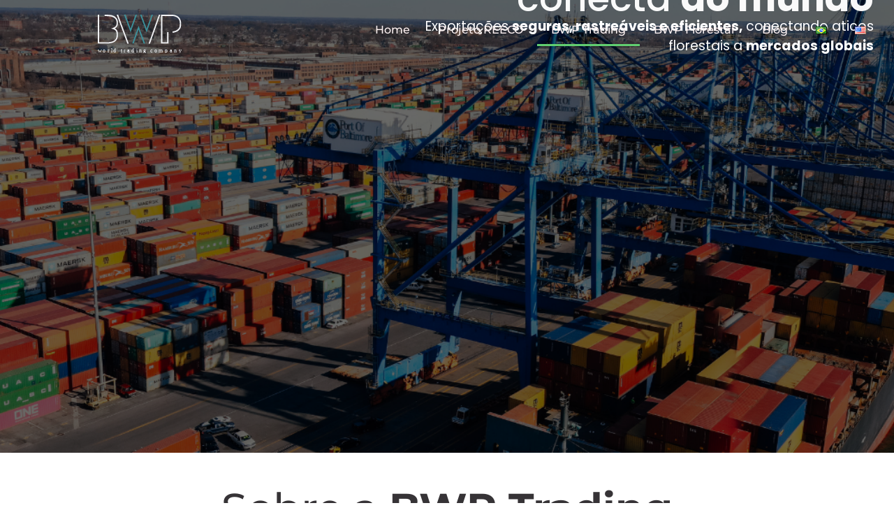

--- FILE ---
content_type: text/html; charset=UTF-8
request_url: https://bwptrading.com/
body_size: 22973
content:
<!doctype html>
<html lang="pt-BR">
<head>
	<meta charset="UTF-8">
	<meta name="viewport" content="width=device-width, initial-scale=1">
	<link rel="profile" href="https://gmpg.org/xfn/11">
	<title>BWP Trading</title>
<meta name='robots' content='max-image-preview:large' />
	<style>img:is([sizes="auto" i], [sizes^="auto," i]) { contain-intrinsic-size: 3000px 1500px }</style>
	<link rel="alternate" href="https://bwptrading.com/" hreflang="pt" />
<link rel="alternate" href="https://bwptrading.com/en/home-english/" hreflang="en" />
<link rel="alternate" type="application/rss+xml" title="Feed para BWP Trading &raquo;" href="https://bwptrading.com/feed/" />
<link rel="alternate" type="application/rss+xml" title="Feed de comentários para BWP Trading &raquo;" href="https://bwptrading.com/comments/feed/" />
<script>
window._wpemojiSettings = {"baseUrl":"https:\/\/s.w.org\/images\/core\/emoji\/16.0.1\/72x72\/","ext":".png","svgUrl":"https:\/\/s.w.org\/images\/core\/emoji\/16.0.1\/svg\/","svgExt":".svg","source":{"concatemoji":"https:\/\/bwptrading.com\/wp-includes\/js\/wp-emoji-release.min.js?ver=6.8.3"}};
/*! This file is auto-generated */
!function(s,n){var o,i,e;function c(e){try{var t={supportTests:e,timestamp:(new Date).valueOf()};sessionStorage.setItem(o,JSON.stringify(t))}catch(e){}}function p(e,t,n){e.clearRect(0,0,e.canvas.width,e.canvas.height),e.fillText(t,0,0);var t=new Uint32Array(e.getImageData(0,0,e.canvas.width,e.canvas.height).data),a=(e.clearRect(0,0,e.canvas.width,e.canvas.height),e.fillText(n,0,0),new Uint32Array(e.getImageData(0,0,e.canvas.width,e.canvas.height).data));return t.every(function(e,t){return e===a[t]})}function u(e,t){e.clearRect(0,0,e.canvas.width,e.canvas.height),e.fillText(t,0,0);for(var n=e.getImageData(16,16,1,1),a=0;a<n.data.length;a++)if(0!==n.data[a])return!1;return!0}function f(e,t,n,a){switch(t){case"flag":return n(e,"\ud83c\udff3\ufe0f\u200d\u26a7\ufe0f","\ud83c\udff3\ufe0f\u200b\u26a7\ufe0f")?!1:!n(e,"\ud83c\udde8\ud83c\uddf6","\ud83c\udde8\u200b\ud83c\uddf6")&&!n(e,"\ud83c\udff4\udb40\udc67\udb40\udc62\udb40\udc65\udb40\udc6e\udb40\udc67\udb40\udc7f","\ud83c\udff4\u200b\udb40\udc67\u200b\udb40\udc62\u200b\udb40\udc65\u200b\udb40\udc6e\u200b\udb40\udc67\u200b\udb40\udc7f");case"emoji":return!a(e,"\ud83e\udedf")}return!1}function g(e,t,n,a){var r="undefined"!=typeof WorkerGlobalScope&&self instanceof WorkerGlobalScope?new OffscreenCanvas(300,150):s.createElement("canvas"),o=r.getContext("2d",{willReadFrequently:!0}),i=(o.textBaseline="top",o.font="600 32px Arial",{});return e.forEach(function(e){i[e]=t(o,e,n,a)}),i}function t(e){var t=s.createElement("script");t.src=e,t.defer=!0,s.head.appendChild(t)}"undefined"!=typeof Promise&&(o="wpEmojiSettingsSupports",i=["flag","emoji"],n.supports={everything:!0,everythingExceptFlag:!0},e=new Promise(function(e){s.addEventListener("DOMContentLoaded",e,{once:!0})}),new Promise(function(t){var n=function(){try{var e=JSON.parse(sessionStorage.getItem(o));if("object"==typeof e&&"number"==typeof e.timestamp&&(new Date).valueOf()<e.timestamp+604800&&"object"==typeof e.supportTests)return e.supportTests}catch(e){}return null}();if(!n){if("undefined"!=typeof Worker&&"undefined"!=typeof OffscreenCanvas&&"undefined"!=typeof URL&&URL.createObjectURL&&"undefined"!=typeof Blob)try{var e="postMessage("+g.toString()+"("+[JSON.stringify(i),f.toString(),p.toString(),u.toString()].join(",")+"));",a=new Blob([e],{type:"text/javascript"}),r=new Worker(URL.createObjectURL(a),{name:"wpTestEmojiSupports"});return void(r.onmessage=function(e){c(n=e.data),r.terminate(),t(n)})}catch(e){}c(n=g(i,f,p,u))}t(n)}).then(function(e){for(var t in e)n.supports[t]=e[t],n.supports.everything=n.supports.everything&&n.supports[t],"flag"!==t&&(n.supports.everythingExceptFlag=n.supports.everythingExceptFlag&&n.supports[t]);n.supports.everythingExceptFlag=n.supports.everythingExceptFlag&&!n.supports.flag,n.DOMReady=!1,n.readyCallback=function(){n.DOMReady=!0}}).then(function(){return e}).then(function(){var e;n.supports.everything||(n.readyCallback(),(e=n.source||{}).concatemoji?t(e.concatemoji):e.wpemoji&&e.twemoji&&(t(e.twemoji),t(e.wpemoji)))}))}((window,document),window._wpemojiSettings);
</script>
<style id='wp-emoji-styles-inline-css'>

	img.wp-smiley, img.emoji {
		display: inline !important;
		border: none !important;
		box-shadow: none !important;
		height: 1em !important;
		width: 1em !important;
		margin: 0 0.07em !important;
		vertical-align: -0.1em !important;
		background: none !important;
		padding: 0 !important;
	}
</style>
<style id='safe-svg-svg-icon-style-inline-css'>
.safe-svg-cover{text-align:center}.safe-svg-cover .safe-svg-inside{display:inline-block;max-width:100%}.safe-svg-cover svg{height:100%;max-height:100%;max-width:100%;width:100%}

</style>
<style id='global-styles-inline-css'>
:root{--wp--preset--aspect-ratio--square: 1;--wp--preset--aspect-ratio--4-3: 4/3;--wp--preset--aspect-ratio--3-4: 3/4;--wp--preset--aspect-ratio--3-2: 3/2;--wp--preset--aspect-ratio--2-3: 2/3;--wp--preset--aspect-ratio--16-9: 16/9;--wp--preset--aspect-ratio--9-16: 9/16;--wp--preset--color--black: #000000;--wp--preset--color--cyan-bluish-gray: #abb8c3;--wp--preset--color--white: #ffffff;--wp--preset--color--pale-pink: #f78da7;--wp--preset--color--vivid-red: #cf2e2e;--wp--preset--color--luminous-vivid-orange: #ff6900;--wp--preset--color--luminous-vivid-amber: #fcb900;--wp--preset--color--light-green-cyan: #7bdcb5;--wp--preset--color--vivid-green-cyan: #00d084;--wp--preset--color--pale-cyan-blue: #8ed1fc;--wp--preset--color--vivid-cyan-blue: #0693e3;--wp--preset--color--vivid-purple: #9b51e0;--wp--preset--gradient--vivid-cyan-blue-to-vivid-purple: linear-gradient(135deg,rgba(6,147,227,1) 0%,rgb(155,81,224) 100%);--wp--preset--gradient--light-green-cyan-to-vivid-green-cyan: linear-gradient(135deg,rgb(122,220,180) 0%,rgb(0,208,130) 100%);--wp--preset--gradient--luminous-vivid-amber-to-luminous-vivid-orange: linear-gradient(135deg,rgba(252,185,0,1) 0%,rgba(255,105,0,1) 100%);--wp--preset--gradient--luminous-vivid-orange-to-vivid-red: linear-gradient(135deg,rgba(255,105,0,1) 0%,rgb(207,46,46) 100%);--wp--preset--gradient--very-light-gray-to-cyan-bluish-gray: linear-gradient(135deg,rgb(238,238,238) 0%,rgb(169,184,195) 100%);--wp--preset--gradient--cool-to-warm-spectrum: linear-gradient(135deg,rgb(74,234,220) 0%,rgb(151,120,209) 20%,rgb(207,42,186) 40%,rgb(238,44,130) 60%,rgb(251,105,98) 80%,rgb(254,248,76) 100%);--wp--preset--gradient--blush-light-purple: linear-gradient(135deg,rgb(255,206,236) 0%,rgb(152,150,240) 100%);--wp--preset--gradient--blush-bordeaux: linear-gradient(135deg,rgb(254,205,165) 0%,rgb(254,45,45) 50%,rgb(107,0,62) 100%);--wp--preset--gradient--luminous-dusk: linear-gradient(135deg,rgb(255,203,112) 0%,rgb(199,81,192) 50%,rgb(65,88,208) 100%);--wp--preset--gradient--pale-ocean: linear-gradient(135deg,rgb(255,245,203) 0%,rgb(182,227,212) 50%,rgb(51,167,181) 100%);--wp--preset--gradient--electric-grass: linear-gradient(135deg,rgb(202,248,128) 0%,rgb(113,206,126) 100%);--wp--preset--gradient--midnight: linear-gradient(135deg,rgb(2,3,129) 0%,rgb(40,116,252) 100%);--wp--preset--font-size--small: 13px;--wp--preset--font-size--medium: 20px;--wp--preset--font-size--large: 36px;--wp--preset--font-size--x-large: 42px;--wp--preset--spacing--20: 0.44rem;--wp--preset--spacing--30: 0.67rem;--wp--preset--spacing--40: 1rem;--wp--preset--spacing--50: 1.5rem;--wp--preset--spacing--60: 2.25rem;--wp--preset--spacing--70: 3.38rem;--wp--preset--spacing--80: 5.06rem;--wp--preset--shadow--natural: 6px 6px 9px rgba(0, 0, 0, 0.2);--wp--preset--shadow--deep: 12px 12px 50px rgba(0, 0, 0, 0.4);--wp--preset--shadow--sharp: 6px 6px 0px rgba(0, 0, 0, 0.2);--wp--preset--shadow--outlined: 6px 6px 0px -3px rgba(255, 255, 255, 1), 6px 6px rgba(0, 0, 0, 1);--wp--preset--shadow--crisp: 6px 6px 0px rgba(0, 0, 0, 1);}:root { --wp--style--global--content-size: 800px;--wp--style--global--wide-size: 1200px; }:where(body) { margin: 0; }.wp-site-blocks > .alignleft { float: left; margin-right: 2em; }.wp-site-blocks > .alignright { float: right; margin-left: 2em; }.wp-site-blocks > .aligncenter { justify-content: center; margin-left: auto; margin-right: auto; }:where(.wp-site-blocks) > * { margin-block-start: 24px; margin-block-end: 0; }:where(.wp-site-blocks) > :first-child { margin-block-start: 0; }:where(.wp-site-blocks) > :last-child { margin-block-end: 0; }:root { --wp--style--block-gap: 24px; }:root :where(.is-layout-flow) > :first-child{margin-block-start: 0;}:root :where(.is-layout-flow) > :last-child{margin-block-end: 0;}:root :where(.is-layout-flow) > *{margin-block-start: 24px;margin-block-end: 0;}:root :where(.is-layout-constrained) > :first-child{margin-block-start: 0;}:root :where(.is-layout-constrained) > :last-child{margin-block-end: 0;}:root :where(.is-layout-constrained) > *{margin-block-start: 24px;margin-block-end: 0;}:root :where(.is-layout-flex){gap: 24px;}:root :where(.is-layout-grid){gap: 24px;}.is-layout-flow > .alignleft{float: left;margin-inline-start: 0;margin-inline-end: 2em;}.is-layout-flow > .alignright{float: right;margin-inline-start: 2em;margin-inline-end: 0;}.is-layout-flow > .aligncenter{margin-left: auto !important;margin-right: auto !important;}.is-layout-constrained > .alignleft{float: left;margin-inline-start: 0;margin-inline-end: 2em;}.is-layout-constrained > .alignright{float: right;margin-inline-start: 2em;margin-inline-end: 0;}.is-layout-constrained > .aligncenter{margin-left: auto !important;margin-right: auto !important;}.is-layout-constrained > :where(:not(.alignleft):not(.alignright):not(.alignfull)){max-width: var(--wp--style--global--content-size);margin-left: auto !important;margin-right: auto !important;}.is-layout-constrained > .alignwide{max-width: var(--wp--style--global--wide-size);}body .is-layout-flex{display: flex;}.is-layout-flex{flex-wrap: wrap;align-items: center;}.is-layout-flex > :is(*, div){margin: 0;}body .is-layout-grid{display: grid;}.is-layout-grid > :is(*, div){margin: 0;}body{padding-top: 0px;padding-right: 0px;padding-bottom: 0px;padding-left: 0px;}a:where(:not(.wp-element-button)){text-decoration: underline;}:root :where(.wp-element-button, .wp-block-button__link){background-color: #32373c;border-width: 0;color: #fff;font-family: inherit;font-size: inherit;line-height: inherit;padding: calc(0.667em + 2px) calc(1.333em + 2px);text-decoration: none;}.has-black-color{color: var(--wp--preset--color--black) !important;}.has-cyan-bluish-gray-color{color: var(--wp--preset--color--cyan-bluish-gray) !important;}.has-white-color{color: var(--wp--preset--color--white) !important;}.has-pale-pink-color{color: var(--wp--preset--color--pale-pink) !important;}.has-vivid-red-color{color: var(--wp--preset--color--vivid-red) !important;}.has-luminous-vivid-orange-color{color: var(--wp--preset--color--luminous-vivid-orange) !important;}.has-luminous-vivid-amber-color{color: var(--wp--preset--color--luminous-vivid-amber) !important;}.has-light-green-cyan-color{color: var(--wp--preset--color--light-green-cyan) !important;}.has-vivid-green-cyan-color{color: var(--wp--preset--color--vivid-green-cyan) !important;}.has-pale-cyan-blue-color{color: var(--wp--preset--color--pale-cyan-blue) !important;}.has-vivid-cyan-blue-color{color: var(--wp--preset--color--vivid-cyan-blue) !important;}.has-vivid-purple-color{color: var(--wp--preset--color--vivid-purple) !important;}.has-black-background-color{background-color: var(--wp--preset--color--black) !important;}.has-cyan-bluish-gray-background-color{background-color: var(--wp--preset--color--cyan-bluish-gray) !important;}.has-white-background-color{background-color: var(--wp--preset--color--white) !important;}.has-pale-pink-background-color{background-color: var(--wp--preset--color--pale-pink) !important;}.has-vivid-red-background-color{background-color: var(--wp--preset--color--vivid-red) !important;}.has-luminous-vivid-orange-background-color{background-color: var(--wp--preset--color--luminous-vivid-orange) !important;}.has-luminous-vivid-amber-background-color{background-color: var(--wp--preset--color--luminous-vivid-amber) !important;}.has-light-green-cyan-background-color{background-color: var(--wp--preset--color--light-green-cyan) !important;}.has-vivid-green-cyan-background-color{background-color: var(--wp--preset--color--vivid-green-cyan) !important;}.has-pale-cyan-blue-background-color{background-color: var(--wp--preset--color--pale-cyan-blue) !important;}.has-vivid-cyan-blue-background-color{background-color: var(--wp--preset--color--vivid-cyan-blue) !important;}.has-vivid-purple-background-color{background-color: var(--wp--preset--color--vivid-purple) !important;}.has-black-border-color{border-color: var(--wp--preset--color--black) !important;}.has-cyan-bluish-gray-border-color{border-color: var(--wp--preset--color--cyan-bluish-gray) !important;}.has-white-border-color{border-color: var(--wp--preset--color--white) !important;}.has-pale-pink-border-color{border-color: var(--wp--preset--color--pale-pink) !important;}.has-vivid-red-border-color{border-color: var(--wp--preset--color--vivid-red) !important;}.has-luminous-vivid-orange-border-color{border-color: var(--wp--preset--color--luminous-vivid-orange) !important;}.has-luminous-vivid-amber-border-color{border-color: var(--wp--preset--color--luminous-vivid-amber) !important;}.has-light-green-cyan-border-color{border-color: var(--wp--preset--color--light-green-cyan) !important;}.has-vivid-green-cyan-border-color{border-color: var(--wp--preset--color--vivid-green-cyan) !important;}.has-pale-cyan-blue-border-color{border-color: var(--wp--preset--color--pale-cyan-blue) !important;}.has-vivid-cyan-blue-border-color{border-color: var(--wp--preset--color--vivid-cyan-blue) !important;}.has-vivid-purple-border-color{border-color: var(--wp--preset--color--vivid-purple) !important;}.has-vivid-cyan-blue-to-vivid-purple-gradient-background{background: var(--wp--preset--gradient--vivid-cyan-blue-to-vivid-purple) !important;}.has-light-green-cyan-to-vivid-green-cyan-gradient-background{background: var(--wp--preset--gradient--light-green-cyan-to-vivid-green-cyan) !important;}.has-luminous-vivid-amber-to-luminous-vivid-orange-gradient-background{background: var(--wp--preset--gradient--luminous-vivid-amber-to-luminous-vivid-orange) !important;}.has-luminous-vivid-orange-to-vivid-red-gradient-background{background: var(--wp--preset--gradient--luminous-vivid-orange-to-vivid-red) !important;}.has-very-light-gray-to-cyan-bluish-gray-gradient-background{background: var(--wp--preset--gradient--very-light-gray-to-cyan-bluish-gray) !important;}.has-cool-to-warm-spectrum-gradient-background{background: var(--wp--preset--gradient--cool-to-warm-spectrum) !important;}.has-blush-light-purple-gradient-background{background: var(--wp--preset--gradient--blush-light-purple) !important;}.has-blush-bordeaux-gradient-background{background: var(--wp--preset--gradient--blush-bordeaux) !important;}.has-luminous-dusk-gradient-background{background: var(--wp--preset--gradient--luminous-dusk) !important;}.has-pale-ocean-gradient-background{background: var(--wp--preset--gradient--pale-ocean) !important;}.has-electric-grass-gradient-background{background: var(--wp--preset--gradient--electric-grass) !important;}.has-midnight-gradient-background{background: var(--wp--preset--gradient--midnight) !important;}.has-small-font-size{font-size: var(--wp--preset--font-size--small) !important;}.has-medium-font-size{font-size: var(--wp--preset--font-size--medium) !important;}.has-large-font-size{font-size: var(--wp--preset--font-size--large) !important;}.has-x-large-font-size{font-size: var(--wp--preset--font-size--x-large) !important;}
:root :where(.wp-block-pullquote){font-size: 1.5em;line-height: 1.6;}
</style>
<link rel='stylesheet' id='hello-elementor-css' href='https://bwptrading.com/wp-content/themes/hello-elementor/assets/css/reset.css?ver=3.4.4' media='all' />
<link rel='stylesheet' id='hello-elementor-theme-style-css' href='https://bwptrading.com/wp-content/themes/hello-elementor/assets/css/theme.css?ver=3.4.4' media='all' />
<link rel='stylesheet' id='hello-elementor-header-footer-css' href='https://bwptrading.com/wp-content/themes/hello-elementor/assets/css/header-footer.css?ver=3.4.4' media='all' />
<link rel='stylesheet' id='elementor-frontend-css' href='https://bwptrading.com/wp-content/plugins/elementor/assets/css/frontend.min.css?ver=3.31.1' media='all' />
<link rel='stylesheet' id='elementor-post-725-css' href='https://bwptrading.com/wp-content/uploads/elementor/css/post-725.css?ver=1769724672' media='all' />
<link rel='stylesheet' id='widget-image-css' href='https://bwptrading.com/wp-content/plugins/elementor/assets/css/widget-image.min.css?ver=3.31.1' media='all' />
<link rel='stylesheet' id='widget-nav-menu-css' href='https://bwptrading.com/wp-content/plugins/elementor-pro/assets/css/widget-nav-menu.min.css?ver=3.26.2' media='all' />
<link rel='stylesheet' id='widget-social-icons-css' href='https://bwptrading.com/wp-content/plugins/elementor/assets/css/widget-social-icons.min.css?ver=3.31.1' media='all' />
<link rel='stylesheet' id='e-apple-webkit-css' href='https://bwptrading.com/wp-content/plugins/elementor/assets/css/conditionals/apple-webkit.min.css?ver=3.31.1' media='all' />
<link rel='stylesheet' id='widget-heading-css' href='https://bwptrading.com/wp-content/plugins/elementor/assets/css/widget-heading.min.css?ver=3.31.1' media='all' />
<link rel='stylesheet' id='widget-spacer-css' href='https://bwptrading.com/wp-content/plugins/elementor/assets/css/widget-spacer.min.css?ver=3.31.1' media='all' />
<link rel='stylesheet' id='e-animation-rotateInDownRight-css' href='https://bwptrading.com/wp-content/plugins/elementor/assets/lib/animations/styles/rotateInDownRight.min.css?ver=3.31.1' media='all' />
<link rel='stylesheet' id='e-animation-fadeInDown-css' href='https://bwptrading.com/wp-content/plugins/elementor/assets/lib/animations/styles/fadeInDown.min.css?ver=3.31.1' media='all' />
<link rel='stylesheet' id='widget-divider-css' href='https://bwptrading.com/wp-content/plugins/elementor/assets/css/widget-divider.min.css?ver=3.31.1' media='all' />
<link rel='stylesheet' id='e-animation-fadeInUp-css' href='https://bwptrading.com/wp-content/plugins/elementor/assets/lib/animations/styles/fadeInUp.min.css?ver=3.31.1' media='all' />
<link rel='stylesheet' id='e-animation-fadeIn-css' href='https://bwptrading.com/wp-content/plugins/elementor/assets/lib/animations/styles/fadeIn.min.css?ver=3.31.1' media='all' />
<link rel='stylesheet' id='e-animation-fadeInRight-css' href='https://bwptrading.com/wp-content/plugins/elementor/assets/lib/animations/styles/fadeInRight.min.css?ver=3.31.1' media='all' />
<link rel='stylesheet' id='e-animation-bounceInDown-css' href='https://bwptrading.com/wp-content/plugins/elementor/assets/lib/animations/styles/bounceInDown.min.css?ver=3.31.1' media='all' />
<link rel='stylesheet' id='widget-video-css' href='https://bwptrading.com/wp-content/plugins/elementor/assets/css/widget-video.min.css?ver=3.31.1' media='all' />
<link rel='stylesheet' id='e-animation-fadeInLeft-css' href='https://bwptrading.com/wp-content/plugins/elementor/assets/lib/animations/styles/fadeInLeft.min.css?ver=3.31.1' media='all' />
<link rel='stylesheet' id='widget-form-css' href='https://bwptrading.com/wp-content/plugins/elementor-pro/assets/css/widget-form.min.css?ver=3.26.2' media='all' />
<link rel='stylesheet' id='elementor-post-734-css' href='https://bwptrading.com/wp-content/uploads/elementor/css/post-734.css?ver=1769725158' media='all' />
<link rel='stylesheet' id='elementor-post-777-css' href='https://bwptrading.com/wp-content/uploads/elementor/css/post-777.css?ver=1769724672' media='all' />
<link rel='stylesheet' id='elementor-post-809-css' href='https://bwptrading.com/wp-content/uploads/elementor/css/post-809.css?ver=1769724672' media='all' />
<link rel='stylesheet' id='elementor-gf-local-roboto-css' href='https://bwptrading.com/wp-content/uploads/elementor/google-fonts/css/roboto.css?ver=1754693408' media='all' />
<link rel='stylesheet' id='elementor-gf-local-robotoslab-css' href='https://bwptrading.com/wp-content/uploads/elementor/google-fonts/css/robotoslab.css?ver=1754693438' media='all' />
<link rel='stylesheet' id='elementor-gf-local-poppins-css' href='https://bwptrading.com/wp-content/uploads/elementor/google-fonts/css/poppins.css?ver=1754693996' media='all' />
<link rel='stylesheet' id='elementor-gf-local-montserrat-css' href='https://bwptrading.com/wp-content/uploads/elementor/google-fonts/css/montserrat.css?ver=1754693971' media='all' />
<link rel='stylesheet' id='elementor-gf-local-firacode-css' href='https://bwptrading.com/wp-content/uploads/elementor/google-fonts/css/firacode.css?ver=1754759132' media='all' />
<script src="https://bwptrading.com/wp-includes/js/jquery/jquery.min.js?ver=3.7.1" id="jquery-core-js"></script>
<script src="https://bwptrading.com/wp-includes/js/jquery/jquery-migrate.min.js?ver=3.4.1" id="jquery-migrate-js"></script>
<link rel="https://api.w.org/" href="https://bwptrading.com/wp-json/" /><link rel="alternate" title="JSON" type="application/json" href="https://bwptrading.com/wp-json/wp/v2/pages/734" /><link rel="EditURI" type="application/rsd+xml" title="RSD" href="https://bwptrading.com/xmlrpc.php?rsd" />
<link rel="canonical" href="https://bwptrading.com/" />
<link rel='shortlink' href='https://bwptrading.com/' />
<link rel="alternate" title="oEmbed (JSON)" type="application/json+oembed" href="https://bwptrading.com/wp-json/oembed/1.0/embed?url=https%3A%2F%2Fbwptrading.com%2F" />
<link rel="alternate" title="oEmbed (XML)" type="text/xml+oembed" href="https://bwptrading.com/wp-json/oembed/1.0/embed?url=https%3A%2F%2Fbwptrading.com%2F&#038;format=xml" />
<meta name="generator" content="Elementor 3.31.1; features: e_font_icon_svg, additional_custom_breakpoints, e_element_cache; settings: css_print_method-external, google_font-enabled, font_display-swap">
			<style>
				.e-con.e-parent:nth-of-type(n+4):not(.e-lazyloaded):not(.e-no-lazyload),
				.e-con.e-parent:nth-of-type(n+4):not(.e-lazyloaded):not(.e-no-lazyload) * {
					background-image: none !important;
				}
				@media screen and (max-height: 1024px) {
					.e-con.e-parent:nth-of-type(n+3):not(.e-lazyloaded):not(.e-no-lazyload),
					.e-con.e-parent:nth-of-type(n+3):not(.e-lazyloaded):not(.e-no-lazyload) * {
						background-image: none !important;
					}
				}
				@media screen and (max-height: 640px) {
					.e-con.e-parent:nth-of-type(n+2):not(.e-lazyloaded):not(.e-no-lazyload),
					.e-con.e-parent:nth-of-type(n+2):not(.e-lazyloaded):not(.e-no-lazyload) * {
						background-image: none !important;
					}
				}
			</style>
			<link rel="icon" href="https://bwptrading.com/wp-content/uploads/2025/08/cropped-Design-sem-nome-69-32x32.png" sizes="32x32" />
<link rel="icon" href="https://bwptrading.com/wp-content/uploads/2025/08/cropped-Design-sem-nome-69-192x192.png" sizes="192x192" />
<link rel="apple-touch-icon" href="https://bwptrading.com/wp-content/uploads/2025/08/cropped-Design-sem-nome-69-180x180.png" />
<meta name="msapplication-TileImage" content="https://bwptrading.com/wp-content/uploads/2025/08/cropped-Design-sem-nome-69-270x270.png" />
</head>
<body class="home wp-singular page-template page-template-elementor_header_footer page page-id-734 wp-embed-responsive wp-theme-hello-elementor hello-elementor-default elementor-default elementor-template-full-width elementor-kit-725 elementor-page elementor-page-734">


<a class="skip-link screen-reader-text" href="#content">Ir para o conteúdo</a>

		<div data-elementor-type="header" data-elementor-id="777" class="elementor elementor-777 elementor-location-header" data-elementor-post-type="elementor_library">
			<div class="elementor-element elementor-element-5efe6cb e-con-full e-flex e-con e-parent" data-id="5efe6cb" data-element_type="container" data-settings="{&quot;background_background&quot;:&quot;classic&quot;}">
		<div class="elementor-element elementor-element-8879908 e-con-full e-flex e-con e-child" data-id="8879908" data-element_type="container">
				<div class="elementor-element elementor-element-1204a4e elementor-widget elementor-widget-image" data-id="1204a4e" data-element_type="widget" data-widget_type="image.default">
															<img fetchpriority="high" width="367" height="167" src="https://bwptrading.com/wp-content/uploads/2024/05/20240516-logo-1.svg" class="attachment-large size-large wp-image-15" alt="" />															</div>
				</div>
		<div class="elementor-element elementor-element-0dd1848 e-con-full e-flex e-con e-child" data-id="0dd1848" data-element_type="container" data-settings="{&quot;background_background&quot;:&quot;classic&quot;}">
				<div class="elementor-element elementor-element-22cdedd elementor-nav-menu__align-end elementor-nav-menu__text-align-center elementor-nav-menu--dropdown-tablet elementor-nav-menu--toggle elementor-nav-menu--burger elementor-widget elementor-widget-nav-menu" data-id="22cdedd" data-element_type="widget" data-settings="{&quot;layout&quot;:&quot;horizontal&quot;,&quot;submenu_icon&quot;:{&quot;value&quot;:&quot;&lt;svg class=\&quot;e-font-icon-svg e-fas-caret-down\&quot; viewBox=\&quot;0 0 320 512\&quot; xmlns=\&quot;http:\/\/www.w3.org\/2000\/svg\&quot;&gt;&lt;path d=\&quot;M31.3 192h257.3c17.8 0 26.7 21.5 14.1 34.1L174.1 354.8c-7.8 7.8-20.5 7.8-28.3 0L17.2 226.1C4.6 213.5 13.5 192 31.3 192z\&quot;&gt;&lt;\/path&gt;&lt;\/svg&gt;&quot;,&quot;library&quot;:&quot;fa-solid&quot;},&quot;toggle&quot;:&quot;burger&quot;}" data-widget_type="nav-menu.default">
								<nav aria-label="Menu" class="elementor-nav-menu--main elementor-nav-menu__container elementor-nav-menu--layout-horizontal e--pointer-underline e--animation-fade">
				<ul id="menu-1-22cdedd" class="elementor-nav-menu"><li class="menu-item menu-item-type-custom menu-item-object-custom menu-item-806"><a href="https://bwpsa.com/" class="elementor-item">Home</a></li>
<li class="menu-item menu-item-type-custom menu-item-object-custom menu-item-807"><a href="https://bwpsa.com/bwp-reeco/" class="elementor-item">Projeto REECO</a></li>
<li class="menu-item menu-item-type-post_type menu-item-object-page menu-item-home current-menu-item page_item page-item-734 current_page_item menu-item-805"><a href="https://bwptrading.com/" aria-current="page" class="elementor-item elementor-item-active">BWP Trading</a></li>
<li class="menu-item menu-item-type-custom menu-item-object-custom menu-item-808"><a href="https://bwpflorestal.com/" class="elementor-item">BWP Florestal</a></li>
<li class="menu-item menu-item-type-custom menu-item-object-custom menu-item-871"><a href="https://bwpsa.com/blog/" class="elementor-item">Blog</a></li>
<li class="lang-item lang-item-8 lang-item-pt current-lang lang-item-first menu-item menu-item-type-custom menu-item-object-custom current_page_item menu-item-home menu-item-803-pt"><a href="https://bwptrading.com/" hreflang="pt-BR" lang="pt-BR" class="elementor-item"><img src="[data-uri]" alt="Português" width="16" height="11" style="width: 16px; height: 11px;" /></a></li>
<li class="lang-item lang-item-13 lang-item-en menu-item menu-item-type-custom menu-item-object-custom menu-item-803-en"><a href="https://bwptrading.com/en/home-english/" hreflang="en-US" lang="en-US" class="elementor-item"><img src="[data-uri]" alt="English" width="16" height="11" style="width: 16px; height: 11px;" /></a></li>
</ul>			</nav>
					<div class="elementor-menu-toggle" role="button" tabindex="0" aria-label="Menu Toggle" aria-expanded="false">
			<svg aria-hidden="true" role="presentation" class="elementor-menu-toggle__icon--open e-font-icon-svg e-eicon-menu-bar" viewBox="0 0 1000 1000" xmlns="http://www.w3.org/2000/svg"><path d="M104 333H896C929 333 958 304 958 271S929 208 896 208H104C71 208 42 237 42 271S71 333 104 333ZM104 583H896C929 583 958 554 958 521S929 458 896 458H104C71 458 42 487 42 521S71 583 104 583ZM104 833H896C929 833 958 804 958 771S929 708 896 708H104C71 708 42 737 42 771S71 833 104 833Z"></path></svg><svg aria-hidden="true" role="presentation" class="elementor-menu-toggle__icon--close e-font-icon-svg e-eicon-close" viewBox="0 0 1000 1000" xmlns="http://www.w3.org/2000/svg"><path d="M742 167L500 408 258 167C246 154 233 150 217 150 196 150 179 158 167 167 154 179 150 196 150 212 150 229 154 242 171 254L408 500 167 742C138 771 138 800 167 829 196 858 225 858 254 829L496 587 738 829C750 842 767 846 783 846 800 846 817 842 829 829 842 817 846 804 846 783 846 767 842 750 829 737L588 500 833 258C863 229 863 200 833 171 804 137 775 137 742 167Z"></path></svg>		</div>
					<nav class="elementor-nav-menu--dropdown elementor-nav-menu__container" aria-hidden="true">
				<ul id="menu-2-22cdedd" class="elementor-nav-menu"><li class="menu-item menu-item-type-custom menu-item-object-custom menu-item-806"><a href="https://bwpsa.com/" class="elementor-item" tabindex="-1">Home</a></li>
<li class="menu-item menu-item-type-custom menu-item-object-custom menu-item-807"><a href="https://bwpsa.com/bwp-reeco/" class="elementor-item" tabindex="-1">Projeto REECO</a></li>
<li class="menu-item menu-item-type-post_type menu-item-object-page menu-item-home current-menu-item page_item page-item-734 current_page_item menu-item-805"><a href="https://bwptrading.com/" aria-current="page" class="elementor-item elementor-item-active" tabindex="-1">BWP Trading</a></li>
<li class="menu-item menu-item-type-custom menu-item-object-custom menu-item-808"><a href="https://bwpflorestal.com/" class="elementor-item" tabindex="-1">BWP Florestal</a></li>
<li class="menu-item menu-item-type-custom menu-item-object-custom menu-item-871"><a href="https://bwpsa.com/blog/" class="elementor-item" tabindex="-1">Blog</a></li>
<li class="lang-item lang-item-8 lang-item-pt current-lang lang-item-first menu-item menu-item-type-custom menu-item-object-custom current_page_item menu-item-home menu-item-803-pt"><a href="https://bwptrading.com/" hreflang="pt-BR" lang="pt-BR" class="elementor-item" tabindex="-1"><img src="[data-uri]" alt="Português" width="16" height="11" style="width: 16px; height: 11px;" /></a></li>
<li class="lang-item lang-item-13 lang-item-en menu-item menu-item-type-custom menu-item-object-custom menu-item-803-en"><a href="https://bwptrading.com/en/home-english/" hreflang="en-US" lang="en-US" class="elementor-item" tabindex="-1"><img src="[data-uri]" alt="English" width="16" height="11" style="width: 16px; height: 11px;" /></a></li>
</ul>			</nav>
						</div>
				</div>
				</div>
				</div>
				<div data-elementor-type="wp-page" data-elementor-id="734" class="elementor elementor-734" data-elementor-post-type="page">
				<div class="elementor-element elementor-element-51314ad3 e-con-full e-flex e-con e-parent" data-id="51314ad3" data-element_type="container" data-settings="{&quot;background_background&quot;:&quot;classic&quot;}">
		<div class="elementor-element elementor-element-1de348c0 section1 e-con-full e-flex elementor-invisible e-con e-child" data-id="1de348c0" data-element_type="container" data-settings="{&quot;background_background&quot;:&quot;classic&quot;,&quot;animation&quot;:&quot;rotateInDownRight&quot;}">
				<div class="elementor-element elementor-element-a32a7c5 elementor-widget elementor-widget-spacer" data-id="a32a7c5" data-element_type="widget" data-widget_type="spacer.default">
							<div class="elementor-spacer">
			<div class="elementor-spacer-inner"></div>
		</div>
						</div>
				<div class="elementor-element elementor-element-57f84a10 elementor-widget elementor-widget-heading" data-id="57f84a10" data-element_type="widget" data-widget_type="heading.default">
					<h2 class="elementor-heading-title elementor-size-default">Excelência <b>logística</b> que se<br> conecta <b>ao mundo</h2>				</div>
				<div class="elementor-element elementor-element-1cad2b3d elementor-widget elementor-widget-text-editor" data-id="1cad2b3d" data-element_type="widget" data-widget_type="text-editor.default">
									<p>Exportações <strong>seguras, rastreáveis e eficientes,</strong> conectando aticos<br />florestais a <strong>mercados globais</strong></p>								</div>
				</div>
				</div>
		<div class="elementor-element elementor-element-2e5c3043 e-flex e-con-boxed e-con e-parent" data-id="2e5c3043" data-element_type="container" data-settings="{&quot;animation_mobile&quot;:&quot;fadeInUp&quot;}">
					<div class="e-con-inner">
				<div class="elementor-element elementor-element-fdb59d8 elementor-widget elementor-widget-heading" data-id="fdb59d8" data-element_type="widget" data-settings="{&quot;_animation_mobile&quot;:&quot;fadeInDown&quot;}" data-widget_type="heading.default">
					<h2 class="elementor-heading-title elementor-size-default">Sobre a <b>BWP Trading</b></h2>				</div>
				<div class="elementor-element elementor-element-72e9f2f7 elementor-widget-divider--view-line elementor-widget elementor-widget-divider" data-id="72e9f2f7" data-element_type="widget" data-widget_type="divider.default">
							<div class="elementor-divider">
			<span class="elementor-divider-separator">
						</span>
		</div>
						</div>
				<div class="elementor-element elementor-element-3f99b7bf elementor-widget__width-initial elementor-widget elementor-widget-text-editor" data-id="3f99b7bf" data-element_type="widget" data-widget_type="text-editor.default">
									<p><span class="OYPEnA font-feature-liga-off font-feature-clig-off font-feature-calt-off text-decoration-none text-strikethrough-none">A<b> </b></span><span class="OYPEnA font-feature-liga-off font-feature-clig-off font-feature-calt-off text-decoration-none text-strikethrough-none"><b>BWP Trading</b></span><span class="OYPEnA font-feature-liga-off font-feature-clig-off font-feature-calt-off text-decoration-none text-strikethrough-none"><b> </b>é o braço logístico e portuário da BWP, responsável por<b> transformar o ativo florestal em produto pronto para o mundo.</b> Com</span><span class="OYPEnA font-feature-liga-off font-feature-clig-off font-feature-calt-off text-decoration-none text-strikethrough-none"> base operacional no <b>Brasi</b></span><span class="OYPEnA font-feature-liga-off font-feature-clig-off font-feature-calt-off text-decoration-none text-strikethrough-none"><b>l </b>e visão estratégica internacional, gerenciamos toda a <b>cadeia de exportação</b>: do campo ao contêiner. Atuamos em terminais próprios nos </span><span class="OYPEnA font-feature-liga-off font-feature-clig-off font-feature-calt-off text-decoration-none text-strikethrough-none">principais <b>portos brasileiros</b></span><span class="OYPEnA font-feature-liga-off font-feature-clig-off font-feature-calt-off text-decoration-none text-strikethrough-none">, assegurando controle total, eficiência e <b>redução de</b> <b>riscos logísticos.</b></span></p>								</div>
					</div>
				</div>
		<div class="elementor-element elementor-element-daa1d6f e-con-full elementor-hidden-desktop elementor-hidden-tablet e-flex e-con e-parent" data-id="daa1d6f" data-element_type="container" data-settings="{&quot;background_background&quot;:&quot;classic&quot;}">
		<div class="elementor-element elementor-element-19990dc2 e-con-full e-flex e-con e-child" data-id="19990dc2" data-element_type="container">
		<div class="elementor-element elementor-element-20aad69e e-con-full e-flex e-con e-child" data-id="20aad69e" data-element_type="container">
				<div class="elementor-element elementor-element-12910950 elementor-widget elementor-widget-heading" data-id="12910950" data-element_type="widget" data-settings="{&quot;_animation_mobile&quot;:&quot;fadeIn&quot;}" data-widget_type="heading.default">
					<h2 class="elementor-heading-title elementor-size-default"><strong>O que nos move:</strong>
<br> estratégia, controle e confiança</h2>				</div>
				</div>
				</div>
		<div class="elementor-element elementor-element-21b5a70b e-con-full e-flex e-con e-child" data-id="21b5a70b" data-element_type="container">
		<div class="elementor-element elementor-element-7a3ddee0 e-con-full e-flex e-con e-child" data-id="7a3ddee0" data-element_type="container">
				<div class="elementor-element elementor-element-6c6af035 elementor-view-default elementor-widget elementor-widget-icon" data-id="6c6af035" data-element_type="widget" data-settings="{&quot;_animation_mobile&quot;:&quot;fadeIn&quot;}" data-widget_type="icon.default">
							<div class="elementor-icon-wrapper">
			<div class="elementor-icon">
			<svg xmlns="http://www.w3.org/2000/svg" xmlns:xlink="http://www.w3.org/1999/xlink" width="100" zoomAndPan="magnify" viewBox="0 0 75 74.999997" height="100" preserveAspectRatio="xMidYMid meet"><defs><clipPath id="e009a5a61c"><path d="M 2.34375 65 L 72.84375 65 L 72.84375 75 L 2.34375 75 Z M 2.34375 65 "></path></clipPath></defs><g id="37ba31c7b7"><g clip-rule="nonzero" clip-path="url(#e009a5a61c)"><path style=" stroke:none;fill-rule:nonzero;fill:#ffffff;fill-opacity:1;" d="M 72.101562 68.585938 C 71.710938 68.109375 71.273438 67.679688 70.789062 67.296875 C 70.300781 66.917969 69.777344 66.59375 69.21875 66.332031 C 68.664062 66.066406 68.082031 65.867188 67.480469 65.734375 C 66.875 65.597656 66.265625 65.53125 65.648438 65.535156 C 65.03125 65.535156 64.421875 65.605469 63.820312 65.742188 C 63.21875 65.882812 62.636719 66.085938 62.082031 66.351562 C 61.523438 66.617188 61.003906 66.945312 60.519531 67.328125 C 60.035156 67.710938 59.601562 68.144531 59.214844 68.625 C 59.046875 68.847656 58.855469 69.046875 58.640625 69.226562 C 58.425781 69.40625 58.195312 69.558594 57.945312 69.683594 C 57.695312 69.808594 57.433594 69.902344 57.160156 69.964844 C 56.890625 70.027344 56.613281 70.058594 56.335938 70.054688 C 56.054688 70.054688 55.78125 70.019531 55.511719 69.953125 C 55.238281 69.886719 54.980469 69.789062 54.730469 69.660156 C 54.480469 69.535156 54.253906 69.378906 54.039062 69.199219 C 53.828125 69.015625 53.640625 68.8125 53.476562 68.585938 C 53.085938 68.109375 52.648438 67.679688 52.160156 67.300781 C 51.675781 66.917969 51.152344 66.597656 50.59375 66.332031 C 50.035156 66.070312 49.457031 65.871094 48.851562 65.734375 C 48.25 65.601562 47.640625 65.535156 47.023438 65.535156 C 46.40625 65.539062 45.796875 65.609375 45.195312 65.746094 C 44.59375 65.882812 44.011719 66.085938 43.457031 66.351562 C 42.898438 66.621094 42.378906 66.945312 41.894531 67.328125 C 41.410156 67.710938 40.976562 68.144531 40.585938 68.625 C 40.421875 68.847656 40.230469 69.046875 40.015625 69.226562 C 39.800781 69.40625 39.570312 69.558594 39.320312 69.683594 C 39.070312 69.808594 38.808594 69.902344 38.539062 69.964844 C 38.265625 70.027344 37.992188 70.058594 37.710938 70.054688 C 37.433594 70.054688 37.15625 70.019531 36.886719 69.953125 C 36.617188 69.886719 36.355469 69.789062 36.109375 69.660156 C 35.859375 69.535156 35.628906 69.378906 35.417969 69.199219 C 35.207031 69.015625 35.019531 68.8125 34.855469 68.585938 C 34.464844 68.109375 34.027344 67.679688 33.539062 67.296875 C 33.054688 66.917969 32.53125 66.59375 31.972656 66.332031 C 31.414062 66.066406 30.832031 65.867188 30.230469 65.734375 C 29.628906 65.597656 29.015625 65.53125 28.398438 65.535156 C 27.78125 65.535156 27.171875 65.605469 26.570312 65.742188 C 25.96875 65.882812 25.386719 66.085938 24.832031 66.351562 C 24.273438 66.617188 23.753906 66.945312 23.269531 67.328125 C 22.785156 67.710938 22.347656 68.144531 21.960938 68.625 C 21.792969 68.847656 21.605469 69.046875 21.390625 69.226562 C 21.175781 69.40625 20.945312 69.558594 20.695312 69.683594 C 20.445312 69.808594 20.183594 69.902344 19.910156 69.964844 C 19.640625 70.027344 19.363281 70.058594 19.085938 70.054688 C 18.808594 70.054688 18.53125 70.019531 18.261719 69.953125 C 17.988281 69.886719 17.730469 69.789062 17.484375 69.660156 C 17.234375 69.535156 17.003906 69.378906 16.792969 69.199219 C 16.582031 69.015625 16.394531 68.8125 16.230469 68.585938 C 15.839844 68.109375 15.402344 67.683594 14.917969 67.304688 C 14.429688 66.925781 13.910156 66.605469 13.355469 66.34375 C 12.796875 66.078125 12.21875 65.878906 11.621094 65.746094 C 11.019531 65.609375 10.410156 65.542969 9.796875 65.542969 C 9.179688 65.542969 8.574219 65.609375 7.972656 65.746094 C 7.371094 65.878906 6.792969 66.078125 6.238281 66.34375 C 5.683594 66.605469 5.160156 66.925781 4.675781 67.304688 C 4.191406 67.683594 3.753906 68.109375 3.363281 68.585938 C 3.164062 68.824219 3.019531 69.089844 2.929688 69.386719 C 2.839844 69.679688 2.804688 69.980469 2.835938 70.289062 C 2.863281 70.597656 2.949219 70.886719 3.09375 71.160156 C 3.234375 71.433594 3.425781 71.667969 3.664062 71.867188 C 3.902344 72.066406 4.167969 72.210938 4.460938 72.300781 C 4.757812 72.394531 5.058594 72.425781 5.363281 72.398438 C 5.671875 72.371094 5.964844 72.285156 6.238281 72.140625 C 6.511719 72 6.746094 71.808594 6.945312 71.570312 C 7.109375 71.347656 7.300781 71.144531 7.515625 70.96875 C 7.730469 70.789062 7.960938 70.636719 8.210938 70.511719 C 8.460938 70.386719 8.722656 70.292969 8.992188 70.230469 C 9.265625 70.167969 9.539062 70.136719 9.820312 70.140625 C 10.097656 70.140625 10.375 70.175781 10.644531 70.242188 C 10.914062 70.308594 11.175781 70.40625 11.421875 70.535156 C 11.671875 70.660156 11.902344 70.816406 12.113281 70.996094 C 12.324219 71.179688 12.511719 71.382812 12.675781 71.609375 C 13.066406 72.085938 13.503906 72.515625 13.992188 72.898438 C 14.476562 73.277344 15 73.601562 15.558594 73.863281 C 16.117188 74.128906 16.699219 74.328125 17.300781 74.460938 C 17.902344 74.597656 18.515625 74.664062 19.132812 74.660156 C 19.75 74.660156 20.359375 74.589844 20.960938 74.453125 C 21.5625 74.3125 22.144531 74.109375 22.699219 73.84375 C 23.257812 73.578125 23.777344 73.25 24.261719 72.867188 C 24.746094 72.484375 25.183594 72.050781 25.570312 71.570312 C 25.738281 71.347656 25.925781 71.144531 26.140625 70.96875 C 26.355469 70.789062 26.585938 70.636719 26.835938 70.511719 C 27.085938 70.386719 27.347656 70.292969 27.621094 70.230469 C 27.890625 70.167969 28.167969 70.136719 28.445312 70.140625 C 28.722656 70.140625 29 70.175781 29.269531 70.242188 C 29.542969 70.308594 29.800781 70.40625 30.050781 70.535156 C 30.296875 70.660156 30.527344 70.816406 30.738281 70.996094 C 30.949219 71.179688 31.136719 71.382812 31.300781 71.609375 C 31.691406 72.085938 32.132812 72.515625 32.617188 72.894531 C 33.105469 73.277344 33.625 73.597656 34.183594 73.863281 C 34.742188 74.125 35.324219 74.324219 35.925781 74.460938 C 36.527344 74.59375 37.136719 74.660156 37.753906 74.65625 C 38.371094 74.65625 38.984375 74.585938 39.585938 74.449219 C 40.1875 74.3125 40.765625 74.109375 41.320312 73.839844 C 41.878906 73.574219 42.398438 73.25 42.882812 72.867188 C 43.367188 72.484375 43.804688 72.050781 44.191406 71.570312 C 44.359375 71.347656 44.550781 71.144531 44.761719 70.96875 C 44.976562 70.789062 45.210938 70.636719 45.460938 70.511719 C 45.710938 70.386719 45.96875 70.292969 46.242188 70.230469 C 46.515625 70.167969 46.789062 70.136719 47.070312 70.140625 C 47.347656 70.140625 47.625 70.175781 47.894531 70.242188 C 48.164062 70.308594 48.425781 70.40625 48.671875 70.535156 C 48.921875 70.660156 49.152344 70.816406 49.363281 70.996094 C 49.574219 71.179688 49.765625 71.382812 49.929688 71.609375 C 50.117188 71.851562 50.320312 72.085938 50.539062 72.308594 C 50.757812 72.53125 50.984375 72.738281 51.226562 72.933594 C 51.464844 73.128906 51.71875 73.308594 51.980469 73.476562 C 52.242188 73.644531 52.511719 73.796875 52.789062 73.929688 C 53.066406 74.066406 53.355469 74.1875 53.644531 74.289062 C 53.9375 74.394531 54.234375 74.480469 54.539062 74.546875 C 54.839844 74.617188 55.144531 74.667969 55.453125 74.703125 C 55.761719 74.738281 56.070312 74.753906 56.382812 74.753906 C 56.691406 74.753906 57 74.734375 57.308594 74.699219 C 57.617188 74.664062 57.921875 74.609375 58.222656 74.539062 C 58.527344 74.46875 58.824219 74.378906 59.113281 74.273438 C 59.40625 74.167969 59.691406 74.046875 59.96875 73.910156 C 60.246094 73.773438 60.515625 73.621094 60.777344 73.453125 C 61.039062 73.285156 61.289062 73.101562 61.527344 72.902344 C 61.765625 72.707031 61.996094 72.496094 62.210938 72.273438 C 62.425781 72.050781 62.628906 71.816406 62.816406 71.570312 C 62.984375 71.347656 63.171875 71.148438 63.386719 70.972656 C 63.597656 70.792969 63.828125 70.644531 64.078125 70.519531 C 64.324219 70.394531 64.582031 70.300781 64.851562 70.238281 C 65.125 70.175781 65.398438 70.144531 65.675781 70.144531 C 65.949219 70.144531 66.222656 70.175781 66.496094 70.238281 C 66.765625 70.300781 67.023438 70.394531 67.269531 70.519531 C 67.519531 70.644531 67.75 70.792969 67.960938 70.972656 C 68.175781 71.148438 68.363281 71.347656 68.53125 71.570312 C 68.730469 71.808594 68.964844 72 69.238281 72.140625 C 69.511719 72.285156 69.800781 72.371094 70.109375 72.398438 C 70.417969 72.425781 70.71875 72.394531 71.011719 72.300781 C 71.308594 72.210938 71.574219 72.066406 71.8125 71.867188 C 72.046875 71.667969 72.238281 71.433594 72.382812 71.160156 C 72.523438 70.886719 72.609375 70.59375 72.636719 70.289062 C 72.667969 69.980469 72.632812 69.679688 72.542969 69.382812 C 72.449219 69.089844 72.304688 68.824219 72.105469 68.585938 Z M 72.101562 68.585938 "></path></g><path style=" stroke:none;fill-rule:nonzero;fill:#ffffff;fill-opacity:1;" d="M 11.402344 61.210938 C 12.855469 61.351562 14.246094 61.730469 15.566406 62.355469 C 16.890625 62.976562 18.070312 63.800781 19.105469 64.832031 C 20.328125 63.574219 21.746094 62.597656 23.363281 61.910156 C 24.980469 61.226562 26.664062 60.878906 28.417969 60.875 C 30.175781 60.878906 31.863281 61.222656 33.476562 61.910156 C 35.09375 62.597656 36.511719 63.570312 37.734375 64.832031 C 38.957031 63.574219 40.375 62.601562 41.988281 61.914062 C 43.605469 61.226562 45.289062 60.882812 47.046875 60.875 C 48.800781 60.878906 50.488281 61.222656 52.105469 61.910156 C 53.722656 62.597656 55.140625 63.574219 56.359375 64.839844 C 57.398438 63.777344 58.582031 62.921875 59.914062 62.269531 C 61.25 61.617188 62.652344 61.207031 64.125 61.035156 L 70.179688 45.324219 C 70.292969 45.023438 70.34375 44.710938 70.332031 44.390625 C 70.316406 44.066406 70.242188 43.761719 70.101562 43.472656 C 69.960938 43.179688 69.765625 42.929688 69.523438 42.722656 C 69.277344 42.511719 69 42.359375 68.695312 42.261719 L 38.425781 32.949219 C 37.96875 32.808594 37.515625 32.808594 37.058594 32.949219 L 6.789062 42.261719 C 6.480469 42.359375 6.207031 42.511719 5.960938 42.71875 C 5.714844 42.929688 5.523438 43.179688 5.382812 43.46875 C 5.238281 43.757812 5.164062 44.066406 5.148438 44.386719 C 5.132812 44.710938 5.183594 45.023438 5.300781 45.324219 Z M 11.402344 61.210938 "></path><path style=" stroke:none;fill-rule:nonzero;fill:#ffffff;fill-opacity:1;" d="M 39.777344 28.496094 L 61.015625 35.027344 L 61.015625 16.546875 C 61.015625 16.238281 60.957031 15.941406 60.835938 15.65625 C 60.71875 15.371094 60.550781 15.117188 60.332031 14.898438 C 60.113281 14.679688 59.863281 14.511719 59.578125 14.394531 C 59.292969 14.277344 58.996094 14.21875 58.6875 14.21875 L 44.71875 14.21875 L 44.71875 2.578125 C 44.71875 2.269531 44.660156 1.972656 44.539062 1.6875 C 44.421875 1.398438 44.253906 1.148438 44.035156 0.929688 C 43.816406 0.710938 43.566406 0.542969 43.28125 0.425781 C 42.996094 0.308594 42.699219 0.25 42.390625 0.25 L 33.078125 0.25 C 32.769531 0.25 32.46875 0.308594 32.183594 0.425781 C 31.898438 0.542969 31.648438 0.710938 31.429688 0.929688 C 31.210938 1.148438 31.042969 1.398438 30.925781 1.6875 C 30.808594 1.972656 30.75 2.269531 30.75 2.578125 L 30.75 14.21875 L 16.777344 14.21875 C 16.46875 14.21875 16.171875 14.277344 15.886719 14.394531 C 15.601562 14.511719 15.351562 14.679688 15.132812 14.898438 C 14.914062 15.117188 14.746094 15.371094 14.628906 15.65625 C 14.507812 15.941406 14.449219 16.238281 14.449219 16.546875 L 14.449219 35.027344 L 35.679688 28.507812 C 37.042969 28.082031 38.410156 28.074219 39.777344 28.496094 Z M 47.09375 21.203125 L 47.140625 21.203125 C 47.34375 21.203125 47.542969 21.234375 47.738281 21.289062 C 47.933594 21.339844 48.121094 21.421875 48.296875 21.523438 C 48.472656 21.628906 48.632812 21.75 48.773438 21.898438 C 48.917969 22.042969 49.039062 22.203125 49.140625 22.378906 C 49.242188 22.558594 49.316406 22.742188 49.367188 22.941406 C 49.417969 23.136719 49.445312 23.339844 49.445312 23.542969 C 49.441406 23.746094 49.414062 23.945312 49.363281 24.140625 C 49.308594 24.339844 49.230469 24.523438 49.128906 24.703125 C 49.027344 24.878906 48.902344 25.039062 48.757812 25.179688 C 48.613281 25.324219 48.453125 25.445312 48.277344 25.546875 C 48.101562 25.648438 47.914062 25.726562 47.714844 25.78125 C 47.519531 25.832031 47.320312 25.859375 47.117188 25.859375 C 46.910156 25.859375 46.710938 25.832031 46.515625 25.78125 C 46.316406 25.726562 46.132812 25.648438 45.953125 25.546875 C 45.777344 25.445312 45.617188 25.324219 45.472656 25.179688 C 45.328125 25.039062 45.207031 24.878906 45.101562 24.703125 C 45 24.523438 44.921875 24.339844 44.871094 24.140625 C 44.816406 23.945312 44.789062 23.746094 44.789062 23.542969 C 44.785156 23.339844 44.8125 23.136719 44.863281 22.941406 C 44.914062 22.742188 44.992188 22.558594 45.089844 22.378906 C 45.191406 22.203125 45.3125 22.042969 45.457031 21.898438 C 45.601562 21.75 45.757812 21.628906 45.933594 21.523438 C 46.109375 21.421875 46.296875 21.339844 46.492188 21.289062 C 46.6875 21.234375 46.886719 21.203125 47.09375 21.203125 Z M 28.511719 25.859375 C 28.203125 25.859375 27.90625 25.800781 27.621094 25.679688 C 27.335938 25.5625 27.085938 25.394531 26.867188 25.175781 C 26.648438 24.957031 26.480469 24.707031 26.363281 24.421875 C 26.242188 24.136719 26.183594 23.839844 26.183594 23.53125 C 26.183594 23.222656 26.242188 22.929688 26.359375 22.644531 C 26.476562 22.359375 26.644531 22.109375 26.859375 21.890625 C 27.074219 21.675781 27.324219 21.503906 27.605469 21.386719 C 27.886719 21.265625 28.183594 21.207031 28.488281 21.203125 L 28.535156 21.203125 C 28.84375 21.203125 29.140625 21.261719 29.425781 21.378906 C 29.710938 21.496094 29.964844 21.664062 30.183594 21.882812 C 30.402344 22.101562 30.570312 22.355469 30.6875 22.640625 C 30.804688 22.925781 30.863281 23.222656 30.863281 23.53125 C 30.863281 23.839844 30.804688 24.136719 30.6875 24.421875 C 30.570312 24.707031 30.402344 24.957031 30.183594 25.175781 C 29.964844 25.394531 29.710938 25.5625 29.425781 25.679688 C 29.140625 25.800781 28.84375 25.859375 28.535156 25.859375 Z M 37.78125 21.203125 L 37.824219 21.203125 C 38.03125 21.203125 38.230469 21.234375 38.425781 21.289062 C 38.621094 21.339844 38.808594 21.421875 38.984375 21.523438 C 39.160156 21.628906 39.316406 21.75 39.460938 21.898438 C 39.605469 22.042969 39.726562 22.203125 39.828125 22.378906 C 39.925781 22.558594 40.003906 22.742188 40.054688 22.941406 C 40.105469 23.136719 40.132812 23.339844 40.132812 23.542969 C 40.128906 23.746094 40.101562 23.945312 40.050781 24.140625 C 39.996094 24.339844 39.917969 24.523438 39.816406 24.703125 C 39.710938 24.878906 39.589844 25.039062 39.445312 25.179688 C 39.300781 25.324219 39.140625 25.445312 38.964844 25.546875 C 38.785156 25.648438 38.601562 25.726562 38.402344 25.78125 C 38.207031 25.832031 38.007812 25.859375 37.800781 25.859375 C 37.597656 25.859375 37.398438 25.832031 37.203125 25.78125 C 37.003906 25.726562 36.820312 25.648438 36.640625 25.546875 C 36.464844 25.445312 36.304688 25.324219 36.160156 25.179688 C 36.015625 25.039062 35.894531 24.878906 35.789062 24.703125 C 35.6875 24.523438 35.609375 24.339844 35.554688 24.140625 C 35.503906 23.945312 35.476562 23.746094 35.472656 23.542969 C 35.472656 23.339844 35.5 23.136719 35.550781 22.941406 C 35.601562 22.742188 35.679688 22.558594 35.777344 22.378906 C 35.878906 22.203125 36 22.042969 36.144531 21.898438 C 36.285156 21.75 36.445312 21.628906 36.621094 21.523438 C 36.796875 21.421875 36.984375 21.339844 37.179688 21.289062 C 37.375 21.234375 37.574219 21.203125 37.78125 21.203125 Z M 37.78125 21.203125 "></path></g></svg>			</div>
		</div>
						</div>
				<div class="elementor-element elementor-element-4f90b17f elementor-widget elementor-widget-text-editor" data-id="4f90b17f" data-element_type="widget" data-widget_type="text-editor.default">
									<p><strong><span class="OYPEnA font-feature-liga-off font-feature-clig-off font-feature-calt-off text-decoration-none text-strikethrough-none">Operação portuária própria<br /></span></strong><span class="OYPEnA font-feature-liga-off font-feature-clig-off font-feature-calt-off text-decoration-none text-strikethrough-none">Atuação direta em terminais estratégicos com equipe especializada</span><strong><span class="OYPEnA font-feature-liga-off font-feature-clig-off font-feature-calt-off text-decoration-none text-strikethrough-none"><br /></span></strong></p>								</div>
				</div>
		<div class="elementor-element elementor-element-867b51e e-con-full e-flex e-con e-child" data-id="867b51e" data-element_type="container">
				<div class="elementor-element elementor-element-763092f0 elementor-view-default elementor-widget elementor-widget-icon" data-id="763092f0" data-element_type="widget" data-settings="{&quot;_animation_mobile&quot;:&quot;fadeIn&quot;}" data-widget_type="icon.default">
							<div class="elementor-icon-wrapper">
			<div class="elementor-icon">
			<svg xmlns="http://www.w3.org/2000/svg" xmlns:xlink="http://www.w3.org/1999/xlink" width="100" zoomAndPan="magnify" viewBox="0 0 75 74.999997" height="100" preserveAspectRatio="xMidYMid meet"><defs><clipPath id="df337d2880"><path d="M 56 46 L 70 46 L 70 58.78125 L 56 58.78125 Z M 56 46 "></path></clipPath><clipPath id="351556db57"><path d="M 10 46 L 24 46 L 24 58.78125 L 10 58.78125 Z M 10 46 "></path></clipPath><clipPath id="ecb3a5c075"><path d="M 0 16.03125 L 50 16.03125 L 50 53 L 0 53 Z M 0 16.03125 "></path></clipPath></defs><g id="c0cd294474"><path style=" stroke:none;fill-rule:nonzero;fill:#ffffff;fill-opacity:1;" d="M 72.964844 32.957031 L 66.53125 26.523438 C 65.636719 25.628906 64.414062 25.121094 63.144531 25.121094 L 51.160156 25.121094 L 51.160156 52.40625 L 54.875 52.40625 C 54.875 47.972656 58.472656 44.390625 62.890625 44.390625 C 67.324219 44.390625 70.90625 47.988281 70.90625 52.40625 L 72.355469 52.40625 C 73.609375 52.40625 74.625 51.390625 74.625 50.140625 L 74.625 37.019531 C 74.652344 35.496094 74.039062 34.03125 72.964844 32.957031 Z M 53.472656 34.585938 L 53.472656 27.421875 L 63.160156 27.421875 C 63.816406 27.421875 64.441406 27.675781 64.90625 28.152344 L 71.339844 34.585938 Z M 53.472656 34.585938 "></path><g clip-rule="nonzero" clip-path="url(#df337d2880)"><path style=" stroke:none;fill-rule:nonzero;fill:#ffffff;fill-opacity:1;" d="M 62.90625 46.035156 C 59.382812 46.035156 56.53125 48.886719 56.53125 52.40625 C 56.53125 55.929688 59.382812 58.78125 62.90625 58.78125 C 66.429688 58.78125 69.28125 55.929688 69.28125 52.40625 C 69.28125 48.886719 66.429688 46.035156 62.90625 46.035156 Z M 62.90625 55.691406 C 61.085938 55.691406 59.621094 54.214844 59.621094 52.40625 C 59.621094 50.585938 61.097656 49.125 62.90625 49.125 C 64.726562 49.125 66.191406 50.601562 66.191406 52.40625 C 66.203125 54.230469 64.726562 55.691406 62.90625 55.691406 Z M 62.90625 55.691406 "></path></g><g clip-rule="nonzero" clip-path="url(#351556db57)"><path style=" stroke:none;fill-rule:nonzero;fill:#ffffff;fill-opacity:1;" d="M 17.320312 46.035156 C 13.796875 46.035156 10.945312 48.886719 10.945312 52.40625 C 10.945312 55.929688 13.796875 58.78125 17.320312 58.78125 C 20.84375 58.78125 23.691406 55.929688 23.691406 52.40625 C 23.691406 48.886719 20.84375 46.035156 17.320312 46.035156 Z M 17.320312 55.691406 C 15.5 55.691406 14.035156 54.214844 14.035156 52.40625 C 14.035156 50.585938 15.511719 49.125 17.320312 49.125 C 19.125 49.125 20.601562 50.601562 20.601562 52.40625 C 20.617188 54.230469 19.140625 55.691406 17.320312 55.691406 Z M 17.320312 55.691406 "></path></g><g clip-rule="nonzero" clip-path="url(#ecb3a5c075)"><path style=" stroke:none;fill-rule:nonzero;fill:#ffffff;fill-opacity:1;" d="M 47.246094 16.03125 L 2.289062 16.03125 C 1.035156 16.03125 0.0195312 17.046875 0.0195312 18.300781 L 0.0195312 50.125 C 0.0195312 51.378906 1.035156 52.394531 2.289062 52.394531 L 9.304688 52.394531 C 9.304688 47.960938 12.902344 44.378906 17.320312 44.378906 C 21.738281 44.378906 25.335938 47.972656 25.335938 52.394531 L 49.5 52.394531 L 49.5 18.300781 C 49.515625 17.046875 48.5 16.03125 47.246094 16.03125 Z M 47.246094 16.03125 "></path></g></g></svg>			</div>
		</div>
						</div>
				<div class="elementor-element elementor-element-6830896d elementor-widget elementor-widget-text-editor" data-id="6830896d" data-element_type="widget" data-widget_type="text-editor.default">
									<p><strong><span class="OYPEnA font-feature-liga-off font-feature-clig-off font-feature-calt-off text-decoration-none text-strikethrough-none">Logística multimodal integrada<br /></span></strong><span class="OYPEnA font-feature-liga-off font-feature-clig-off font-feature-calt-off text-decoration-none text-strikethrough-none">Gerenciamos toda a jornada: do corte à exportação.</span></p>								</div>
				</div>
		<div class="elementor-element elementor-element-a30e882 e-con-full e-flex e-con e-child" data-id="a30e882" data-element_type="container">
				<div class="elementor-element elementor-element-613a8e34 elementor-view-default elementor-widget elementor-widget-icon" data-id="613a8e34" data-element_type="widget" data-settings="{&quot;_animation_mobile&quot;:&quot;fadeIn&quot;}" data-widget_type="icon.default">
							<div class="elementor-icon-wrapper">
			<div class="elementor-icon">
			<svg xmlns="http://www.w3.org/2000/svg" xmlns:xlink="http://www.w3.org/1999/xlink" width="100" zoomAndPan="magnify" viewBox="0 0 75 74.999997" height="100" preserveAspectRatio="xMidYMid meet"><g id="b8ae8a3115"><path style=" stroke:none;fill-rule:nonzero;fill:#ffffff;fill-opacity:1;" d="M 46.503906 52.558594 L 57.105469 36.054688 C 61.78125 28.777344 62.097656 19.898438 57.945312 12.308594 C 53.792969 4.714844 46.152344 0.175781 37.5 0.175781 C 28.847656 0.175781 21.207031 4.714844 17.054688 12.308594 C 12.902344 19.886719 13.21875 28.765625 17.894531 36.054688 L 28.484375 52.546875 C 19.199219 54.191406 13.289062 58.320312 13.289062 63.300781 C 13.300781 69.96875 23.46875 74.824219 37.5 74.824219 C 51.53125 74.824219 61.699219 69.96875 61.699219 63.300781 C 61.699219 58.296875 55.800781 54.179688 46.503906 52.558594 Z M 47.554688 22.164062 C 47.554688 27.691406 43.039062 32.191406 37.5 32.191406 C 31.960938 32.191406 27.445312 27.691406 27.445312 22.164062 C 27.445312 16.621094 31.960938 12.109375 37.5 12.109375 C 43.039062 12.109375 47.554688 16.609375 47.554688 22.164062 Z M 35.84375 64 C 36.207031 64.570312 36.824219 64.910156 37.5 64.910156 C 38.1875 64.910156 38.804688 64.570312 39.15625 64.011719 L 43.144531 57.792969 C 51.730469 58.808594 56.03125 61.863281 56.03125 63.300781 C 56.03125 65.046875 49.722656 69.152344 37.5 69.152344 C 25.277344 69.152344 18.96875 65.046875 18.96875 63.300781 C 18.96875 61.863281 23.269531 58.820312 31.855469 57.792969 Z M 35.84375 64 "></path></g></svg>			</div>
		</div>
						</div>
				<div class="elementor-element elementor-element-541a6dd0 elementor-widget elementor-widget-text-editor" data-id="541a6dd0" data-element_type="widget" data-widget_type="text-editor.default">
									<p><strong><span class="OYPEnA font-feature-liga-off font-feature-clig-off font-feature-calt-off text-decoration-none text-strikethrough-none">Presença global<br /></span></strong><span class="OYPEnA font-feature-liga-off font-feature-clig-off font-feature-calt-off text-decoration-none text-strikethrough-none">Cada carregamento segue padrões internacionais de segurança e origem certificada.</span></p>								</div>
				</div>
		<div class="elementor-element elementor-element-3b987d98 e-con-full e-flex e-con e-child" data-id="3b987d98" data-element_type="container">
				<div class="elementor-element elementor-element-52108546 elementor-view-default elementor-widget elementor-widget-icon" data-id="52108546" data-element_type="widget" data-settings="{&quot;_animation_mobile&quot;:&quot;fadeIn&quot;}" data-widget_type="icon.default">
							<div class="elementor-icon-wrapper">
			<div class="elementor-icon">
			<svg xmlns="http://www.w3.org/2000/svg" xmlns:xlink="http://www.w3.org/1999/xlink" width="100" zoomAndPan="magnify" viewBox="0 0 75 74.999997" height="100" preserveAspectRatio="xMidYMid meet"><defs><clipPath id="1eef7f90bf"><path d="M 0 0.75 L 75 0.75 L 75 74.25 L 0 74.25 Z M 0 0.75 "></path></clipPath></defs><g id="b38f547117"><g clip-rule="nonzero" clip-path="url(#1eef7f90bf)"><path style=" stroke:none;fill-rule:evenodd;fill:#ffffff;fill-opacity:1;" d="M 35.910156 55.863281 C 31.234375 55.964844 26.679688 56.507812 22.433594 57.441406 C 20.589844 51.992188 19.539062 45.699219 19.394531 39.089844 L 35.910156 39.089844 Z M 29.710938 0.777344 C 26.882812 2.796875 24.316406 5.929688 22.15625 10.066406 C 21.347656 11.628906 20.609375 13.296875 19.949219 15.050781 C 16.515625 14.078125 13.371094 12.8125 10.652344 11.292969 C 15.742188 6.082031 22.328125 2.339844 29.710938 0.777344 Z M 64.347656 11.292969 C 61.628906 12.8125 58.484375 14.078125 55.050781 15.050781 C 54.390625 13.296875 53.652344 11.628906 52.84375 10.066406 C 50.683594 5.929688 48.117188 2.796875 45.289062 0.777344 C 52.671875 2.339844 59.257812 6.082031 64.347656 11.292969 Z M 58.792969 35.910156 L 75 35.910156 C 74.648438 27.507812 71.527344 19.8125 66.515625 13.714844 C 63.492188 15.488281 59.949219 16.953125 56.0625 18.0625 C 57.714844 23.472656 58.652344 29.5625 58.792969 35.910156 Z M 55.664062 58.214844 C 57.5625 52.492188 58.644531 45.941406 58.792969 39.089844 L 75 39.089844 C 74.632812 47.925781 71.195312 55.980469 65.726562 62.214844 C 62.777344 60.589844 59.371094 59.242188 55.664062 58.214844 Z M 52.84375 64.933594 C 50.683594 69.070312 48.117188 72.203125 45.289062 74.222656 C 52.242188 72.75 58.492188 69.347656 63.445312 64.601562 C 60.8125 63.230469 57.8125 62.089844 54.5625 61.203125 C 54.027344 62.503906 53.457031 63.746094 52.84375 64.933594 Z M 20.4375 61.203125 C 20.964844 62.503906 21.542969 63.746094 22.15625 64.933594 C 24.316406 69.070312 26.882812 72.203125 29.710938 74.222656 C 22.757812 72.75 16.507812 69.347656 11.554688 64.601562 C 14.1875 63.230469 17.1875 62.089844 20.4375 61.203125 Z M 16.207031 39.089844 L 0 39.089844 C 0.367188 47.925781 3.804688 55.980469 9.273438 62.214844 C 12.222656 60.589844 15.628906 59.242188 19.335938 58.214844 C 17.4375 52.492188 16.355469 45.941406 16.207031 39.089844 Z M 16.207031 35.910156 C 16.339844 29.5625 17.285156 23.472656 18.9375 18.0625 C 15.050781 16.953125 11.507812 15.488281 8.484375 13.714844 C 3.472656 19.8125 0.351562 27.507812 0 35.910156 Z M 35.910156 20.519531 L 35.910156 35.910156 L 19.394531 35.910156 C 19.523438 29.816406 20.429688 23.992188 22.015625 18.851562 C 26.367188 19.84375 31.0625 20.414062 35.910156 20.519531 Z M 35.910156 17.335938 L 35.910156 1.449219 C 31.859375 2.183594 28.023438 5.699219 24.976562 11.539062 C 24.273438 12.886719 23.632812 14.320312 23.058594 15.832031 C 27.078125 16.722656 31.421875 17.238281 35.910156 17.335938 Z M 39.089844 17.335938 C 43.578125 17.238281 47.921875 16.722656 51.941406 15.832031 C 51.367188 14.320312 50.71875 12.886719 50.023438 11.539062 C 46.976562 5.699219 43.140625 2.183594 39.089844 1.449219 Z M 39.089844 35.910156 L 39.089844 20.519531 C 43.9375 20.414062 48.632812 19.84375 52.980469 18.851562 C 54.570312 23.992188 55.46875 29.816406 55.613281 35.910156 Z M 39.089844 55.863281 L 39.089844 39.089844 L 55.613281 39.089844 C 55.460938 45.699219 54.410156 51.992188 52.566406 57.441406 C 48.320312 56.507812 43.765625 55.964844 39.089844 55.863281 Z M 39.089844 59.042969 C 43.375 59.140625 47.546875 59.621094 51.433594 60.449219 C 50.992188 61.492188 50.523438 62.5 50.023438 63.460938 C 46.976562 69.300781 43.140625 72.816406 39.089844 73.550781 Z M 35.910156 59.042969 C 31.625 59.140625 27.453125 59.621094 23.566406 60.449219 C 24.007812 61.492188 24.476562 62.5 24.976562 63.460938 C 28.023438 69.300781 31.859375 72.816406 35.910156 73.550781 Z M 35.910156 59.042969 "></path></g></g></svg>			</div>
		</div>
						</div>
				<div class="elementor-element elementor-element-2e7f355f elementor-widget elementor-widget-text-editor" data-id="2e7f355f" data-element_type="widget" data-widget_type="text-editor.default">
									<p><strong><span class="OYPEnA font-feature-liga-off font-feature-clig-off font-feature-calt-off text-decoration-none text-strikethrough-none">Operação portuária própria<br /></span></strong><span class="OYPEnA font-feature-liga-off font-feature-clig-off font-feature-calt-off text-decoration-none text-strikethrough-none">Enviamos para Ásia, Europa, América do Norte e Oceania.</span></p>								</div>
				</div>
		<div class="elementor-element elementor-element-131dcd1f e-con-full e-flex e-con e-child" data-id="131dcd1f" data-element_type="container">
				<div class="elementor-element elementor-element-33e8b6bf elementor-view-default elementor-widget elementor-widget-icon" data-id="33e8b6bf" data-element_type="widget" data-settings="{&quot;_animation_mobile&quot;:&quot;fadeIn&quot;}" data-widget_type="icon.default">
							<div class="elementor-icon-wrapper">
			<div class="elementor-icon">
			<svg xmlns="http://www.w3.org/2000/svg" xmlns:xlink="http://www.w3.org/1999/xlink" width="100" zoomAndPan="magnify" viewBox="0 0 75 74.999997" height="100" preserveAspectRatio="xMidYMid meet"><defs><clipPath id="dd3e38f8ba"><path d="M 4.546875 0 L 70.546875 0 L 70.546875 75 L 4.546875 75 Z M 4.546875 0 "></path></clipPath></defs><g id="99169505a9"><g clip-rule="nonzero" clip-path="url(#dd3e38f8ba)"><path style=" stroke:none;fill-rule:evenodd;fill:#ffffff;fill-opacity:1;" d="M 38.03125 47.621094 L 38.03125 53.722656 C 38.03125 53.898438 38.117188 54.042969 38.269531 54.132812 L 43.042969 56.886719 C 43.359375 57.070312 43.75 56.84375 43.75 56.480469 L 43.75 48.332031 L 63.457031 36.953125 L 69.671875 40.539062 C 70.171875 40.828125 70.457031 41.324219 70.457031 41.898438 L 70.457031 62.847656 C 70.457031 63.421875 70.171875 63.917969 69.671875 64.207031 L 51.53125 74.679688 C 51.03125 74.96875 50.460938 74.96875 49.960938 74.679688 L 31.820312 64.207031 C 31.320312 63.917969 31.035156 63.421875 31.035156 62.847656 L 31.035156 43.890625 L 36.632812 47.121094 C 37.078125 47.378906 37.550781 47.542969 38.03125 47.621094 Z M 39.457031 0.335938 C 38.957031 0.046875 38.386719 0.046875 37.886719 0.335938 L 19.746094 10.808594 C 19.246094 11.097656 18.960938 11.59375 18.960938 12.167969 L 18.960938 33.117188 C 18.960938 33.691406 19.246094 34.1875 19.746094 34.476562 L 37.886719 44.949219 C 38.386719 45.238281 38.957031 45.238281 39.457031 44.949219 L 57.597656 34.476562 C 58.097656 34.1875 58.382812 33.691406 58.382812 33.117188 L 58.382812 12.167969 C 58.382812 11.59375 58.097656 11.097656 57.597656 10.808594 L 51.382812 7.222656 L 31.675781 18.601562 L 31.675781 26.75 C 31.675781 27.113281 31.285156 27.339844 30.96875 27.15625 L 26.195312 24.402344 C 26.042969 24.3125 25.957031 24.167969 25.957031 23.992188 L 25.957031 15.300781 L 45.667969 3.921875 Z M 16.453125 26.902344 L 11.539062 29.738281 L 11.539062 38.429688 C 11.539062 38.601562 11.625 38.75 11.777344 38.835938 L 16.550781 41.59375 C 16.867188 41.773438 17.257812 41.550781 17.257812 41.1875 L 17.257812 35.554688 C 17.582031 35.992188 18 36.363281 18.492188 36.648438 L 28.527344 42.441406 L 28.527344 57.371094 L 25.039062 59.386719 C 24.539062 59.671875 23.96875 59.671875 23.46875 59.386719 L 5.328125 48.910156 C 4.828125 48.621094 4.542969 48.128906 4.542969 47.554688 L 4.542969 26.601562 C 4.542969 26.027344 4.828125 25.535156 5.328125 25.246094 L 16.453125 18.824219 Z M 16.453125 26.902344 "></path></g></g></svg>			</div>
		</div>
						</div>
				<div class="elementor-element elementor-element-74cacdb3 elementor-widget elementor-widget-text-editor" data-id="74cacdb3" data-element_type="widget" data-widget_type="text-editor.default">
									<p><strong><span class="OYPEnA font-feature-liga-off font-feature-clig-off font-feature-calt-off text-decoration-none text-strikethrough-none">+20 mil contêineres exportados<br /></span></strong><span class="OYPEnA font-feature-liga-off font-feature-clig-off font-feature-calt-off text-decoration-none text-strikethrough-none">Uma operação consolidada e em constante expansão.</span></p>								</div>
				</div>
				</div>
				</div>
		<div class="elementor-element elementor-element-7806c1ca elementor-hidden-mobile e-flex e-con-boxed e-con e-parent" data-id="7806c1ca" data-element_type="container" data-settings="{&quot;background_background&quot;:&quot;classic&quot;}">
					<div class="e-con-inner">
		<div class="elementor-element elementor-element-4643e43b e-con-full e-flex e-con e-child" data-id="4643e43b" data-element_type="container">
		<div class="elementor-element elementor-element-3e26b0ad e-con-full e-flex e-con e-child" data-id="3e26b0ad" data-element_type="container">
				<div class="elementor-element elementor-element-61130fe5 elementor-invisible elementor-widget elementor-widget-heading" data-id="61130fe5" data-element_type="widget" data-settings="{&quot;_animation_mobile&quot;:&quot;fadeIn&quot;,&quot;_animation&quot;:&quot;fadeInRight&quot;}" data-widget_type="heading.default">
					<h2 class="elementor-heading-title elementor-size-default"><strong>O que nos move:</strong>
<br> estratégia, controle e confiança</h2>				</div>
				</div>
				</div>
		<div class="elementor-element elementor-element-2a4158bb e-con-full e-flex e-con e-child" data-id="2a4158bb" data-element_type="container">
		<div class="elementor-element elementor-element-1caab959 e-con-full e-flex e-con e-child" data-id="1caab959" data-element_type="container">
				<div class="elementor-element elementor-element-30b03d3a elementor-view-default elementor-invisible elementor-widget elementor-widget-icon" data-id="30b03d3a" data-element_type="widget" data-settings="{&quot;_animation&quot;:&quot;bounceInDown&quot;}" data-widget_type="icon.default">
							<div class="elementor-icon-wrapper">
			<div class="elementor-icon">
			<svg xmlns="http://www.w3.org/2000/svg" xmlns:xlink="http://www.w3.org/1999/xlink" width="100" zoomAndPan="magnify" viewBox="0 0 75 74.999997" height="100" preserveAspectRatio="xMidYMid meet"><defs><clipPath id="e009a5a61c"><path d="M 2.34375 65 L 72.84375 65 L 72.84375 75 L 2.34375 75 Z M 2.34375 65 "></path></clipPath></defs><g id="37ba31c7b7"><g clip-rule="nonzero" clip-path="url(#e009a5a61c)"><path style=" stroke:none;fill-rule:nonzero;fill:#ffffff;fill-opacity:1;" d="M 72.101562 68.585938 C 71.710938 68.109375 71.273438 67.679688 70.789062 67.296875 C 70.300781 66.917969 69.777344 66.59375 69.21875 66.332031 C 68.664062 66.066406 68.082031 65.867188 67.480469 65.734375 C 66.875 65.597656 66.265625 65.53125 65.648438 65.535156 C 65.03125 65.535156 64.421875 65.605469 63.820312 65.742188 C 63.21875 65.882812 62.636719 66.085938 62.082031 66.351562 C 61.523438 66.617188 61.003906 66.945312 60.519531 67.328125 C 60.035156 67.710938 59.601562 68.144531 59.214844 68.625 C 59.046875 68.847656 58.855469 69.046875 58.640625 69.226562 C 58.425781 69.40625 58.195312 69.558594 57.945312 69.683594 C 57.695312 69.808594 57.433594 69.902344 57.160156 69.964844 C 56.890625 70.027344 56.613281 70.058594 56.335938 70.054688 C 56.054688 70.054688 55.78125 70.019531 55.511719 69.953125 C 55.238281 69.886719 54.980469 69.789062 54.730469 69.660156 C 54.480469 69.535156 54.253906 69.378906 54.039062 69.199219 C 53.828125 69.015625 53.640625 68.8125 53.476562 68.585938 C 53.085938 68.109375 52.648438 67.679688 52.160156 67.300781 C 51.675781 66.917969 51.152344 66.597656 50.59375 66.332031 C 50.035156 66.070312 49.457031 65.871094 48.851562 65.734375 C 48.25 65.601562 47.640625 65.535156 47.023438 65.535156 C 46.40625 65.539062 45.796875 65.609375 45.195312 65.746094 C 44.59375 65.882812 44.011719 66.085938 43.457031 66.351562 C 42.898438 66.621094 42.378906 66.945312 41.894531 67.328125 C 41.410156 67.710938 40.976562 68.144531 40.585938 68.625 C 40.421875 68.847656 40.230469 69.046875 40.015625 69.226562 C 39.800781 69.40625 39.570312 69.558594 39.320312 69.683594 C 39.070312 69.808594 38.808594 69.902344 38.539062 69.964844 C 38.265625 70.027344 37.992188 70.058594 37.710938 70.054688 C 37.433594 70.054688 37.15625 70.019531 36.886719 69.953125 C 36.617188 69.886719 36.355469 69.789062 36.109375 69.660156 C 35.859375 69.535156 35.628906 69.378906 35.417969 69.199219 C 35.207031 69.015625 35.019531 68.8125 34.855469 68.585938 C 34.464844 68.109375 34.027344 67.679688 33.539062 67.296875 C 33.054688 66.917969 32.53125 66.59375 31.972656 66.332031 C 31.414062 66.066406 30.832031 65.867188 30.230469 65.734375 C 29.628906 65.597656 29.015625 65.53125 28.398438 65.535156 C 27.78125 65.535156 27.171875 65.605469 26.570312 65.742188 C 25.96875 65.882812 25.386719 66.085938 24.832031 66.351562 C 24.273438 66.617188 23.753906 66.945312 23.269531 67.328125 C 22.785156 67.710938 22.347656 68.144531 21.960938 68.625 C 21.792969 68.847656 21.605469 69.046875 21.390625 69.226562 C 21.175781 69.40625 20.945312 69.558594 20.695312 69.683594 C 20.445312 69.808594 20.183594 69.902344 19.910156 69.964844 C 19.640625 70.027344 19.363281 70.058594 19.085938 70.054688 C 18.808594 70.054688 18.53125 70.019531 18.261719 69.953125 C 17.988281 69.886719 17.730469 69.789062 17.484375 69.660156 C 17.234375 69.535156 17.003906 69.378906 16.792969 69.199219 C 16.582031 69.015625 16.394531 68.8125 16.230469 68.585938 C 15.839844 68.109375 15.402344 67.683594 14.917969 67.304688 C 14.429688 66.925781 13.910156 66.605469 13.355469 66.34375 C 12.796875 66.078125 12.21875 65.878906 11.621094 65.746094 C 11.019531 65.609375 10.410156 65.542969 9.796875 65.542969 C 9.179688 65.542969 8.574219 65.609375 7.972656 65.746094 C 7.371094 65.878906 6.792969 66.078125 6.238281 66.34375 C 5.683594 66.605469 5.160156 66.925781 4.675781 67.304688 C 4.191406 67.683594 3.753906 68.109375 3.363281 68.585938 C 3.164062 68.824219 3.019531 69.089844 2.929688 69.386719 C 2.839844 69.679688 2.804688 69.980469 2.835938 70.289062 C 2.863281 70.597656 2.949219 70.886719 3.09375 71.160156 C 3.234375 71.433594 3.425781 71.667969 3.664062 71.867188 C 3.902344 72.066406 4.167969 72.210938 4.460938 72.300781 C 4.757812 72.394531 5.058594 72.425781 5.363281 72.398438 C 5.671875 72.371094 5.964844 72.285156 6.238281 72.140625 C 6.511719 72 6.746094 71.808594 6.945312 71.570312 C 7.109375 71.347656 7.300781 71.144531 7.515625 70.96875 C 7.730469 70.789062 7.960938 70.636719 8.210938 70.511719 C 8.460938 70.386719 8.722656 70.292969 8.992188 70.230469 C 9.265625 70.167969 9.539062 70.136719 9.820312 70.140625 C 10.097656 70.140625 10.375 70.175781 10.644531 70.242188 C 10.914062 70.308594 11.175781 70.40625 11.421875 70.535156 C 11.671875 70.660156 11.902344 70.816406 12.113281 70.996094 C 12.324219 71.179688 12.511719 71.382812 12.675781 71.609375 C 13.066406 72.085938 13.503906 72.515625 13.992188 72.898438 C 14.476562 73.277344 15 73.601562 15.558594 73.863281 C 16.117188 74.128906 16.699219 74.328125 17.300781 74.460938 C 17.902344 74.597656 18.515625 74.664062 19.132812 74.660156 C 19.75 74.660156 20.359375 74.589844 20.960938 74.453125 C 21.5625 74.3125 22.144531 74.109375 22.699219 73.84375 C 23.257812 73.578125 23.777344 73.25 24.261719 72.867188 C 24.746094 72.484375 25.183594 72.050781 25.570312 71.570312 C 25.738281 71.347656 25.925781 71.144531 26.140625 70.96875 C 26.355469 70.789062 26.585938 70.636719 26.835938 70.511719 C 27.085938 70.386719 27.347656 70.292969 27.621094 70.230469 C 27.890625 70.167969 28.167969 70.136719 28.445312 70.140625 C 28.722656 70.140625 29 70.175781 29.269531 70.242188 C 29.542969 70.308594 29.800781 70.40625 30.050781 70.535156 C 30.296875 70.660156 30.527344 70.816406 30.738281 70.996094 C 30.949219 71.179688 31.136719 71.382812 31.300781 71.609375 C 31.691406 72.085938 32.132812 72.515625 32.617188 72.894531 C 33.105469 73.277344 33.625 73.597656 34.183594 73.863281 C 34.742188 74.125 35.324219 74.324219 35.925781 74.460938 C 36.527344 74.59375 37.136719 74.660156 37.753906 74.65625 C 38.371094 74.65625 38.984375 74.585938 39.585938 74.449219 C 40.1875 74.3125 40.765625 74.109375 41.320312 73.839844 C 41.878906 73.574219 42.398438 73.25 42.882812 72.867188 C 43.367188 72.484375 43.804688 72.050781 44.191406 71.570312 C 44.359375 71.347656 44.550781 71.144531 44.761719 70.96875 C 44.976562 70.789062 45.210938 70.636719 45.460938 70.511719 C 45.710938 70.386719 45.96875 70.292969 46.242188 70.230469 C 46.515625 70.167969 46.789062 70.136719 47.070312 70.140625 C 47.347656 70.140625 47.625 70.175781 47.894531 70.242188 C 48.164062 70.308594 48.425781 70.40625 48.671875 70.535156 C 48.921875 70.660156 49.152344 70.816406 49.363281 70.996094 C 49.574219 71.179688 49.765625 71.382812 49.929688 71.609375 C 50.117188 71.851562 50.320312 72.085938 50.539062 72.308594 C 50.757812 72.53125 50.984375 72.738281 51.226562 72.933594 C 51.464844 73.128906 51.71875 73.308594 51.980469 73.476562 C 52.242188 73.644531 52.511719 73.796875 52.789062 73.929688 C 53.066406 74.066406 53.355469 74.1875 53.644531 74.289062 C 53.9375 74.394531 54.234375 74.480469 54.539062 74.546875 C 54.839844 74.617188 55.144531 74.667969 55.453125 74.703125 C 55.761719 74.738281 56.070312 74.753906 56.382812 74.753906 C 56.691406 74.753906 57 74.734375 57.308594 74.699219 C 57.617188 74.664062 57.921875 74.609375 58.222656 74.539062 C 58.527344 74.46875 58.824219 74.378906 59.113281 74.273438 C 59.40625 74.167969 59.691406 74.046875 59.96875 73.910156 C 60.246094 73.773438 60.515625 73.621094 60.777344 73.453125 C 61.039062 73.285156 61.289062 73.101562 61.527344 72.902344 C 61.765625 72.707031 61.996094 72.496094 62.210938 72.273438 C 62.425781 72.050781 62.628906 71.816406 62.816406 71.570312 C 62.984375 71.347656 63.171875 71.148438 63.386719 70.972656 C 63.597656 70.792969 63.828125 70.644531 64.078125 70.519531 C 64.324219 70.394531 64.582031 70.300781 64.851562 70.238281 C 65.125 70.175781 65.398438 70.144531 65.675781 70.144531 C 65.949219 70.144531 66.222656 70.175781 66.496094 70.238281 C 66.765625 70.300781 67.023438 70.394531 67.269531 70.519531 C 67.519531 70.644531 67.75 70.792969 67.960938 70.972656 C 68.175781 71.148438 68.363281 71.347656 68.53125 71.570312 C 68.730469 71.808594 68.964844 72 69.238281 72.140625 C 69.511719 72.285156 69.800781 72.371094 70.109375 72.398438 C 70.417969 72.425781 70.71875 72.394531 71.011719 72.300781 C 71.308594 72.210938 71.574219 72.066406 71.8125 71.867188 C 72.046875 71.667969 72.238281 71.433594 72.382812 71.160156 C 72.523438 70.886719 72.609375 70.59375 72.636719 70.289062 C 72.667969 69.980469 72.632812 69.679688 72.542969 69.382812 C 72.449219 69.089844 72.304688 68.824219 72.105469 68.585938 Z M 72.101562 68.585938 "></path></g><path style=" stroke:none;fill-rule:nonzero;fill:#ffffff;fill-opacity:1;" d="M 11.402344 61.210938 C 12.855469 61.351562 14.246094 61.730469 15.566406 62.355469 C 16.890625 62.976562 18.070312 63.800781 19.105469 64.832031 C 20.328125 63.574219 21.746094 62.597656 23.363281 61.910156 C 24.980469 61.226562 26.664062 60.878906 28.417969 60.875 C 30.175781 60.878906 31.863281 61.222656 33.476562 61.910156 C 35.09375 62.597656 36.511719 63.570312 37.734375 64.832031 C 38.957031 63.574219 40.375 62.601562 41.988281 61.914062 C 43.605469 61.226562 45.289062 60.882812 47.046875 60.875 C 48.800781 60.878906 50.488281 61.222656 52.105469 61.910156 C 53.722656 62.597656 55.140625 63.574219 56.359375 64.839844 C 57.398438 63.777344 58.582031 62.921875 59.914062 62.269531 C 61.25 61.617188 62.652344 61.207031 64.125 61.035156 L 70.179688 45.324219 C 70.292969 45.023438 70.34375 44.710938 70.332031 44.390625 C 70.316406 44.066406 70.242188 43.761719 70.101562 43.472656 C 69.960938 43.179688 69.765625 42.929688 69.523438 42.722656 C 69.277344 42.511719 69 42.359375 68.695312 42.261719 L 38.425781 32.949219 C 37.96875 32.808594 37.515625 32.808594 37.058594 32.949219 L 6.789062 42.261719 C 6.480469 42.359375 6.207031 42.511719 5.960938 42.71875 C 5.714844 42.929688 5.523438 43.179688 5.382812 43.46875 C 5.238281 43.757812 5.164062 44.066406 5.148438 44.386719 C 5.132812 44.710938 5.183594 45.023438 5.300781 45.324219 Z M 11.402344 61.210938 "></path><path style=" stroke:none;fill-rule:nonzero;fill:#ffffff;fill-opacity:1;" d="M 39.777344 28.496094 L 61.015625 35.027344 L 61.015625 16.546875 C 61.015625 16.238281 60.957031 15.941406 60.835938 15.65625 C 60.71875 15.371094 60.550781 15.117188 60.332031 14.898438 C 60.113281 14.679688 59.863281 14.511719 59.578125 14.394531 C 59.292969 14.277344 58.996094 14.21875 58.6875 14.21875 L 44.71875 14.21875 L 44.71875 2.578125 C 44.71875 2.269531 44.660156 1.972656 44.539062 1.6875 C 44.421875 1.398438 44.253906 1.148438 44.035156 0.929688 C 43.816406 0.710938 43.566406 0.542969 43.28125 0.425781 C 42.996094 0.308594 42.699219 0.25 42.390625 0.25 L 33.078125 0.25 C 32.769531 0.25 32.46875 0.308594 32.183594 0.425781 C 31.898438 0.542969 31.648438 0.710938 31.429688 0.929688 C 31.210938 1.148438 31.042969 1.398438 30.925781 1.6875 C 30.808594 1.972656 30.75 2.269531 30.75 2.578125 L 30.75 14.21875 L 16.777344 14.21875 C 16.46875 14.21875 16.171875 14.277344 15.886719 14.394531 C 15.601562 14.511719 15.351562 14.679688 15.132812 14.898438 C 14.914062 15.117188 14.746094 15.371094 14.628906 15.65625 C 14.507812 15.941406 14.449219 16.238281 14.449219 16.546875 L 14.449219 35.027344 L 35.679688 28.507812 C 37.042969 28.082031 38.410156 28.074219 39.777344 28.496094 Z M 47.09375 21.203125 L 47.140625 21.203125 C 47.34375 21.203125 47.542969 21.234375 47.738281 21.289062 C 47.933594 21.339844 48.121094 21.421875 48.296875 21.523438 C 48.472656 21.628906 48.632812 21.75 48.773438 21.898438 C 48.917969 22.042969 49.039062 22.203125 49.140625 22.378906 C 49.242188 22.558594 49.316406 22.742188 49.367188 22.941406 C 49.417969 23.136719 49.445312 23.339844 49.445312 23.542969 C 49.441406 23.746094 49.414062 23.945312 49.363281 24.140625 C 49.308594 24.339844 49.230469 24.523438 49.128906 24.703125 C 49.027344 24.878906 48.902344 25.039062 48.757812 25.179688 C 48.613281 25.324219 48.453125 25.445312 48.277344 25.546875 C 48.101562 25.648438 47.914062 25.726562 47.714844 25.78125 C 47.519531 25.832031 47.320312 25.859375 47.117188 25.859375 C 46.910156 25.859375 46.710938 25.832031 46.515625 25.78125 C 46.316406 25.726562 46.132812 25.648438 45.953125 25.546875 C 45.777344 25.445312 45.617188 25.324219 45.472656 25.179688 C 45.328125 25.039062 45.207031 24.878906 45.101562 24.703125 C 45 24.523438 44.921875 24.339844 44.871094 24.140625 C 44.816406 23.945312 44.789062 23.746094 44.789062 23.542969 C 44.785156 23.339844 44.8125 23.136719 44.863281 22.941406 C 44.914062 22.742188 44.992188 22.558594 45.089844 22.378906 C 45.191406 22.203125 45.3125 22.042969 45.457031 21.898438 C 45.601562 21.75 45.757812 21.628906 45.933594 21.523438 C 46.109375 21.421875 46.296875 21.339844 46.492188 21.289062 C 46.6875 21.234375 46.886719 21.203125 47.09375 21.203125 Z M 28.511719 25.859375 C 28.203125 25.859375 27.90625 25.800781 27.621094 25.679688 C 27.335938 25.5625 27.085938 25.394531 26.867188 25.175781 C 26.648438 24.957031 26.480469 24.707031 26.363281 24.421875 C 26.242188 24.136719 26.183594 23.839844 26.183594 23.53125 C 26.183594 23.222656 26.242188 22.929688 26.359375 22.644531 C 26.476562 22.359375 26.644531 22.109375 26.859375 21.890625 C 27.074219 21.675781 27.324219 21.503906 27.605469 21.386719 C 27.886719 21.265625 28.183594 21.207031 28.488281 21.203125 L 28.535156 21.203125 C 28.84375 21.203125 29.140625 21.261719 29.425781 21.378906 C 29.710938 21.496094 29.964844 21.664062 30.183594 21.882812 C 30.402344 22.101562 30.570312 22.355469 30.6875 22.640625 C 30.804688 22.925781 30.863281 23.222656 30.863281 23.53125 C 30.863281 23.839844 30.804688 24.136719 30.6875 24.421875 C 30.570312 24.707031 30.402344 24.957031 30.183594 25.175781 C 29.964844 25.394531 29.710938 25.5625 29.425781 25.679688 C 29.140625 25.800781 28.84375 25.859375 28.535156 25.859375 Z M 37.78125 21.203125 L 37.824219 21.203125 C 38.03125 21.203125 38.230469 21.234375 38.425781 21.289062 C 38.621094 21.339844 38.808594 21.421875 38.984375 21.523438 C 39.160156 21.628906 39.316406 21.75 39.460938 21.898438 C 39.605469 22.042969 39.726562 22.203125 39.828125 22.378906 C 39.925781 22.558594 40.003906 22.742188 40.054688 22.941406 C 40.105469 23.136719 40.132812 23.339844 40.132812 23.542969 C 40.128906 23.746094 40.101562 23.945312 40.050781 24.140625 C 39.996094 24.339844 39.917969 24.523438 39.816406 24.703125 C 39.710938 24.878906 39.589844 25.039062 39.445312 25.179688 C 39.300781 25.324219 39.140625 25.445312 38.964844 25.546875 C 38.785156 25.648438 38.601562 25.726562 38.402344 25.78125 C 38.207031 25.832031 38.007812 25.859375 37.800781 25.859375 C 37.597656 25.859375 37.398438 25.832031 37.203125 25.78125 C 37.003906 25.726562 36.820312 25.648438 36.640625 25.546875 C 36.464844 25.445312 36.304688 25.324219 36.160156 25.179688 C 36.015625 25.039062 35.894531 24.878906 35.789062 24.703125 C 35.6875 24.523438 35.609375 24.339844 35.554688 24.140625 C 35.503906 23.945312 35.476562 23.746094 35.472656 23.542969 C 35.472656 23.339844 35.5 23.136719 35.550781 22.941406 C 35.601562 22.742188 35.679688 22.558594 35.777344 22.378906 C 35.878906 22.203125 36 22.042969 36.144531 21.898438 C 36.285156 21.75 36.445312 21.628906 36.621094 21.523438 C 36.796875 21.421875 36.984375 21.339844 37.179688 21.289062 C 37.375 21.234375 37.574219 21.203125 37.78125 21.203125 Z M 37.78125 21.203125 "></path></g></svg>			</div>
		</div>
						</div>
				<div class="elementor-element elementor-element-2fc531ec elementor-widget elementor-widget-text-editor" data-id="2fc531ec" data-element_type="widget" data-widget_type="text-editor.default">
									<p><strong><span class="OYPEnA font-feature-liga-off font-feature-clig-off font-feature-calt-off text-decoration-none text-strikethrough-none">Operação portuária própria<br /></span></strong><span class="OYPEnA font-feature-liga-off font-feature-clig-off font-feature-calt-off text-decoration-none text-strikethrough-none">Atuação direta em terminais estratégicos com equipe especializada</span><strong><span class="OYPEnA font-feature-liga-off font-feature-clig-off font-feature-calt-off text-decoration-none text-strikethrough-none"><br /></span></strong></p>								</div>
				</div>
		<div class="elementor-element elementor-element-4a83bf7f e-con-full e-flex e-con e-child" data-id="4a83bf7f" data-element_type="container">
				<div class="elementor-element elementor-element-29c6ce3d elementor-view-default elementor-invisible elementor-widget elementor-widget-icon" data-id="29c6ce3d" data-element_type="widget" data-settings="{&quot;_animation&quot;:&quot;bounceInDown&quot;}" data-widget_type="icon.default">
							<div class="elementor-icon-wrapper">
			<div class="elementor-icon">
			<svg xmlns="http://www.w3.org/2000/svg" xmlns:xlink="http://www.w3.org/1999/xlink" width="100" zoomAndPan="magnify" viewBox="0 0 75 74.999997" height="100" preserveAspectRatio="xMidYMid meet"><defs><clipPath id="df337d2880"><path d="M 56 46 L 70 46 L 70 58.78125 L 56 58.78125 Z M 56 46 "></path></clipPath><clipPath id="351556db57"><path d="M 10 46 L 24 46 L 24 58.78125 L 10 58.78125 Z M 10 46 "></path></clipPath><clipPath id="ecb3a5c075"><path d="M 0 16.03125 L 50 16.03125 L 50 53 L 0 53 Z M 0 16.03125 "></path></clipPath></defs><g id="c0cd294474"><path style=" stroke:none;fill-rule:nonzero;fill:#ffffff;fill-opacity:1;" d="M 72.964844 32.957031 L 66.53125 26.523438 C 65.636719 25.628906 64.414062 25.121094 63.144531 25.121094 L 51.160156 25.121094 L 51.160156 52.40625 L 54.875 52.40625 C 54.875 47.972656 58.472656 44.390625 62.890625 44.390625 C 67.324219 44.390625 70.90625 47.988281 70.90625 52.40625 L 72.355469 52.40625 C 73.609375 52.40625 74.625 51.390625 74.625 50.140625 L 74.625 37.019531 C 74.652344 35.496094 74.039062 34.03125 72.964844 32.957031 Z M 53.472656 34.585938 L 53.472656 27.421875 L 63.160156 27.421875 C 63.816406 27.421875 64.441406 27.675781 64.90625 28.152344 L 71.339844 34.585938 Z M 53.472656 34.585938 "></path><g clip-rule="nonzero" clip-path="url(#df337d2880)"><path style=" stroke:none;fill-rule:nonzero;fill:#ffffff;fill-opacity:1;" d="M 62.90625 46.035156 C 59.382812 46.035156 56.53125 48.886719 56.53125 52.40625 C 56.53125 55.929688 59.382812 58.78125 62.90625 58.78125 C 66.429688 58.78125 69.28125 55.929688 69.28125 52.40625 C 69.28125 48.886719 66.429688 46.035156 62.90625 46.035156 Z M 62.90625 55.691406 C 61.085938 55.691406 59.621094 54.214844 59.621094 52.40625 C 59.621094 50.585938 61.097656 49.125 62.90625 49.125 C 64.726562 49.125 66.191406 50.601562 66.191406 52.40625 C 66.203125 54.230469 64.726562 55.691406 62.90625 55.691406 Z M 62.90625 55.691406 "></path></g><g clip-rule="nonzero" clip-path="url(#351556db57)"><path style=" stroke:none;fill-rule:nonzero;fill:#ffffff;fill-opacity:1;" d="M 17.320312 46.035156 C 13.796875 46.035156 10.945312 48.886719 10.945312 52.40625 C 10.945312 55.929688 13.796875 58.78125 17.320312 58.78125 C 20.84375 58.78125 23.691406 55.929688 23.691406 52.40625 C 23.691406 48.886719 20.84375 46.035156 17.320312 46.035156 Z M 17.320312 55.691406 C 15.5 55.691406 14.035156 54.214844 14.035156 52.40625 C 14.035156 50.585938 15.511719 49.125 17.320312 49.125 C 19.125 49.125 20.601562 50.601562 20.601562 52.40625 C 20.617188 54.230469 19.140625 55.691406 17.320312 55.691406 Z M 17.320312 55.691406 "></path></g><g clip-rule="nonzero" clip-path="url(#ecb3a5c075)"><path style=" stroke:none;fill-rule:nonzero;fill:#ffffff;fill-opacity:1;" d="M 47.246094 16.03125 L 2.289062 16.03125 C 1.035156 16.03125 0.0195312 17.046875 0.0195312 18.300781 L 0.0195312 50.125 C 0.0195312 51.378906 1.035156 52.394531 2.289062 52.394531 L 9.304688 52.394531 C 9.304688 47.960938 12.902344 44.378906 17.320312 44.378906 C 21.738281 44.378906 25.335938 47.972656 25.335938 52.394531 L 49.5 52.394531 L 49.5 18.300781 C 49.515625 17.046875 48.5 16.03125 47.246094 16.03125 Z M 47.246094 16.03125 "></path></g></g></svg>			</div>
		</div>
						</div>
				<div class="elementor-element elementor-element-2fae059d elementor-widget elementor-widget-text-editor" data-id="2fae059d" data-element_type="widget" data-widget_type="text-editor.default">
									<p><strong><span class="OYPEnA font-feature-liga-off font-feature-clig-off font-feature-calt-off text-decoration-none text-strikethrough-none">Logística multimodal integrada<br /></span></strong><span class="OYPEnA font-feature-liga-off font-feature-clig-off font-feature-calt-off text-decoration-none text-strikethrough-none">Gerenciamos toda a jornada: do corte à exportação.</span></p>								</div>
				</div>
		<div class="elementor-element elementor-element-5bf91e8e e-con-full e-flex e-con e-child" data-id="5bf91e8e" data-element_type="container">
				<div class="elementor-element elementor-element-7f466710 elementor-view-default elementor-invisible elementor-widget elementor-widget-icon" data-id="7f466710" data-element_type="widget" data-settings="{&quot;_animation&quot;:&quot;bounceInDown&quot;}" data-widget_type="icon.default">
							<div class="elementor-icon-wrapper">
			<div class="elementor-icon">
			<svg xmlns="http://www.w3.org/2000/svg" xmlns:xlink="http://www.w3.org/1999/xlink" width="100" zoomAndPan="magnify" viewBox="0 0 75 74.999997" height="100" preserveAspectRatio="xMidYMid meet"><g id="b8ae8a3115"><path style=" stroke:none;fill-rule:nonzero;fill:#ffffff;fill-opacity:1;" d="M 46.503906 52.558594 L 57.105469 36.054688 C 61.78125 28.777344 62.097656 19.898438 57.945312 12.308594 C 53.792969 4.714844 46.152344 0.175781 37.5 0.175781 C 28.847656 0.175781 21.207031 4.714844 17.054688 12.308594 C 12.902344 19.886719 13.21875 28.765625 17.894531 36.054688 L 28.484375 52.546875 C 19.199219 54.191406 13.289062 58.320312 13.289062 63.300781 C 13.300781 69.96875 23.46875 74.824219 37.5 74.824219 C 51.53125 74.824219 61.699219 69.96875 61.699219 63.300781 C 61.699219 58.296875 55.800781 54.179688 46.503906 52.558594 Z M 47.554688 22.164062 C 47.554688 27.691406 43.039062 32.191406 37.5 32.191406 C 31.960938 32.191406 27.445312 27.691406 27.445312 22.164062 C 27.445312 16.621094 31.960938 12.109375 37.5 12.109375 C 43.039062 12.109375 47.554688 16.609375 47.554688 22.164062 Z M 35.84375 64 C 36.207031 64.570312 36.824219 64.910156 37.5 64.910156 C 38.1875 64.910156 38.804688 64.570312 39.15625 64.011719 L 43.144531 57.792969 C 51.730469 58.808594 56.03125 61.863281 56.03125 63.300781 C 56.03125 65.046875 49.722656 69.152344 37.5 69.152344 C 25.277344 69.152344 18.96875 65.046875 18.96875 63.300781 C 18.96875 61.863281 23.269531 58.820312 31.855469 57.792969 Z M 35.84375 64 "></path></g></svg>			</div>
		</div>
						</div>
				<div class="elementor-element elementor-element-1066322a elementor-widget elementor-widget-text-editor" data-id="1066322a" data-element_type="widget" data-widget_type="text-editor.default">
									<p><strong><span class="OYPEnA font-feature-liga-off font-feature-clig-off font-feature-calt-off text-decoration-none text-strikethrough-none">Presença global<br /></span></strong><span class="OYPEnA font-feature-liga-off font-feature-clig-off font-feature-calt-off text-decoration-none text-strikethrough-none">Cada carregamento segue padrões internacionais de segurança e origem certificada.</span></p>								</div>
				</div>
		<div class="elementor-element elementor-element-536383e4 e-con-full e-flex e-con e-child" data-id="536383e4" data-element_type="container">
				<div class="elementor-element elementor-element-4b30e481 elementor-view-default elementor-invisible elementor-widget elementor-widget-icon" data-id="4b30e481" data-element_type="widget" data-settings="{&quot;_animation&quot;:&quot;bounceInDown&quot;}" data-widget_type="icon.default">
							<div class="elementor-icon-wrapper">
			<div class="elementor-icon">
			<svg xmlns="http://www.w3.org/2000/svg" xmlns:xlink="http://www.w3.org/1999/xlink" width="100" zoomAndPan="magnify" viewBox="0 0 75 74.999997" height="100" preserveAspectRatio="xMidYMid meet"><defs><clipPath id="1eef7f90bf"><path d="M 0 0.75 L 75 0.75 L 75 74.25 L 0 74.25 Z M 0 0.75 "></path></clipPath></defs><g id="b38f547117"><g clip-rule="nonzero" clip-path="url(#1eef7f90bf)"><path style=" stroke:none;fill-rule:evenodd;fill:#ffffff;fill-opacity:1;" d="M 35.910156 55.863281 C 31.234375 55.964844 26.679688 56.507812 22.433594 57.441406 C 20.589844 51.992188 19.539062 45.699219 19.394531 39.089844 L 35.910156 39.089844 Z M 29.710938 0.777344 C 26.882812 2.796875 24.316406 5.929688 22.15625 10.066406 C 21.347656 11.628906 20.609375 13.296875 19.949219 15.050781 C 16.515625 14.078125 13.371094 12.8125 10.652344 11.292969 C 15.742188 6.082031 22.328125 2.339844 29.710938 0.777344 Z M 64.347656 11.292969 C 61.628906 12.8125 58.484375 14.078125 55.050781 15.050781 C 54.390625 13.296875 53.652344 11.628906 52.84375 10.066406 C 50.683594 5.929688 48.117188 2.796875 45.289062 0.777344 C 52.671875 2.339844 59.257812 6.082031 64.347656 11.292969 Z M 58.792969 35.910156 L 75 35.910156 C 74.648438 27.507812 71.527344 19.8125 66.515625 13.714844 C 63.492188 15.488281 59.949219 16.953125 56.0625 18.0625 C 57.714844 23.472656 58.652344 29.5625 58.792969 35.910156 Z M 55.664062 58.214844 C 57.5625 52.492188 58.644531 45.941406 58.792969 39.089844 L 75 39.089844 C 74.632812 47.925781 71.195312 55.980469 65.726562 62.214844 C 62.777344 60.589844 59.371094 59.242188 55.664062 58.214844 Z M 52.84375 64.933594 C 50.683594 69.070312 48.117188 72.203125 45.289062 74.222656 C 52.242188 72.75 58.492188 69.347656 63.445312 64.601562 C 60.8125 63.230469 57.8125 62.089844 54.5625 61.203125 C 54.027344 62.503906 53.457031 63.746094 52.84375 64.933594 Z M 20.4375 61.203125 C 20.964844 62.503906 21.542969 63.746094 22.15625 64.933594 C 24.316406 69.070312 26.882812 72.203125 29.710938 74.222656 C 22.757812 72.75 16.507812 69.347656 11.554688 64.601562 C 14.1875 63.230469 17.1875 62.089844 20.4375 61.203125 Z M 16.207031 39.089844 L 0 39.089844 C 0.367188 47.925781 3.804688 55.980469 9.273438 62.214844 C 12.222656 60.589844 15.628906 59.242188 19.335938 58.214844 C 17.4375 52.492188 16.355469 45.941406 16.207031 39.089844 Z M 16.207031 35.910156 C 16.339844 29.5625 17.285156 23.472656 18.9375 18.0625 C 15.050781 16.953125 11.507812 15.488281 8.484375 13.714844 C 3.472656 19.8125 0.351562 27.507812 0 35.910156 Z M 35.910156 20.519531 L 35.910156 35.910156 L 19.394531 35.910156 C 19.523438 29.816406 20.429688 23.992188 22.015625 18.851562 C 26.367188 19.84375 31.0625 20.414062 35.910156 20.519531 Z M 35.910156 17.335938 L 35.910156 1.449219 C 31.859375 2.183594 28.023438 5.699219 24.976562 11.539062 C 24.273438 12.886719 23.632812 14.320312 23.058594 15.832031 C 27.078125 16.722656 31.421875 17.238281 35.910156 17.335938 Z M 39.089844 17.335938 C 43.578125 17.238281 47.921875 16.722656 51.941406 15.832031 C 51.367188 14.320312 50.71875 12.886719 50.023438 11.539062 C 46.976562 5.699219 43.140625 2.183594 39.089844 1.449219 Z M 39.089844 35.910156 L 39.089844 20.519531 C 43.9375 20.414062 48.632812 19.84375 52.980469 18.851562 C 54.570312 23.992188 55.46875 29.816406 55.613281 35.910156 Z M 39.089844 55.863281 L 39.089844 39.089844 L 55.613281 39.089844 C 55.460938 45.699219 54.410156 51.992188 52.566406 57.441406 C 48.320312 56.507812 43.765625 55.964844 39.089844 55.863281 Z M 39.089844 59.042969 C 43.375 59.140625 47.546875 59.621094 51.433594 60.449219 C 50.992188 61.492188 50.523438 62.5 50.023438 63.460938 C 46.976562 69.300781 43.140625 72.816406 39.089844 73.550781 Z M 35.910156 59.042969 C 31.625 59.140625 27.453125 59.621094 23.566406 60.449219 C 24.007812 61.492188 24.476562 62.5 24.976562 63.460938 C 28.023438 69.300781 31.859375 72.816406 35.910156 73.550781 Z M 35.910156 59.042969 "></path></g></g></svg>			</div>
		</div>
						</div>
				<div class="elementor-element elementor-element-42ea34f elementor-widget elementor-widget-text-editor" data-id="42ea34f" data-element_type="widget" data-widget_type="text-editor.default">
									<p><strong><span class="OYPEnA font-feature-liga-off font-feature-clig-off font-feature-calt-off text-decoration-none text-strikethrough-none">Operação portuária própria<br /></span></strong><span class="OYPEnA font-feature-liga-off font-feature-clig-off font-feature-calt-off text-decoration-none text-strikethrough-none">Enviamos para Ásia, Europa, América do Norte e Oceania.</span></p>								</div>
				</div>
		<div class="elementor-element elementor-element-472c7fa e-con-full e-flex e-con e-child" data-id="472c7fa" data-element_type="container">
				<div class="elementor-element elementor-element-21dc9bc5 elementor-view-default elementor-invisible elementor-widget elementor-widget-icon" data-id="21dc9bc5" data-element_type="widget" data-settings="{&quot;_animation&quot;:&quot;bounceInDown&quot;}" data-widget_type="icon.default">
							<div class="elementor-icon-wrapper">
			<div class="elementor-icon">
			<svg xmlns="http://www.w3.org/2000/svg" xmlns:xlink="http://www.w3.org/1999/xlink" width="100" zoomAndPan="magnify" viewBox="0 0 75 74.999997" height="100" preserveAspectRatio="xMidYMid meet"><defs><clipPath id="dd3e38f8ba"><path d="M 4.546875 0 L 70.546875 0 L 70.546875 75 L 4.546875 75 Z M 4.546875 0 "></path></clipPath></defs><g id="99169505a9"><g clip-rule="nonzero" clip-path="url(#dd3e38f8ba)"><path style=" stroke:none;fill-rule:evenodd;fill:#ffffff;fill-opacity:1;" d="M 38.03125 47.621094 L 38.03125 53.722656 C 38.03125 53.898438 38.117188 54.042969 38.269531 54.132812 L 43.042969 56.886719 C 43.359375 57.070312 43.75 56.84375 43.75 56.480469 L 43.75 48.332031 L 63.457031 36.953125 L 69.671875 40.539062 C 70.171875 40.828125 70.457031 41.324219 70.457031 41.898438 L 70.457031 62.847656 C 70.457031 63.421875 70.171875 63.917969 69.671875 64.207031 L 51.53125 74.679688 C 51.03125 74.96875 50.460938 74.96875 49.960938 74.679688 L 31.820312 64.207031 C 31.320312 63.917969 31.035156 63.421875 31.035156 62.847656 L 31.035156 43.890625 L 36.632812 47.121094 C 37.078125 47.378906 37.550781 47.542969 38.03125 47.621094 Z M 39.457031 0.335938 C 38.957031 0.046875 38.386719 0.046875 37.886719 0.335938 L 19.746094 10.808594 C 19.246094 11.097656 18.960938 11.59375 18.960938 12.167969 L 18.960938 33.117188 C 18.960938 33.691406 19.246094 34.1875 19.746094 34.476562 L 37.886719 44.949219 C 38.386719 45.238281 38.957031 45.238281 39.457031 44.949219 L 57.597656 34.476562 C 58.097656 34.1875 58.382812 33.691406 58.382812 33.117188 L 58.382812 12.167969 C 58.382812 11.59375 58.097656 11.097656 57.597656 10.808594 L 51.382812 7.222656 L 31.675781 18.601562 L 31.675781 26.75 C 31.675781 27.113281 31.285156 27.339844 30.96875 27.15625 L 26.195312 24.402344 C 26.042969 24.3125 25.957031 24.167969 25.957031 23.992188 L 25.957031 15.300781 L 45.667969 3.921875 Z M 16.453125 26.902344 L 11.539062 29.738281 L 11.539062 38.429688 C 11.539062 38.601562 11.625 38.75 11.777344 38.835938 L 16.550781 41.59375 C 16.867188 41.773438 17.257812 41.550781 17.257812 41.1875 L 17.257812 35.554688 C 17.582031 35.992188 18 36.363281 18.492188 36.648438 L 28.527344 42.441406 L 28.527344 57.371094 L 25.039062 59.386719 C 24.539062 59.671875 23.96875 59.671875 23.46875 59.386719 L 5.328125 48.910156 C 4.828125 48.621094 4.542969 48.128906 4.542969 47.554688 L 4.542969 26.601562 C 4.542969 26.027344 4.828125 25.535156 5.328125 25.246094 L 16.453125 18.824219 Z M 16.453125 26.902344 "></path></g></g></svg>			</div>
		</div>
						</div>
				<div class="elementor-element elementor-element-37adc129 elementor-widget elementor-widget-text-editor" data-id="37adc129" data-element_type="widget" data-widget_type="text-editor.default">
									<p><strong><span class="OYPEnA font-feature-liga-off font-feature-clig-off font-feature-calt-off text-decoration-none text-strikethrough-none">+20 mil contêineres exportados<br /></span></strong><span class="OYPEnA font-feature-liga-off font-feature-clig-off font-feature-calt-off text-decoration-none text-strikethrough-none">Uma operação consolidada e em constante expansão.</span></p>								</div>
				</div>
				</div>
					</div>
				</div>
		<div class="elementor-element elementor-element-51a34d30 e-flex e-con-boxed e-con e-parent" data-id="51a34d30" data-element_type="container" data-settings="{&quot;background_background&quot;:&quot;classic&quot;}">
					<div class="e-con-inner">
		<div class="elementor-element elementor-element-4be4acc8 e-flex e-con-boxed e-con e-child" data-id="4be4acc8" data-element_type="container">
					<div class="e-con-inner">
				<div class="elementor-element elementor-element-26086ab elementor-widget__width-initial elementor-widget elementor-widget-heading" data-id="26086ab" data-element_type="widget" data-widget_type="heading.default">
					<h2 class="elementor-heading-title elementor-size-default">Presença <b>nacional</b> com<strong> impacto global</strong></h2>				</div>
				<div class="elementor-element elementor-element-3903ff92 elementor-widget__width-initial elementor-widget elementor-widget-text-editor" data-id="3903ff92" data-element_type="widget" data-widget_type="text-editor.default">
									<p><span class="OYPEnA font-feature-liga-off font-feature-clig-off font-feature-calt-off text-decoration-none text-strikethrough-none">Com </span><strong><span class="OYPEnA font-feature-liga-off font-feature-clig-off font-feature-calt-off text-decoration-none text-strikethrough-none">hubs logísticos</span></strong><span class="OYPEnA font-feature-liga-off font-feature-clig-off font-feature-calt-off text-decoration-none text-strikethrough-none"> em regiões estratégicas do Brasil, nossas operações alcançam o mundo com<b> agilidade e precisão.</b></span></p>								</div>
					</div>
				</div>
				<div class="elementor-element elementor-element-6c04b038 elementor-widget-divider--view-line elementor-widget elementor-widget-divider" data-id="6c04b038" data-element_type="widget" data-widget_type="divider.default">
							<div class="elementor-divider">
			<span class="elementor-divider-separator">
						</span>
		</div>
						</div>
		<div class="elementor-element elementor-element-1226eede e-flex e-con-boxed e-con e-child" data-id="1226eede" data-element_type="container">
					<div class="e-con-inner">
				<div class="elementor-element elementor-element-2d4b6f95 elementor-widget elementor-widget-shortcode" data-id="2d4b6f95" data-element_type="widget" data-widget_type="shortcode.default">
							<div class="elementor-shortcode"><div class="map_wrapper" id="map_wrapper_831">
<div class="map_box" style="max-width:2000px">
<div class="map_aspect_ratio" style="padding-top:56%" data-padding-top="56%" data-padding-top-mobile="0%">
<div class="map_container">
<div class="map_render map_loading" id="map_831"></div>
</div>
</div>
</div>
</div></div>
						</div>
					</div>
				</div>
					</div>
				</div>
		<div class="elementor-element elementor-element-143b1e79 e-flex e-con-boxed e-con e-parent" data-id="143b1e79" data-element_type="container" data-settings="{&quot;background_background&quot;:&quot;classic&quot;}">
					<div class="e-con-inner">
		<div class="elementor-element elementor-element-7eb35986 e-flex e-con-boxed e-con e-child" data-id="7eb35986" data-element_type="container" data-settings="{&quot;animation_mobile&quot;:&quot;fadeInUp&quot;}">
					<div class="e-con-inner">
				<div class="elementor-element elementor-element-1cabd7bb elementor-widget elementor-widget-image" data-id="1cabd7bb" data-element_type="widget" data-widget_type="image.default">
															<img loading="lazy" decoding="async" width="576" height="1024" src="https://bwptrading.com/wp-content/uploads/2025/08/Design-sem-nome-1-1-576x1024.jpg" class="attachment-large size-large wp-image-745" alt="" srcset="https://bwptrading.com/wp-content/uploads/2025/08/Design-sem-nome-1-1-576x1024.jpg 576w, https://bwptrading.com/wp-content/uploads/2025/08/Design-sem-nome-1-1-169x300.jpg 169w, https://bwptrading.com/wp-content/uploads/2025/08/Design-sem-nome-1-1-768x1365.jpg 768w, https://bwptrading.com/wp-content/uploads/2025/08/Design-sem-nome-1-1-864x1536.jpg 864w, https://bwptrading.com/wp-content/uploads/2025/08/Design-sem-nome-1-1.jpg 1080w" sizes="(max-width: 576px) 100vw, 576px" />															</div>
					</div>
				</div>
		<div class="elementor-element elementor-element-40f26397 e-con-full e-flex e-con e-child" data-id="40f26397" data-element_type="container" data-settings="{&quot;animation_mobile&quot;:&quot;fadeInUp&quot;}">
				<div class="elementor-element elementor-element-4680ffe elementor-widget__width-initial elementor-widget elementor-widget-heading" data-id="4680ffe" data-element_type="widget" data-settings="{&quot;_animation_mobile&quot;:&quot;fadeInDown&quot;}" data-widget_type="heading.default">
					<h2 class="elementor-heading-title elementor-size-default">O <strong>produto certo</strong> para cada mercado</h2>				</div>
				<div class="elementor-element elementor-element-c17849a elementor-widget__width-initial elementor-widget elementor-widget-text-editor" data-id="c17849a" data-element_type="widget" data-widget_type="text-editor.default">
									<p><span class="OYPEnA font-feature-liga-off font-feature-clig-off font-feature-calt-off text-decoration-none text-strikethrough-none">Cada tipo de <b>madeira ou biomassa</b> é preparado de forma específica para o</span><span class="OYPEnA font-feature-liga-off font-feature-clig-off font-feature-calt-off text-decoration-none text-strikethrough-none"><strong> seu destino final</strong>,</span><span class="OYPEnA font-feature-liga-off font-feature-clig-off font-feature-calt-off text-decoration-none text-strikethrough-none"> agregando valor e eficiência logística.</span></p>								</div>
				</div>
					</div>
				</div>
		<div class="elementor-element elementor-element-468eed59 e-flex e-con-boxed e-con e-parent" data-id="468eed59" data-element_type="container" data-settings="{&quot;background_background&quot;:&quot;classic&quot;,&quot;animation_mobile&quot;:&quot;fadeInUp&quot;}">
					<div class="e-con-inner">
		<div class="elementor-element elementor-element-37b4847f e-con-full e-transform e-flex e-con e-child" data-id="37b4847f" data-element_type="container" data-settings="{&quot;background_background&quot;:&quot;video&quot;,&quot;_transform_scale_effect_hover&quot;:{&quot;unit&quot;:&quot;px&quot;,&quot;size&quot;:1.02,&quot;sizes&quot;:[]},&quot;animation_mobile&quot;:&quot;fadeIn&quot;,&quot;_transform_scale_effect_hover_tablet&quot;:{&quot;unit&quot;:&quot;px&quot;,&quot;size&quot;:&quot;&quot;,&quot;sizes&quot;:[]},&quot;_transform_scale_effect_hover_mobile&quot;:{&quot;unit&quot;:&quot;px&quot;,&quot;size&quot;:&quot;&quot;,&quot;sizes&quot;:[]}}">
				<div class="elementor-element elementor-element-f4ef599 elementor-widget elementor-widget-video" data-id="f4ef599" data-element_type="widget" data-settings="{&quot;video_type&quot;:&quot;hosted&quot;,&quot;end&quot;:30,&quot;autoplay&quot;:&quot;yes&quot;,&quot;mute&quot;:&quot;yes&quot;,&quot;controls&quot;:&quot;yes&quot;}" data-widget_type="video.default">
							<div class="e-hosted-video elementor-wrapper elementor-open-inline">
					<video class="elementor-video" src="https://bwptrading.com/wp-content/uploads/2025/08/v1.mp4#t=,30" autoplay="" controls="" muted="muted" controlsList="nodownload"></video>
				</div>
						</div>
				</div>
		<div class="elementor-element elementor-element-788ea26b e-con-full e-transform e-flex e-con e-child" data-id="788ea26b" data-element_type="container" data-settings="{&quot;background_background&quot;:&quot;classic&quot;,&quot;_transform_scale_effect_hover&quot;:{&quot;unit&quot;:&quot;px&quot;,&quot;size&quot;:1.02,&quot;sizes&quot;:[]},&quot;animation_mobile&quot;:&quot;fadeIn&quot;,&quot;_transform_scale_effect_hover_tablet&quot;:{&quot;unit&quot;:&quot;px&quot;,&quot;size&quot;:&quot;&quot;,&quot;sizes&quot;:[]},&quot;_transform_scale_effect_hover_mobile&quot;:{&quot;unit&quot;:&quot;px&quot;,&quot;size&quot;:&quot;&quot;,&quot;sizes&quot;:[]}}">
				<div class="elementor-element elementor-element-842f1a7 elementor-widget elementor-widget-video" data-id="842f1a7" data-element_type="widget" data-settings="{&quot;video_type&quot;:&quot;hosted&quot;,&quot;end&quot;:30,&quot;autoplay&quot;:&quot;yes&quot;,&quot;mute&quot;:&quot;yes&quot;,&quot;controls&quot;:&quot;yes&quot;}" data-widget_type="video.default">
							<div class="e-hosted-video elementor-wrapper elementor-open-inline">
					<video class="elementor-video" src="https://bwptrading.com/wp-content/uploads/2025/08/v2.mp4#t=,30" autoplay="" controls="" muted="muted" controlsList="nodownload"></video>
				</div>
						</div>
				</div>
		<div class="elementor-element elementor-element-3afea16e e-con-full e-transform e-flex e-con e-child" data-id="3afea16e" data-element_type="container" data-settings="{&quot;background_background&quot;:&quot;classic&quot;,&quot;_transform_scale_effect_hover&quot;:{&quot;unit&quot;:&quot;px&quot;,&quot;size&quot;:1.02,&quot;sizes&quot;:[]},&quot;animation_mobile&quot;:&quot;fadeIn&quot;,&quot;_transform_scale_effect_hover_tablet&quot;:{&quot;unit&quot;:&quot;px&quot;,&quot;size&quot;:&quot;&quot;,&quot;sizes&quot;:[]},&quot;_transform_scale_effect_hover_mobile&quot;:{&quot;unit&quot;:&quot;px&quot;,&quot;size&quot;:&quot;&quot;,&quot;sizes&quot;:[]}}">
				<div class="elementor-element elementor-element-231f008 elementor-widget elementor-widget-video" data-id="231f008" data-element_type="widget" data-settings="{&quot;video_type&quot;:&quot;hosted&quot;,&quot;end&quot;:30,&quot;autoplay&quot;:&quot;yes&quot;,&quot;mute&quot;:&quot;yes&quot;,&quot;controls&quot;:&quot;yes&quot;}" data-widget_type="video.default">
							<div class="e-hosted-video elementor-wrapper elementor-open-inline">
					<video class="elementor-video" src="https://bwptrading.com/wp-content/uploads/2025/08/v3.mp4#t=,30" autoplay="" controls="" muted="muted" controlsList="nodownload"></video>
				</div>
						</div>
				</div>
					</div>
				</div>
		<div class="elementor-element elementor-element-5a725440 e-con-full e-flex e-con e-parent" data-id="5a725440" data-element_type="container">
				<div class="elementor-element elementor-element-668bd0b7 elementor-widget__width-initial elementor-widget elementor-widget-heading" data-id="668bd0b7" data-element_type="widget" data-settings="{&quot;_animation_mobile&quot;:&quot;fadeInUp&quot;}" data-widget_type="heading.default">
					<h2 class="elementor-heading-title elementor-size-default">Fique por dentro das novidades do
<b>Projeto Tranding</b></h2>				</div>
				<div class="elementor-element elementor-element-5afb3a13 elementor-widget elementor-widget-heading" data-id="5afb3a13" data-element_type="widget" data-widget_type="heading.default">
					<h2 class="elementor-heading-title elementor-size-default">Confira nossas útlimas <b>atualizações</b> sobre o Projeto.</h2>				</div>
				<div class="elementor-element elementor-element-5ff6751 elementor-widget elementor-widget-button" data-id="5ff6751" data-element_type="widget" data-widget_type="button.default">
										<a class="elementor-button elementor-button-link elementor-size-sm" href="https://bwpsa.com/blog/dssss54rtt">
						<span class="elementor-button-content-wrapper">
									<span class="elementor-button-text">Confira as novidades</span>
					</span>
					</a>
								</div>
				</div>
		<div class="elementor-element elementor-element-261cbe4a e-con-full e-flex e-con e-parent" data-id="261cbe4a" data-element_type="container">
		<div class="elementor-element elementor-element-f2f3422 e-con-full e-flex e-con e-child" data-id="f2f3422" data-element_type="container">
				<div class="elementor-element elementor-element-33f32025 elementor-widget elementor-widget-heading" data-id="33f32025" data-element_type="widget" data-settings="{&quot;_animation_mobile&quot;:&quot;fadeInUp&quot;}" data-widget_type="heading.default">
					<h2 class="elementor-heading-title elementor-size-default">Exportar com <b>responsabilidade</b></h2>				</div>
				<div class="elementor-element elementor-element-28e9a06b elementor-widget elementor-widget-text-editor" data-id="28e9a06b" data-element_type="widget" data-widget_type="text-editor.default">
									<p><span class="OYPEnA font-feature-liga-off font-feature-clig-off font-feature-calt-off text-decoration-none text-strikethrough-none">A </span><strong><span class="OYPEnA font-feature-liga-off font-feature-clig-off font-feature-calt-off text-decoration-none text-strikethrough-none">BWP Trading</span></strong><span class="OYPEnA font-feature-liga-off font-feature-clig-off font-feature-calt-off text-decoration-none text-strikethrough-none"> opera com madeira de origem <b>100% certificada (FSC)</b>, respeitando critérios ambientais, sociais e de governança.</span></p>								</div>
				</div>
		<div class="elementor-element elementor-element-b8b7e9f e-con-full e-flex e-con e-child" data-id="b8b7e9f" data-element_type="container">
				<div class="elementor-element elementor-element-62f75e16 elementor-widget elementor-widget-image" data-id="62f75e16" data-element_type="widget" data-widget_type="image.default">
															<img decoding="async" src="https://bwptrading.com/wp-content/uploads/elementor/thumbs/Design-sem-nome-r9z69ph8ir3lppw27i1r5c2u6sa9plg1myamz4xgts.jpg" title="Design-sem-nome.jpg" alt="Design-sem-nome.jpg" loading="lazy" />															</div>
				</div>
				</div>
		<div class="elementor-element elementor-element-55af6d65 e-flex e-con-boxed e-con e-parent" data-id="55af6d65" data-element_type="container" data-settings="{&quot;background_background&quot;:&quot;classic&quot;}">
					<div class="e-con-inner">
				<div class="elementor-element elementor-element-48ee65d9 elementor-widget__width-initial elementor-widget elementor-widget-heading" data-id="48ee65d9" data-element_type="widget" data-widget_type="heading.default">
					<h2 class="elementor-heading-title elementor-size-default">Do campo ao porto, <strong>nossa logística</strong> transforma ativos florestais em<strong> oportunidades internacionais.</strong>
</h2>				</div>
				<div class="elementor-element elementor-element-40e67afe elementor-widget-divider--view-line elementor-widget elementor-widget-divider" data-id="40e67afe" data-element_type="widget" data-widget_type="divider.default">
							<div class="elementor-divider">
			<span class="elementor-divider-separator">
						</span>
		</div>
						</div>
				<div class="elementor-element elementor-element-76d76078 elementor-widget__width-initial elementor-widget-mobile__width-initial elementor-invisible elementor-widget elementor-widget-image" data-id="76d76078" data-element_type="widget" data-settings="{&quot;_animation_mobile&quot;:&quot;fadeInLeft&quot;,&quot;_animation&quot;:&quot;fadeInUp&quot;}" data-widget_type="image.default">
															<img loading="lazy" decoding="async" width="367" height="167" src="https://bwptrading.com/wp-content/uploads/2024/05/20240516-logo-1.svg" class="attachment-large size-large wp-image-15" alt="" />															</div>
					</div>
				</div>
		<div class="elementor-element elementor-element-636608f e-flex e-con-boxed e-con e-parent" data-id="636608f" data-element_type="container" data-settings="{&quot;background_background&quot;:&quot;classic&quot;}">
					<div class="e-con-inner">
		<div class="elementor-element elementor-element-3317de5a e-con-full elementor-hidden-mobile e-flex e-con e-child" data-id="3317de5a" data-element_type="container">
				<div class="elementor-element elementor-element-457afdbc elementor-hidden-tablet elementor-hidden-mobile elementor-widget__width-initial elementor-widget elementor-widget-heading" data-id="457afdbc" data-element_type="widget" data-widget_type="heading.default">
					<h2 class="elementor-heading-title elementor-size-default">Entre em contato 
conosco</h2>				</div>
				</div>
		<div class="elementor-element elementor-element-6933613c e-con-full e-flex e-con e-child" data-id="6933613c" data-element_type="container">
				<div class="elementor-element elementor-element-4b0c45c1 elementor-hidden-desktop elementor-hidden-tablet elementor-widget elementor-widget-heading" data-id="4b0c45c1" data-element_type="widget" data-widget_type="heading.default">
					<h2 class="elementor-heading-title elementor-size-default">Entre em contato:</h2>				</div>
				<div class="elementor-element elementor-element-4c29d6e9 elementor-button-align-stretch elementor-widget elementor-widget-form" data-id="4c29d6e9" data-element_type="widget" data-settings="{&quot;button_width&quot;:&quot;100&quot;,&quot;step_type&quot;:&quot;number_text&quot;,&quot;step_icon_shape&quot;:&quot;circle&quot;}" data-widget_type="form.default">
				<div class="elementor-widget-container">
							<form class="elementor-form" method="post" name="Formulario">
			<input type="hidden" name="post_id" value="734"/>
			<input type="hidden" name="form_id" value="4c29d6e9"/>
			<input type="hidden" name="referer_title" value="" />

							<input type="hidden" name="queried_id" value="734"/>
			
			<div class="elementor-form-fields-wrapper elementor-labels-above">
								<div class="elementor-field-type-text elementor-field-group elementor-column elementor-field-group-name elementor-col-50 elementor-field-required">
												<label for="form-field-name" class="elementor-field-label">
								Nome							</label>
														<input size="1" type="text" name="form_fields[name]" id="form-field-name" class="elementor-field elementor-size-sm  elementor-field-textual" placeholder="Nome" required="required" aria-required="true">
											</div>
								<div class="elementor-field-type-number elementor-field-group elementor-column elementor-field-group-email elementor-col-50 elementor-field-required">
												<label for="form-field-email" class="elementor-field-label">
								Telefone							</label>
									<input type="number" name="form_fields[email]" id="form-field-email" class="elementor-field elementor-size-sm  elementor-field-textual" placeholder="Telefone" required="required" aria-required="true" min="" max="" >
						</div>
								<div class="elementor-field-type-text elementor-field-group elementor-column elementor-field-group-field_a54b568 elementor-col-50 elementor-field-required">
												<label for="form-field-field_a54b568" class="elementor-field-label">
								Empresa							</label>
														<input size="1" type="text" name="form_fields[field_a54b568]" id="form-field-field_a54b568" class="elementor-field elementor-size-sm  elementor-field-textual" placeholder="Empresa" required="required" aria-required="true">
											</div>
								<div class="elementor-field-type-text elementor-field-group elementor-column elementor-field-group-field_ed12257 elementor-col-50 elementor-field-required">
												<label for="form-field-field_ed12257" class="elementor-field-label">
								CNPJ							</label>
														<input size="1" type="text" name="form_fields[field_ed12257]" id="form-field-field_ed12257" class="elementor-field elementor-size-sm  elementor-field-textual" placeholder="CNPJ" required="required" aria-required="true">
											</div>
								<div class="elementor-field-type-text elementor-field-group elementor-column elementor-field-group-field_717e8a4 elementor-col-50 elementor-field-required">
												<label for="form-field-field_717e8a4" class="elementor-field-label">
								E-Mail							</label>
														<input size="1" type="text" name="form_fields[field_717e8a4]" id="form-field-field_717e8a4" class="elementor-field elementor-size-sm  elementor-field-textual" placeholder="E-mail" required="required" aria-required="true">
											</div>
								<div class="elementor-field-type-text elementor-field-group elementor-column elementor-field-group-field_2908ebc elementor-col-50 elementor-field-required">
												<label for="form-field-field_2908ebc" class="elementor-field-label">
								Cargo							</label>
														<input size="1" type="text" name="form_fields[field_2908ebc]" id="form-field-field_2908ebc" class="elementor-field elementor-size-sm  elementor-field-textual" placeholder="Cargo" required="required" aria-required="true">
											</div>
								<div class="elementor-field-type-textarea elementor-field-group elementor-column elementor-field-group-message elementor-col-100">
												<label for="form-field-message" class="elementor-field-label">
								Mensagem							</label>
						<textarea class="elementor-field-textual elementor-field  elementor-size-sm" name="form_fields[message]" id="form-field-message" rows="4" placeholder="Mensagem"></textarea>				</div>
								<div class="elementor-field-group elementor-column elementor-field-type-submit elementor-col-100 e-form__buttons">
					<button class="elementor-button elementor-size-sm" type="submit">
						<span class="elementor-button-content-wrapper">
																						<span class="elementor-button-text">Enviar</span>
													</span>
					</button>
				</div>
			</div>
		</form>
						</div>
				</div>
				</div>
					</div>
				</div>
				</div>
				<div data-elementor-type="footer" data-elementor-id="809" class="elementor elementor-809 elementor-location-footer" data-elementor-post-type="elementor_library">
			<div class="elementor-element elementor-element-12211728 e-flex e-con-boxed e-con e-parent" data-id="12211728" data-element_type="container" data-settings="{&quot;background_background&quot;:&quot;classic&quot;}">
					<div class="e-con-inner">
		<div class="elementor-element elementor-element-2fd75659 e-con-full e-flex e-con e-child" data-id="2fd75659" data-element_type="container">
				<div class="elementor-element elementor-element-8cb197f elementor-widget elementor-widget-image" data-id="8cb197f" data-element_type="widget" data-widget_type="image.default">
																<a href="https://bwptrading.com/">
							<img width="800" height="397" src="https://bwptrading.com/wp-content/uploads/2024/05/20240521-logo_white-1.png" class="attachment-large size-large wp-image-93" alt="" srcset="https://bwptrading.com/wp-content/uploads/2024/05/20240521-logo_white-1.png 1004w, https://bwptrading.com/wp-content/uploads/2024/05/20240521-logo_white-1-300x149.png 300w, https://bwptrading.com/wp-content/uploads/2024/05/20240521-logo_white-1-768x381.png 768w, https://bwptrading.com/wp-content/uploads/2024/05/20240521-logo_white-1-2x1.png 2w" sizes="(max-width: 800px) 100vw, 800px" />								</a>
															</div>
				<div class="elementor-element elementor-element-207968b elementor-shape-circle elementor-grid-0 e-grid-align-center elementor-widget elementor-widget-social-icons" data-id="207968b" data-element_type="widget" data-widget_type="social-icons.default">
							<div class="elementor-social-icons-wrapper elementor-grid" role="list">
							<span class="elementor-grid-item" role="listitem">
					<a class="elementor-icon elementor-social-icon elementor-social-icon-linkedin elementor-repeater-item-00a95b4" href="https://www.linkedin.com/company/bwptrading/" target="_blank">
						<span class="elementor-screen-only">Linkedin</span>
						<svg class="e-font-icon-svg e-fab-linkedin" viewBox="0 0 448 512" xmlns="http://www.w3.org/2000/svg"><path d="M416 32H31.9C14.3 32 0 46.5 0 64.3v383.4C0 465.5 14.3 480 31.9 480H416c17.6 0 32-14.5 32-32.3V64.3c0-17.8-14.4-32.3-32-32.3zM135.4 416H69V202.2h66.5V416zm-33.2-243c-21.3 0-38.5-17.3-38.5-38.5S80.9 96 102.2 96c21.2 0 38.5 17.3 38.5 38.5 0 21.3-17.2 38.5-38.5 38.5zm282.1 243h-66.4V312c0-24.8-.5-56.7-34.5-56.7-34.6 0-39.9 27-39.9 54.9V416h-66.4V202.2h63.7v29.2h.9c8.9-16.8 30.6-34.5 62.9-34.5 67.2 0 79.7 44.3 79.7 101.9V416z"></path></svg>					</a>
				</span>
							<span class="elementor-grid-item" role="listitem">
					<a class="elementor-icon elementor-social-icon elementor-social-icon-instagram elementor-repeater-item-1624754" href="https://www.instagram.com/bwp_trading/" target="_blank">
						<span class="elementor-screen-only">Instagram</span>
						<svg class="e-font-icon-svg e-fab-instagram" viewBox="0 0 448 512" xmlns="http://www.w3.org/2000/svg"><path d="M224.1 141c-63.6 0-114.9 51.3-114.9 114.9s51.3 114.9 114.9 114.9S339 319.5 339 255.9 287.7 141 224.1 141zm0 189.6c-41.1 0-74.7-33.5-74.7-74.7s33.5-74.7 74.7-74.7 74.7 33.5 74.7 74.7-33.6 74.7-74.7 74.7zm146.4-194.3c0 14.9-12 26.8-26.8 26.8-14.9 0-26.8-12-26.8-26.8s12-26.8 26.8-26.8 26.8 12 26.8 26.8zm76.1 27.2c-1.7-35.9-9.9-67.7-36.2-93.9-26.2-26.2-58-34.4-93.9-36.2-37-2.1-147.9-2.1-184.9 0-35.8 1.7-67.6 9.9-93.9 36.1s-34.4 58-36.2 93.9c-2.1 37-2.1 147.9 0 184.9 1.7 35.9 9.9 67.7 36.2 93.9s58 34.4 93.9 36.2c37 2.1 147.9 2.1 184.9 0 35.9-1.7 67.7-9.9 93.9-36.2 26.2-26.2 34.4-58 36.2-93.9 2.1-37 2.1-147.8 0-184.8zM398.8 388c-7.8 19.6-22.9 34.7-42.6 42.6-29.5 11.7-99.5 9-132.1 9s-102.7 2.6-132.1-9c-19.6-7.8-34.7-22.9-42.6-42.6-11.7-29.5-9-99.5-9-132.1s-2.6-102.7 9-132.1c7.8-19.6 22.9-34.7 42.6-42.6 29.5-11.7 99.5-9 132.1-9s102.7-2.6 132.1 9c19.6 7.8 34.7 22.9 42.6 42.6 11.7 29.5 9 99.5 9 132.1s2.7 102.7-9 132.1z"></path></svg>					</a>
				</span>
					</div>
						</div>
				</div>
		<div class="elementor-element elementor-element-bda1147 e-con-full e-flex e-con e-child" data-id="bda1147" data-element_type="container">
		<div class="elementor-element elementor-element-1169d9c6 e-con-full e-flex e-con e-child" data-id="1169d9c6" data-element_type="container">
				<div class="elementor-element elementor-element-7c8b21fd elementor-widget elementor-widget-heading" data-id="7c8b21fd" data-element_type="widget" data-widget_type="heading.default">
					<h2 class="elementor-heading-title elementor-size-default">Soluções Inteligentes</h2>				</div>
				</div>
		<div class="elementor-element elementor-element-75fb9ec1 e-con-full e-flex e-con e-child" data-id="75fb9ec1" data-element_type="container">
				<div class="elementor-element elementor-element-79fddb20 elementor-widget elementor-widget-heading" data-id="79fddb20" data-element_type="widget" data-widget_type="heading.default">
					<h2 class="elementor-heading-title elementor-size-default"><a href="https://bwpsa.com/">BWP</a></h2>				</div>
				<div class="elementor-element elementor-element-40c4bbec elementor-widget elementor-widget-heading" data-id="40c4bbec" data-element_type="widget" data-widget_type="heading.default">
					<h2 class="elementor-heading-title elementor-size-default"><a href="https://bwpsa.com/#quemSomos">Quem Somos</a></h2>				</div>
				<div class="elementor-element elementor-element-633c25e8 elementor-widget elementor-widget-heading" data-id="633c25e8" data-element_type="widget" data-widget_type="heading.default">
					<h2 class="elementor-heading-title elementor-size-default"><a href="https://bwpsa.com/onde-estamos/">O Que Fazemos</a></h2>				</div>
				<div class="elementor-element elementor-element-3c6cadf1 elementor-widget elementor-widget-heading" data-id="3c6cadf1" data-element_type="widget" data-widget_type="heading.default">
					<h2 class="elementor-heading-title elementor-size-default"><a href="https://bwpsa.com/onde-estamos/">Onde Estamos</a></h2>				</div>
				<div class="elementor-element elementor-element-5988bd70 elementor-widget elementor-widget-heading" data-id="5988bd70" data-element_type="widget" data-widget_type="heading.default">
					<h2 class="elementor-heading-title elementor-size-default"><a href="https://bwpsa.com/historia/">História</a></h2>				</div>
				</div>
		<div class="elementor-element elementor-element-44d26d0d e-con-full e-flex e-con e-child" data-id="44d26d0d" data-element_type="container">
				<div class="elementor-element elementor-element-4d060287 elementor-widget elementor-widget-heading" data-id="4d060287" data-element_type="widget" data-widget_type="heading.default">
					<h2 class="elementor-heading-title elementor-size-default"><a href="https://bwpsa.com/sustentabilidade/">Sustentabilidade</a></h2>				</div>
				<div class="elementor-element elementor-element-3482e4fa elementor-widget elementor-widget-heading" data-id="3482e4fa" data-element_type="widget" data-widget_type="heading.default">
					<h2 class="elementor-heading-title elementor-size-default"><a href="https://bwpsa.com/pessoas/">Pessoas</a></h2>				</div>
				<div class="elementor-element elementor-element-270a6636 elementor-widget elementor-widget-heading" data-id="270a6636" data-element_type="widget" data-widget_type="heading.default">
					<h2 class="elementor-heading-title elementor-size-default"><a href="https://bwpsa.com/planeta/">Planeta</a></h2>				</div>
				<div class="elementor-element elementor-element-773c796a elementor-widget elementor-widget-heading" data-id="773c796a" data-element_type="widget" data-widget_type="heading.default">
					<h2 class="elementor-heading-title elementor-size-default"><a href="https://bwpsa.com/estrategia/">Estratégia</a></h2>				</div>
				<div class="elementor-element elementor-element-844368e elementor-widget elementor-widget-heading" data-id="844368e" data-element_type="widget" data-widget_type="heading.default">
					<h2 class="elementor-heading-title elementor-size-default"><a href="https://bwpsa.com/compromissos/">Compromissos</a></h2>				</div>
				</div>
		<div class="elementor-element elementor-element-6de8acca e-con-full e-flex e-con e-child" data-id="6de8acca" data-element_type="container">
				<div class="elementor-element elementor-element-76a5153d elementor-widget elementor-widget-heading" data-id="76a5153d" data-element_type="widget" data-widget_type="heading.default">
					<h2 class="elementor-heading-title elementor-size-default"><a href="https://bwpsa.inhire.app/vagas">Trabalhe Conosco</a></h2>				</div>
				<div class="elementor-element elementor-element-581afe5 elementor-widget elementor-widget-heading" data-id="581afe5" data-element_type="widget" data-widget_type="heading.default">
					<h2 class="elementor-heading-title elementor-size-default"><a href="https://bwpsa.inhire.app/vagas">Nossas Vagas</a></h2>				</div>
				<div class="elementor-element elementor-element-5d3d6b2e elementor-widget elementor-widget-heading" data-id="5d3d6b2e" data-element_type="widget" data-widget_type="heading.default">
					<h2 class="elementor-heading-title elementor-size-default"><a href="https://bwpsa.inhire.app/vagas">Trainee</a></h2>				</div>
				<div class="elementor-element elementor-element-637e63f elementor-widget elementor-widget-heading" data-id="637e63f" data-element_type="widget" data-widget_type="heading.default">
					<h2 class="elementor-heading-title elementor-size-default"><a href="https://bwpsa.inhire.app/vagas">Estágio</a></h2>				</div>
				</div>
		<div class="elementor-element elementor-element-52c9c82e e-con-full e-flex e-con e-child" data-id="52c9c82e" data-element_type="container">
				<div class="elementor-element elementor-element-180b9a80 elementor-widget elementor-widget-heading" data-id="180b9a80" data-element_type="widget" data-widget_type="heading.default">
					<h2 class="elementor-heading-title elementor-size-default"><a href="https://bwpsa.com/blog/">Notícias</a></h2>				</div>
				</div>
				</div>
				<div class="elementor-element elementor-element-65bb75fd elementor-widget elementor-widget-heading" data-id="65bb75fd" data-element_type="widget" data-widget_type="heading.default">
					<h2 class="elementor-heading-title elementor-size-default">TODOS OS DIREITOS RESERVADOS A BWP © 2025</h2>				</div>
					</div>
				</div>
				</div>
		
<script type="speculationrules">
{"prefetch":[{"source":"document","where":{"and":[{"href_matches":"\/*"},{"not":{"href_matches":["\/wp-*.php","\/wp-admin\/*","\/wp-content\/uploads\/*","\/wp-content\/*","\/wp-content\/plugins\/*","\/wp-content\/themes\/hello-elementor\/*","\/*\\?(.+)"]}},{"not":{"selector_matches":"a[rel~=\"nofollow\"]"}},{"not":{"selector_matches":".no-prefetch, .no-prefetch a"}}]},"eagerness":"conservative"}]}
</script>
			<script>
				const lazyloadRunObserver = () => {
					const lazyloadBackgrounds = document.querySelectorAll( `.e-con.e-parent:not(.e-lazyloaded)` );
					const lazyloadBackgroundObserver = new IntersectionObserver( ( entries ) => {
						entries.forEach( ( entry ) => {
							if ( entry.isIntersecting ) {
								let lazyloadBackground = entry.target;
								if( lazyloadBackground ) {
									lazyloadBackground.classList.add( 'e-lazyloaded' );
								}
								lazyloadBackgroundObserver.unobserve( entry.target );
							}
						});
					}, { rootMargin: '200px 0px 200px 0px' } );
					lazyloadBackgrounds.forEach( ( lazyloadBackground ) => {
						lazyloadBackgroundObserver.observe( lazyloadBackground );
					} );
				};
				const events = [
					'DOMContentLoaded',
					'elementor/lazyload/observe',
				];
				events.forEach( ( event ) => {
					document.addEventListener( event, lazyloadRunObserver );
				} );
			</script>
			<link rel='stylesheet' id='interactive-geo-maps_main-css' href='https://bwptrading.com/wp-content/plugins/interactive-geo-maps/assets/public/css/styles.min.css?ver=1.6.26' media='all' />
<script src="https://bwptrading.com/wp-content/themes/hello-elementor/assets/js/hello-frontend.js?ver=3.4.4" id="hello-theme-frontend-js"></script>
<script src="https://bwptrading.com/wp-content/plugins/elementor/assets/js/webpack.runtime.min.js?ver=3.31.1" id="elementor-webpack-runtime-js"></script>
<script src="https://bwptrading.com/wp-content/plugins/elementor/assets/js/frontend-modules.min.js?ver=3.31.1" id="elementor-frontend-modules-js"></script>
<script src="https://bwptrading.com/wp-includes/js/jquery/ui/core.min.js?ver=1.13.3" id="jquery-ui-core-js"></script>
<script id="elementor-frontend-js-before">
var elementorFrontendConfig = {"environmentMode":{"edit":false,"wpPreview":false,"isScriptDebug":false},"i18n":{"shareOnFacebook":"Compartilhar no Facebook","shareOnTwitter":"Compartilhar no Twitter","pinIt":"Fixar","download":"Baixar","downloadImage":"Baixar imagem","fullscreen":"Tela cheia","zoom":"Zoom","share":"Compartilhar","playVideo":"Reproduzir v\u00eddeo","previous":"Anterior","next":"Pr\u00f3ximo","close":"Fechar","a11yCarouselPrevSlideMessage":"Slide anterior","a11yCarouselNextSlideMessage":"Pr\u00f3ximo slide","a11yCarouselFirstSlideMessage":"Este \u00e9 o primeiro slide","a11yCarouselLastSlideMessage":"Este \u00e9 o \u00faltimo slide","a11yCarouselPaginationBulletMessage":"Ir para o slide"},"is_rtl":false,"breakpoints":{"xs":0,"sm":480,"md":768,"lg":1025,"xl":1440,"xxl":1600},"responsive":{"breakpoints":{"mobile":{"label":"Dispositivos m\u00f3veis no modo retrato","value":767,"default_value":767,"direction":"max","is_enabled":true},"mobile_extra":{"label":"Dispositivos m\u00f3veis no modo paisagem","value":880,"default_value":880,"direction":"max","is_enabled":false},"tablet":{"label":"Tablet no modo retrato","value":1024,"default_value":1024,"direction":"max","is_enabled":true},"tablet_extra":{"label":"Tablet no modo paisagem","value":1200,"default_value":1200,"direction":"max","is_enabled":false},"laptop":{"label":"Notebook","value":1366,"default_value":1366,"direction":"max","is_enabled":false},"widescreen":{"label":"Tela ampla (widescreen)","value":2400,"default_value":2400,"direction":"min","is_enabled":false}},"hasCustomBreakpoints":false},"version":"3.31.1","is_static":false,"experimentalFeatures":{"e_font_icon_svg":true,"additional_custom_breakpoints":true,"container":true,"e_optimized_markup":true,"theme_builder_v2":true,"hello-theme-header-footer":true,"nested-elements":true,"e_element_cache":true,"home_screen":true,"global_classes_should_enforce_capabilities":true,"e_variables":true,"cloud-library":true,"e_opt_in_v4_page":true},"urls":{"assets":"https:\/\/bwptrading.com\/wp-content\/plugins\/elementor\/assets\/","ajaxurl":"https:\/\/bwptrading.com\/wp-admin\/admin-ajax.php","uploadUrl":"https:\/\/bwptrading.com\/wp-content\/uploads"},"nonces":{"floatingButtonsClickTracking":"152a4f89a2"},"swiperClass":"swiper","settings":{"page":[],"editorPreferences":[]},"kit":{"active_breakpoints":["viewport_mobile","viewport_tablet"],"global_image_lightbox":"yes","lightbox_enable_counter":"yes","lightbox_enable_fullscreen":"yes","lightbox_enable_zoom":"yes","lightbox_enable_share":"yes","lightbox_title_src":"title","lightbox_description_src":"description","hello_header_logo_type":"title","hello_header_menu_layout":"horizontal","hello_footer_logo_type":"logo"},"post":{"id":734,"title":"BWP%20Trading","excerpt":"","featuredImage":false}};
</script>
<script src="https://bwptrading.com/wp-content/plugins/elementor/assets/js/frontend.min.js?ver=3.31.1" id="elementor-frontend-js"></script>
<script src="https://bwptrading.com/wp-content/plugins/elementor-pro/assets/lib/smartmenus/jquery.smartmenus.min.js?ver=1.2.1" id="smartmenus-js"></script>
<script src="https://cdn.amcharts.com/lib/version/4.10.29/core.js?ver=1.6.26" id="interactive-geo-maps_amcharts_core-js"></script>
<script src="https://cdn.amcharts.com/lib/version/4.10.29/maps.js?ver=1.6.26" id="interactive-geo-maps_amcharts_maps-js"></script>
<script src="https://cdn.amcharts.com/lib/version/4.10.29/themes/animated.js?ver=1.6.26" id="interactive-geo-maps_amcharts_animated-js"></script>
<script src="https://cdn.amcharts.com/lib/4/geodata/brazilLow.js?ver=1.6.26" id="interactive-geo-maps_brazilLow-js"></script>
<script id="interactive-geo-maps_map_service-js-extra">
var iMapsData = {"options":{"animations":true,"lazyLoad":true,"async":false,"hold":false,"locale":false,"lang":false},"data":[{"map":"brazilLow","mapURL":"https:\/\/cdn.amcharts.com\/lib\/4\/geodata\/brazilLow.js","usaWarning":"","projection":"Miller","albersUsaWarning":"","description":"","visual":{"backgroundColor":"transparent","borderColor":"#f9f9f9","borderWidth":"1","paddingTop":"56","paddingTopMobile":"","maxWidth":"2000","fontFamily":"inherit"},"goPro_visual":"","regions_info":"","regions":[{"name":"Esp\u00edrito Santo","id":"BR-ES","tooltipContent":"Esp\u00edrito Santo","content":"","useDefaults":"1","source":"manual_entry"},{"name":"Rio de Janeiro","id":"BR-RJ","tooltipContent":"Rio de Janeiro","content":"","useDefaults":"1","source":"manual_entry"},{"name":"Rio Grande do Sul","id":"BR-RS","tooltipContent":"Rio Grande do Sul","content":"","useDefaults":"1","source":"manual_entry"},{"name":"Santa Catarina","id":"BR-SC","tooltipContent":"Santa Catarina","content":"","useDefaults":"1","source":"manual_entry"}],"regionDefaults":{"fill":"#99d8c9","hover":"#2ca25f","inactiveColor":"#e0e0e0","action":"none","customAction":""},"onlyIncludeActive":"","include":"","exclude":"AQ","roundMarkers_info":"","roundMarkers":[],"markerDefaults":{"radius":"10","fill":"#99d8c9","hover":"#2ca25f","action":"none"},"premium_info":"","id":831,"container":"map_831","title":"mundi","urls":{"brazilLow":"https:\/\/cdn.amcharts.com\/lib\/4\/geodata\/brazilLow.js"},"performance":{"animations":true,"lazyLoad":true},"zoomMaster":false}],"async":[],"version":"1.6.26"};
</script>
<script src="https://bwptrading.com/wp-content/plugins/interactive-geo-maps/assets/public/map-service/app.min.js?ver=1.6.26" id="interactive-geo-maps_map_service-js"></script>
<script src="https://bwptrading.com/wp-content/plugins/elementor-pro/assets/js/webpack-pro.runtime.min.js?ver=3.26.2" id="elementor-pro-webpack-runtime-js"></script>
<script src="https://bwptrading.com/wp-includes/js/dist/hooks.min.js?ver=4d63a3d491d11ffd8ac6" id="wp-hooks-js"></script>
<script src="https://bwptrading.com/wp-includes/js/dist/i18n.min.js?ver=5e580eb46a90c2b997e6" id="wp-i18n-js"></script>
<script id="wp-i18n-js-after">
wp.i18n.setLocaleData( { 'text direction\u0004ltr': [ 'ltr' ] } );
</script>
<script id="elementor-pro-frontend-js-before">
var ElementorProFrontendConfig = {"ajaxurl":"https:\/\/bwptrading.com\/wp-admin\/admin-ajax.php","nonce":"f518467c25","urls":{"assets":"https:\/\/bwptrading.com\/wp-content\/plugins\/elementor-pro\/assets\/","rest":"https:\/\/bwptrading.com\/wp-json\/"},"settings":{"lazy_load_background_images":true},"popup":{"hasPopUps":false},"shareButtonsNetworks":{"facebook":{"title":"Facebook","has_counter":true},"twitter":{"title":"Twitter"},"linkedin":{"title":"LinkedIn","has_counter":true},"pinterest":{"title":"Pinterest","has_counter":true},"reddit":{"title":"Reddit","has_counter":true},"vk":{"title":"VK","has_counter":true},"odnoklassniki":{"title":"OK","has_counter":true},"tumblr":{"title":"Tumblr"},"digg":{"title":"Digg"},"skype":{"title":"Skype"},"stumbleupon":{"title":"StumbleUpon","has_counter":true},"mix":{"title":"Mix"},"telegram":{"title":"Telegram"},"pocket":{"title":"Pocket","has_counter":true},"xing":{"title":"XING","has_counter":true},"whatsapp":{"title":"WhatsApp"},"email":{"title":"Email"},"print":{"title":"Print"},"x-twitter":{"title":"X"},"threads":{"title":"Threads"}},"facebook_sdk":{"lang":"pt_BR","app_id":""},"lottie":{"defaultAnimationUrl":"https:\/\/bwptrading.com\/wp-content\/plugins\/elementor-pro\/modules\/lottie\/assets\/animations\/default.json"}};
</script>
<script src="https://bwptrading.com/wp-content/plugins/elementor-pro/assets/js/frontend.min.js?ver=3.26.2" id="elementor-pro-frontend-js"></script>
<script src="https://bwptrading.com/wp-content/plugins/elementor-pro/assets/js/elements-handlers.min.js?ver=3.26.2" id="pro-elements-handlers-js"></script>

</body>
</html>


--- FILE ---
content_type: text/css
request_url: https://bwptrading.com/wp-content/uploads/elementor/css/post-734.css?ver=1769725158
body_size: 3697
content:
.elementor-734 .elementor-element.elementor-element-51314ad3{--display:flex;--min-height:100vh;--flex-direction:column;--container-widget-width:calc( ( 1 - var( --container-widget-flex-grow ) ) * 100% );--container-widget-height:initial;--container-widget-flex-grow:0;--container-widget-align-self:initial;--flex-wrap-mobile:wrap;--justify-content:center;--align-items:center;}.elementor-734 .elementor-element.elementor-element-51314ad3:not(.elementor-motion-effects-element-type-background), .elementor-734 .elementor-element.elementor-element-51314ad3 > .elementor-motion-effects-container > .elementor-motion-effects-layer{background-image:url("https://bwptrading.com/wp-content/uploads/2025/08/HOME-2.png");background-position:center center;background-repeat:no-repeat;background-size:cover;}.elementor-734 .elementor-element.elementor-element-1de348c0{--display:flex;--min-height:100vh;--justify-content:center;--align-items:flex-end;--container-widget-width:calc( ( 1 - var( --container-widget-flex-grow ) ) * 100% );--padding-top:0px;--padding-bottom:0px;--padding-left:0px;--padding-right:0px;}.elementor-734 .elementor-element.elementor-element-1de348c0.e-con{--flex-grow:0;--flex-shrink:0;}.elementor-734 .elementor-element.elementor-element-a32a7c5{--spacer-size:50px;}.elementor-widget-heading .elementor-heading-title{font-family:var( --e-global-typography-primary-font-family ), Sans-serif;font-weight:var( --e-global-typography-primary-font-weight );color:var( --e-global-color-primary );}.elementor-734 .elementor-element.elementor-element-57f84a10{text-align:right;}.elementor-734 .elementor-element.elementor-element-57f84a10 .elementor-heading-title{font-family:"Poppins", Sans-serif;font-size:53px;font-weight:500;color:#FFFFFFF7;}.elementor-widget-text-editor{font-family:var( --e-global-typography-text-font-family ), Sans-serif;font-weight:var( --e-global-typography-text-font-weight );color:var( --e-global-color-text );}.elementor-widget-text-editor.elementor-drop-cap-view-stacked .elementor-drop-cap{background-color:var( --e-global-color-primary );}.elementor-widget-text-editor.elementor-drop-cap-view-framed .elementor-drop-cap, .elementor-widget-text-editor.elementor-drop-cap-view-default .elementor-drop-cap{color:var( --e-global-color-primary );border-color:var( --e-global-color-primary );}.elementor-734 .elementor-element.elementor-element-1cad2b3d{text-align:right;font-family:"Poppins", Sans-serif;font-size:19px;font-weight:400;color:#FFFFFF;}.elementor-734 .elementor-element.elementor-element-2e5c3043{--display:flex;--flex-direction:column;--container-widget-width:calc( ( 1 - var( --container-widget-flex-grow ) ) * 100% );--container-widget-height:initial;--container-widget-flex-grow:0;--container-widget-align-self:initial;--flex-wrap-mobile:wrap;--align-items:center;--padding-top:50px;--padding-bottom:25px;--padding-left:0px;--padding-right:0px;}.elementor-734 .elementor-element.elementor-element-fdb59d8{text-align:center;}.elementor-734 .elementor-element.elementor-element-fdb59d8 .elementor-heading-title{font-family:"Montserrat", Sans-serif;font-size:59px;font-weight:500;color:#363336;}.elementor-widget-divider{--divider-color:var( --e-global-color-secondary );}.elementor-widget-divider .elementor-divider__text{color:var( --e-global-color-secondary );font-family:var( --e-global-typography-secondary-font-family ), Sans-serif;font-weight:var( --e-global-typography-secondary-font-weight );}.elementor-widget-divider.elementor-view-stacked .elementor-icon{background-color:var( --e-global-color-secondary );}.elementor-widget-divider.elementor-view-framed .elementor-icon, .elementor-widget-divider.elementor-view-default .elementor-icon{color:var( --e-global-color-secondary );border-color:var( --e-global-color-secondary );}.elementor-widget-divider.elementor-view-framed .elementor-icon, .elementor-widget-divider.elementor-view-default .elementor-icon svg{fill:var( --e-global-color-secondary );}.elementor-734 .elementor-element.elementor-element-72e9f2f7{--divider-border-style:solid;--divider-color:#000;--divider-border-width:1.5px;}.elementor-734 .elementor-element.elementor-element-72e9f2f7 .elementor-divider-separator{width:25%;margin:0 auto;margin-center:0;}.elementor-734 .elementor-element.elementor-element-72e9f2f7 .elementor-divider{text-align:center;padding-block-start:15px;padding-block-end:15px;}.elementor-734 .elementor-element.elementor-element-3f99b7bf{width:var( --container-widget-width, 70% );max-width:70%;--container-widget-width:70%;--container-widget-flex-grow:0;text-align:center;font-family:"Poppins", Sans-serif;font-weight:400;color:#363336;}.elementor-734 .elementor-element.elementor-element-daa1d6f{--display:flex;--flex-direction:row;--container-widget-width:calc( ( 1 - var( --container-widget-flex-grow ) ) * 100% );--container-widget-height:100%;--container-widget-flex-grow:1;--container-widget-align-self:stretch;--flex-wrap-mobile:wrap;--justify-content:space-between;--align-items:center;--gap:0px 0px;--row-gap:0px;--column-gap:0px;--padding-top:20px;--padding-bottom:20px;--padding-left:0px;--padding-right:0px;}.elementor-734 .elementor-element.elementor-element-daa1d6f:not(.elementor-motion-effects-element-type-background), .elementor-734 .elementor-element.elementor-element-daa1d6f > .elementor-motion-effects-container > .elementor-motion-effects-layer{background-image:url("https://bwptrading.com/wp-content/uploads/2025/08/BWP-Trading.png");background-position:center right;background-repeat:no-repeat;background-size:cover;}.elementor-734 .elementor-element.elementor-element-daa1d6f.e-con{--flex-grow:0;--flex-shrink:0;}.elementor-734 .elementor-element.elementor-element-19990dc2{--display:flex;--flex-direction:row;--container-widget-width:calc( ( 1 - var( --container-widget-flex-grow ) ) * 100% );--container-widget-height:100%;--container-widget-flex-grow:1;--container-widget-align-self:stretch;--flex-wrap-mobile:wrap;--justify-content:center;--align-items:center;--gap:20px 35px;--row-gap:20px;--column-gap:35px;--padding-top:0px;--padding-bottom:0px;--padding-left:0px;--padding-right:0px;}.elementor-734 .elementor-element.elementor-element-20aad69e{--display:flex;border-style:solid;--border-style:solid;border-width:0px 0px 0px 1px;--border-top-width:0px;--border-right-width:0px;--border-bottom-width:0px;--border-left-width:1px;border-color:#FFFFFF;--border-color:#FFFFFF;}.elementor-734 .elementor-element.elementor-element-12910950{border-style:solid;border-width:0px 0px 0px 0px;border-color:#FFFFFF;text-align:left;}.elementor-734 .elementor-element.elementor-element-12910950 .elementor-heading-title{font-family:"Montserrat", Sans-serif;font-size:50px;font-weight:500;color:#FFFFFF;}.elementor-734 .elementor-element.elementor-element-21b5a70b{--display:flex;--flex-direction:column;--container-widget-width:100%;--container-widget-height:initial;--container-widget-flex-grow:0;--container-widget-align-self:initial;--flex-wrap-mobile:wrap;--justify-content:center;--gap:0px 0px;--row-gap:0px;--column-gap:0px;--padding-top:0px;--padding-bottom:0px;--padding-left:0px;--padding-right:0px;}.elementor-734 .elementor-element.elementor-element-7a3ddee0{--display:flex;--flex-direction:row;--container-widget-width:calc( ( 1 - var( --container-widget-flex-grow ) ) * 100% );--container-widget-height:100%;--container-widget-flex-grow:1;--container-widget-align-self:stretch;--flex-wrap-mobile:wrap;--justify-content:flex-start;--align-items:center;}.elementor-widget-icon.elementor-view-stacked .elementor-icon{background-color:var( --e-global-color-primary );}.elementor-widget-icon.elementor-view-framed .elementor-icon, .elementor-widget-icon.elementor-view-default .elementor-icon{color:var( --e-global-color-primary );border-color:var( --e-global-color-primary );}.elementor-widget-icon.elementor-view-framed .elementor-icon, .elementor-widget-icon.elementor-view-default .elementor-icon svg{fill:var( --e-global-color-primary );}.elementor-734 .elementor-element.elementor-element-6c6af035 .elementor-icon-wrapper{text-align:center;}.elementor-734 .elementor-element.elementor-element-4f90b17f{font-family:"Poppins", Sans-serif;font-size:16px;font-weight:500;color:#FFFFFF;}.elementor-734 .elementor-element.elementor-element-867b51e{--display:flex;--flex-direction:row;--container-widget-width:calc( ( 1 - var( --container-widget-flex-grow ) ) * 100% );--container-widget-height:100%;--container-widget-flex-grow:1;--container-widget-align-self:stretch;--flex-wrap-mobile:wrap;--justify-content:flex-start;--align-items:center;}.elementor-734 .elementor-element.elementor-element-763092f0 .elementor-icon-wrapper{text-align:center;}.elementor-734 .elementor-element.elementor-element-6830896d{font-family:"Poppins", Sans-serif;font-size:16px;font-weight:500;color:#FFFFFF;}.elementor-734 .elementor-element.elementor-element-a30e882{--display:flex;--flex-direction:row;--container-widget-width:calc( ( 1 - var( --container-widget-flex-grow ) ) * 100% );--container-widget-height:100%;--container-widget-flex-grow:1;--container-widget-align-self:stretch;--flex-wrap-mobile:wrap;--justify-content:center;--align-items:center;}.elementor-734 .elementor-element.elementor-element-613a8e34 .elementor-icon-wrapper{text-align:center;}.elementor-734 .elementor-element.elementor-element-613a8e34.elementor-view-stacked .elementor-icon{background-color:#FFFFFF;}.elementor-734 .elementor-element.elementor-element-613a8e34.elementor-view-framed .elementor-icon, .elementor-734 .elementor-element.elementor-element-613a8e34.elementor-view-default .elementor-icon{color:#FFFFFF;border-color:#FFFFFF;}.elementor-734 .elementor-element.elementor-element-613a8e34.elementor-view-framed .elementor-icon, .elementor-734 .elementor-element.elementor-element-613a8e34.elementor-view-default .elementor-icon svg{fill:#FFFFFF;}.elementor-734 .elementor-element.elementor-element-541a6dd0{font-family:"Poppins", Sans-serif;font-size:16px;font-weight:500;color:#FFFFFF;}.elementor-734 .elementor-element.elementor-element-3b987d98{--display:flex;--flex-direction:row;--container-widget-width:calc( ( 1 - var( --container-widget-flex-grow ) ) * 100% );--container-widget-height:100%;--container-widget-flex-grow:1;--container-widget-align-self:stretch;--flex-wrap-mobile:wrap;--justify-content:flex-start;--align-items:center;}.elementor-734 .elementor-element.elementor-element-52108546 .elementor-icon-wrapper{text-align:center;}.elementor-734 .elementor-element.elementor-element-2e7f355f{font-family:"Poppins", Sans-serif;font-size:16px;font-weight:500;color:#FFFFFF;}.elementor-734 .elementor-element.elementor-element-131dcd1f{--display:flex;--flex-direction:row;--container-widget-width:calc( ( 1 - var( --container-widget-flex-grow ) ) * 100% );--container-widget-height:100%;--container-widget-flex-grow:1;--container-widget-align-self:stretch;--flex-wrap-mobile:wrap;--justify-content:flex-start;--align-items:center;}.elementor-734 .elementor-element.elementor-element-33e8b6bf .elementor-icon-wrapper{text-align:center;}.elementor-734 .elementor-element.elementor-element-74cacdb3{font-family:"Poppins", Sans-serif;font-size:16px;font-weight:500;color:#FFFFFF;}.elementor-734 .elementor-element.elementor-element-7806c1ca{--display:flex;--flex-direction:row;--container-widget-width:calc( ( 1 - var( --container-widget-flex-grow ) ) * 100% );--container-widget-height:100%;--container-widget-flex-grow:1;--container-widget-align-self:stretch;--flex-wrap-mobile:wrap;--justify-content:space-between;--align-items:center;--gap:0px 0px;--row-gap:0px;--column-gap:0px;--padding-top:20px;--padding-bottom:20px;--padding-left:0px;--padding-right:0px;}.elementor-734 .elementor-element.elementor-element-7806c1ca:not(.elementor-motion-effects-element-type-background), .elementor-734 .elementor-element.elementor-element-7806c1ca > .elementor-motion-effects-container > .elementor-motion-effects-layer{background-image:url("https://bwptrading.com/wp-content/uploads/2025/08/BWP-Trading.png");background-position:center right;background-repeat:no-repeat;background-size:cover;}.elementor-734 .elementor-element.elementor-element-7806c1ca.e-con{--flex-grow:0;--flex-shrink:0;}.elementor-734 .elementor-element.elementor-element-4643e43b{--display:flex;--flex-direction:row;--container-widget-width:calc( ( 1 - var( --container-widget-flex-grow ) ) * 100% );--container-widget-height:100%;--container-widget-flex-grow:1;--container-widget-align-self:stretch;--flex-wrap-mobile:wrap;--justify-content:center;--align-items:center;--gap:20px 35px;--row-gap:20px;--column-gap:35px;--padding-top:0px;--padding-bottom:0px;--padding-left:0px;--padding-right:0px;}.elementor-734 .elementor-element.elementor-element-3e26b0ad{--display:flex;border-style:solid;--border-style:solid;border-width:0px 0px 0px 1px;--border-top-width:0px;--border-right-width:0px;--border-bottom-width:0px;--border-left-width:1px;border-color:#FFFFFF;--border-color:#FFFFFF;}.elementor-734 .elementor-element.elementor-element-61130fe5{border-style:solid;border-width:0px 0px 0px 0px;border-color:#FFFFFF;text-align:left;}.elementor-734 .elementor-element.elementor-element-61130fe5 .elementor-heading-title{font-family:"Montserrat", Sans-serif;font-size:50px;font-weight:500;color:#FFFFFF;}.elementor-734 .elementor-element.elementor-element-2a4158bb{--display:flex;--flex-direction:column;--container-widget-width:100%;--container-widget-height:initial;--container-widget-flex-grow:0;--container-widget-align-self:initial;--flex-wrap-mobile:wrap;--justify-content:center;--gap:0px 0px;--row-gap:0px;--column-gap:0px;--padding-top:0px;--padding-bottom:0px;--padding-left:0px;--padding-right:0px;}.elementor-734 .elementor-element.elementor-element-1caab959{--display:flex;--flex-direction:row;--container-widget-width:calc( ( 1 - var( --container-widget-flex-grow ) ) * 100% );--container-widget-height:100%;--container-widget-flex-grow:1;--container-widget-align-self:stretch;--flex-wrap-mobile:wrap;--justify-content:flex-start;--align-items:center;}.elementor-734 .elementor-element.elementor-element-30b03d3a .elementor-icon-wrapper{text-align:center;}.elementor-734 .elementor-element.elementor-element-2fc531ec{font-family:"Poppins", Sans-serif;font-size:16px;font-weight:500;color:#FFFFFF;}.elementor-734 .elementor-element.elementor-element-4a83bf7f{--display:flex;--flex-direction:row;--container-widget-width:calc( ( 1 - var( --container-widget-flex-grow ) ) * 100% );--container-widget-height:100%;--container-widget-flex-grow:1;--container-widget-align-self:stretch;--flex-wrap-mobile:wrap;--justify-content:flex-start;--align-items:center;}.elementor-734 .elementor-element.elementor-element-29c6ce3d .elementor-icon-wrapper{text-align:center;}.elementor-734 .elementor-element.elementor-element-2fae059d{font-family:"Poppins", Sans-serif;font-size:16px;font-weight:500;color:#FFFFFF;}.elementor-734 .elementor-element.elementor-element-5bf91e8e{--display:flex;--flex-direction:row;--container-widget-width:calc( ( 1 - var( --container-widget-flex-grow ) ) * 100% );--container-widget-height:100%;--container-widget-flex-grow:1;--container-widget-align-self:stretch;--flex-wrap-mobile:wrap;--justify-content:flex-start;--align-items:center;}.elementor-734 .elementor-element.elementor-element-7f466710{margin:0px 0px calc(var(--kit-widget-spacing, 0px) + 0px) -0px;}.elementor-734 .elementor-element.elementor-element-7f466710 .elementor-icon-wrapper{text-align:center;}.elementor-734 .elementor-element.elementor-element-1066322a{font-family:"Poppins", Sans-serif;font-size:16px;font-weight:500;color:#FFFFFF;}.elementor-734 .elementor-element.elementor-element-536383e4{--display:flex;--flex-direction:row;--container-widget-width:calc( ( 1 - var( --container-widget-flex-grow ) ) * 100% );--container-widget-height:100%;--container-widget-flex-grow:1;--container-widget-align-self:stretch;--flex-wrap-mobile:wrap;--justify-content:flex-start;--align-items:center;}.elementor-734 .elementor-element.elementor-element-4b30e481 .elementor-icon-wrapper{text-align:center;}.elementor-734 .elementor-element.elementor-element-42ea34f{font-family:"Poppins", Sans-serif;font-size:16px;font-weight:500;color:#FFFFFF;}.elementor-734 .elementor-element.elementor-element-472c7fa{--display:flex;--flex-direction:row;--container-widget-width:calc( ( 1 - var( --container-widget-flex-grow ) ) * 100% );--container-widget-height:100%;--container-widget-flex-grow:1;--container-widget-align-self:stretch;--flex-wrap-mobile:wrap;--justify-content:flex-start;--align-items:center;}.elementor-734 .elementor-element.elementor-element-21dc9bc5 .elementor-icon-wrapper{text-align:center;}.elementor-734 .elementor-element.elementor-element-37adc129{font-family:"Poppins", Sans-serif;font-size:16px;font-weight:500;color:#FFFFFF;}.elementor-734 .elementor-element.elementor-element-51a34d30{--display:flex;--min-height:60vh;--flex-direction:row;--container-widget-width:calc( ( 1 - var( --container-widget-flex-grow ) ) * 100% );--container-widget-height:100%;--container-widget-flex-grow:1;--container-widget-align-self:stretch;--flex-wrap-mobile:wrap;--justify-content:flex-start;--align-items:center;}.elementor-734 .elementor-element.elementor-element-51a34d30:not(.elementor-motion-effects-element-type-background), .elementor-734 .elementor-element.elementor-element-51a34d30 > .elementor-motion-effects-container > .elementor-motion-effects-layer{background-image:url("https://bwptrading.com/wp-content/uploads/2025/08/BWP-Trading.jpg");background-position:center center;background-repeat:no-repeat;background-size:cover;}.elementor-734 .elementor-element.elementor-element-4be4acc8{--display:flex;border-style:solid;--border-style:solid;border-width:0px 0px 0px 1px;--border-top-width:0px;--border-right-width:0px;--border-bottom-width:0px;--border-left-width:1px;border-color:#FFFFFF;--border-color:#FFFFFF;--padding-top:0px;--padding-bottom:0px;--padding-left:020px;--padding-right:0px;}.elementor-734 .elementor-element.elementor-element-26086ab{width:var( --container-widget-width, 100% );max-width:100%;--container-widget-width:100%;--container-widget-flex-grow:0;text-align:left;}.elementor-734 .elementor-element.elementor-element-26086ab .elementor-heading-title{font-family:"Montserrat", Sans-serif;font-size:48px;font-weight:500;color:#FFFFFF;}.elementor-734 .elementor-element.elementor-element-3903ff92{width:var( --container-widget-width, 100% );max-width:100%;margin:-15px 0px calc(var(--kit-widget-spacing, 0px) + 0px) 0px;--container-widget-width:100%;--container-widget-flex-grow:0;text-align:left;font-family:"Poppins", Sans-serif;font-size:15px;font-weight:400;color:#FFFFFF;}.elementor-734 .elementor-element.elementor-element-6c04b038{--divider-border-style:solid;--divider-color:#FFFFFF;--divider-border-width:1px;}.elementor-734 .elementor-element.elementor-element-6c04b038 .elementor-divider-separator{width:20%;margin:0 auto;margin-center:0;}.elementor-734 .elementor-element.elementor-element-6c04b038 .elementor-divider{text-align:center;padding-block-start:15px;padding-block-end:15px;}.elementor-734 .elementor-element.elementor-element-1226eede{--display:flex;--margin-top:30px;--margin-bottom:0px;--margin-left:0px;--margin-right:0px;--padding-top:0px;--padding-bottom:0px;--padding-left:0px;--padding-right:0px;}.elementor-734 .elementor-element.elementor-element-143b1e79{--display:flex;--min-height:80vh;--flex-direction:row;--container-widget-width:calc( ( 1 - var( --container-widget-flex-grow ) ) * 100% );--container-widget-height:100%;--container-widget-flex-grow:1;--container-widget-align-self:stretch;--flex-wrap-mobile:wrap;--justify-content:center;--align-items:center;}.elementor-734 .elementor-element.elementor-element-143b1e79:not(.elementor-motion-effects-element-type-background), .elementor-734 .elementor-element.elementor-element-143b1e79 > .elementor-motion-effects-container > .elementor-motion-effects-layer{background-color:#000000;}.elementor-734 .elementor-element.elementor-element-7eb35986{--display:flex;--align-items:flex-end;--container-widget-width:calc( ( 1 - var( --container-widget-flex-grow ) ) * 100% );border-style:none;--border-style:none;--margin-top:0%;--margin-bottom:0%;--margin-left:0%;--margin-right:0%;}.elementor-widget-image .widget-image-caption{color:var( --e-global-color-text );font-family:var( --e-global-typography-text-font-family ), Sans-serif;font-weight:var( --e-global-typography-text-font-weight );}.elementor-734 .elementor-element.elementor-element-1cabd7bb img{width:65%;}.elementor-734 .elementor-element.elementor-element-40f26397{--display:flex;--align-items:flex-end;--container-widget-width:calc( ( 1 - var( --container-widget-flex-grow ) ) * 100% );border-style:solid;--border-style:solid;border-width:0px 2px 0px 0px;--border-top-width:0px;--border-right-width:2px;--border-bottom-width:0px;--border-left-width:0px;border-color:#FFFFFF;--border-color:#FFFFFF;--margin-top:0%;--margin-bottom:0%;--margin-left:0%;--margin-right:0%;}.elementor-734 .elementor-element.elementor-element-4680ffe{width:var( --container-widget-width, 100% );max-width:100%;margin:0px 43px calc(var(--kit-widget-spacing, 0px) + 0px) 0px;padding:0px 0px 0px 0px;--container-widget-width:100%;--container-widget-flex-grow:0;text-align:right;}.elementor-734 .elementor-element.elementor-element-4680ffe .elementor-heading-title{font-family:"Montserrat", Sans-serif;font-size:48px;font-weight:500;color:#FFFFFF;}.elementor-734 .elementor-element.elementor-element-c17849a{width:var( --container-widget-width, 100% );max-width:100%;margin:0px 43px calc(var(--kit-widget-spacing, 0px) + 0px) 0px;--container-widget-width:100%;--container-widget-flex-grow:0;text-align:right;font-family:"Poppins", Sans-serif;font-size:13px;font-weight:400;color:#FFFFFF;}.elementor-734 .elementor-element.elementor-element-468eed59{--display:flex;--min-height:70vh;--flex-direction:row;--container-widget-width:calc( ( 1 - var( --container-widget-flex-grow ) ) * 100% );--container-widget-height:100%;--container-widget-flex-grow:1;--container-widget-align-self:stretch;--flex-wrap-mobile:wrap;--justify-content:center;--align-items:center;--gap:20px 100px;--row-gap:20px;--column-gap:100px;--padding-top:59px;--padding-bottom:0px;--padding-left:0px;--padding-right:0px;}.elementor-734 .elementor-element.elementor-element-468eed59:not(.elementor-motion-effects-element-type-background), .elementor-734 .elementor-element.elementor-element-468eed59 > .elementor-motion-effects-container > .elementor-motion-effects-layer{background-image:url("https://bwptrading.com/wp-content/uploads/2025/08/BWP-Trading-2.jpg");background-position:center center;background-repeat:no-repeat;background-size:cover;}.elementor-734 .elementor-element.elementor-element-37b4847f{--display:flex;--min-height:500px;--justify-content:center;--overlay-opacity:0.5;--border-radius:20px 20px 0px 0px;--margin-top:26px;--margin-bottom:0px;--margin-left:0px;--margin-right:0px;}.elementor-734 .elementor-element.elementor-element-37b4847f::before, .elementor-734 .elementor-element.elementor-element-37b4847f > .elementor-background-video-container::before, .elementor-734 .elementor-element.elementor-element-37b4847f > .e-con-inner > .elementor-background-video-container::before, .elementor-734 .elementor-element.elementor-element-37b4847f > .elementor-background-slideshow::before, .elementor-734 .elementor-element.elementor-element-37b4847f > .e-con-inner > .elementor-background-slideshow::before, .elementor-734 .elementor-element.elementor-element-37b4847f > .elementor-motion-effects-container > .elementor-motion-effects-layer::before{background-color:#000000;--background-overlay:'';}.elementor-734 .elementor-element.elementor-element-37b4847f.e-con:hover{--e-con-transform-scale:1.02;}.elementor-734 .elementor-element.elementor-element-f4ef599{border-radius:5px 5px 5px 5px;}.elementor-734 .elementor-element.elementor-element-f4ef599 .elementor-wrapper{--video-aspect-ratio:0.5625;}.elementor-734 .elementor-element.elementor-element-788ea26b{--display:flex;--min-height:500px;--justify-content:center;--overlay-opacity:0.5;--border-radius:20px 20px 0px 0px;--margin-top:26px;--margin-bottom:0px;--margin-left:0px;--margin-right:0px;}.elementor-734 .elementor-element.elementor-element-788ea26b::before, .elementor-734 .elementor-element.elementor-element-788ea26b > .elementor-background-video-container::before, .elementor-734 .elementor-element.elementor-element-788ea26b > .e-con-inner > .elementor-background-video-container::before, .elementor-734 .elementor-element.elementor-element-788ea26b > .elementor-background-slideshow::before, .elementor-734 .elementor-element.elementor-element-788ea26b > .e-con-inner > .elementor-background-slideshow::before, .elementor-734 .elementor-element.elementor-element-788ea26b > .elementor-motion-effects-container > .elementor-motion-effects-layer::before{background-color:#000000;--background-overlay:'';}.elementor-734 .elementor-element.elementor-element-788ea26b.e-con:hover{--e-con-transform-scale:1.02;}.elementor-734 .elementor-element.elementor-element-842f1a7{border-radius:5px 5px 5px 5px;}.elementor-734 .elementor-element.elementor-element-842f1a7 .elementor-wrapper{--video-aspect-ratio:0.5625;}.elementor-734 .elementor-element.elementor-element-3afea16e{--display:flex;--min-height:500px;--justify-content:center;--overlay-opacity:0.5;--border-radius:20px 20px 0px 0px;--margin-top:26px;--margin-bottom:0px;--margin-left:0px;--margin-right:0px;}.elementor-734 .elementor-element.elementor-element-3afea16e::before, .elementor-734 .elementor-element.elementor-element-3afea16e > .elementor-background-video-container::before, .elementor-734 .elementor-element.elementor-element-3afea16e > .e-con-inner > .elementor-background-video-container::before, .elementor-734 .elementor-element.elementor-element-3afea16e > .elementor-background-slideshow::before, .elementor-734 .elementor-element.elementor-element-3afea16e > .e-con-inner > .elementor-background-slideshow::before, .elementor-734 .elementor-element.elementor-element-3afea16e > .elementor-motion-effects-container > .elementor-motion-effects-layer::before{background-color:#000000;--background-overlay:'';}.elementor-734 .elementor-element.elementor-element-3afea16e.e-con:hover{--e-con-transform-scale:1.02;}.elementor-734 .elementor-element.elementor-element-231f008{border-radius:5px 5px 5px 5px;}.elementor-734 .elementor-element.elementor-element-231f008 .elementor-wrapper{--video-aspect-ratio:0.5625;}.elementor-734 .elementor-element.elementor-element-5a725440{--display:flex;--flex-direction:column;--container-widget-width:calc( ( 1 - var( --container-widget-flex-grow ) ) * 100% );--container-widget-height:initial;--container-widget-flex-grow:0;--container-widget-align-self:initial;--flex-wrap-mobile:wrap;--justify-content:center;--align-items:center;--padding-top:50px;--padding-bottom:50px;--padding-left:0px;--padding-right:0px;}.elementor-734 .elementor-element.elementor-element-668bd0b7{width:var( --container-widget-width, 80% );max-width:80%;margin:0px 0px calc(var(--kit-widget-spacing, 0px) + 0px) 0px;padding:0px 0px 0px 0px;--container-widget-width:80%;--container-widget-flex-grow:0;border-style:solid;border-width:0px 0px 0px 0px;border-color:#FFFFFF;text-align:center;}.elementor-734 .elementor-element.elementor-element-668bd0b7 .elementor-heading-title{font-family:"Montserrat", Sans-serif;font-size:46px;font-weight:500;color:#000000;}.elementor-734 .elementor-element.elementor-element-5afb3a13{margin:0px 0px calc(var(--kit-widget-spacing, 0px) + 0px) 0px;padding:0px 0px 0px 0px;border-style:solid;border-width:0px 0px 0px 0px;border-color:#FFFFFF;text-align:center;}.elementor-734 .elementor-element.elementor-element-5afb3a13 .elementor-heading-title{font-family:"Poppins", Sans-serif;font-size:19px;font-weight:500;color:#000000;}.elementor-widget-button .elementor-button{background-color:var( --e-global-color-accent );font-family:var( --e-global-typography-accent-font-family ), Sans-serif;font-weight:var( --e-global-typography-accent-font-weight );}.elementor-734 .elementor-element.elementor-element-5ff6751 .elementor-button{background-color:#6D3307;}.elementor-734 .elementor-element.elementor-element-5ff6751 .elementor-button:hover, .elementor-734 .elementor-element.elementor-element-5ff6751 .elementor-button:focus{background-color:transparent;background-image:linear-gradient(180deg, #6D3307 0%, #3A1A03 100%);}.elementor-734 .elementor-element.elementor-element-261cbe4a{--display:flex;--min-height:54vh;--flex-direction:row;--container-widget-width:calc( ( 1 - var( --container-widget-flex-grow ) ) * 100% );--container-widget-height:100%;--container-widget-flex-grow:1;--container-widget-align-self:stretch;--flex-wrap-mobile:wrap;--justify-content:center;--align-items:center;--gap:0px 0px;--row-gap:0px;--column-gap:0px;--padding-top:0px;--padding-bottom:0px;--padding-left:0px;--padding-right:0px;}.elementor-734 .elementor-element.elementor-element-f2f3422{--display:flex;--flex-direction:column;--container-widget-width:100%;--container-widget-height:initial;--container-widget-flex-grow:0;--container-widget-align-self:initial;--flex-wrap-mobile:wrap;border-style:solid;--border-style:solid;border-width:0px 0px 0px 2px;--border-top-width:0px;--border-right-width:0px;--border-bottom-width:0px;--border-left-width:2px;border-color:#000000;--border-color:#000000;--margin-top:0px;--margin-bottom:0px;--margin-left:27px;--margin-right:0px;}.elementor-734 .elementor-element.elementor-element-33f32025{padding:0px 0px 0px 20px;}.elementor-734 .elementor-element.elementor-element-33f32025 .elementor-heading-title{font-family:"Montserrat", Sans-serif;font-size:39px;font-weight:500;color:#363336;}.elementor-734 .elementor-element.elementor-element-28e9a06b{padding:0px 0px 0px 20px;font-family:"Poppins", Sans-serif;font-weight:400;color:#363336;}.elementor-734 .elementor-element.elementor-element-b8b7e9f{--display:flex;--flex-direction:column;--container-widget-width:100%;--container-widget-height:initial;--container-widget-flex-grow:0;--container-widget-align-self:initial;--flex-wrap-mobile:wrap;}.elementor-734 .elementor-element.elementor-element-62f75e16 img{border-radius:10px 10px 10px 10px;}.elementor-734 .elementor-element.elementor-element-55af6d65{--display:flex;--min-height:60vh;--flex-direction:column;--container-widget-width:calc( ( 1 - var( --container-widget-flex-grow ) ) * 100% );--container-widget-height:initial;--container-widget-flex-grow:0;--container-widget-align-self:initial;--flex-wrap-mobile:wrap;--justify-content:center;--align-items:center;}.elementor-734 .elementor-element.elementor-element-55af6d65:not(.elementor-motion-effects-element-type-background), .elementor-734 .elementor-element.elementor-element-55af6d65 > .elementor-motion-effects-container > .elementor-motion-effects-layer{background-image:url("https://bwptrading.com/wp-content/uploads/2025/08/BWP-Trading-3.jpg");}.elementor-734 .elementor-element.elementor-element-48ee65d9{width:var( --container-widget-width, 80% );max-width:80%;padding:46px 0px 0px 0px;--container-widget-width:80%;--container-widget-flex-grow:0;text-align:center;}.elementor-734 .elementor-element.elementor-element-48ee65d9 .elementor-heading-title{font-family:"Montserrat", Sans-serif;font-size:48px;font-weight:500;color:#FFFFFF;}.elementor-734 .elementor-element.elementor-element-40e67afe{--divider-border-style:solid;--divider-color:#FFFFFF;--divider-border-width:1.7px;margin:-8px 0px calc(var(--kit-widget-spacing, 0px) + 0px) 0px;}.elementor-734 .elementor-element.elementor-element-40e67afe .elementor-divider-separator{width:30%;margin:0 auto;margin-center:0;}.elementor-734 .elementor-element.elementor-element-40e67afe .elementor-divider{text-align:center;padding-block-start:15px;padding-block-end:15px;}.elementor-734 .elementor-element.elementor-element-76d76078{width:var( --container-widget-width, 56.627% );max-width:56.627%;margin:0px 0px calc(var(--kit-widget-spacing, 0px) + 0px) 0px;--container-widget-width:56.627%;--container-widget-flex-grow:0;}.elementor-734 .elementor-element.elementor-element-76d76078.elementor-element{--flex-grow:0;--flex-shrink:0;}.elementor-734 .elementor-element.elementor-element-76d76078 img{width:45%;}.elementor-734 .elementor-element.elementor-element-636608f{--display:flex;--min-height:75vh;--flex-direction:row;--container-widget-width:initial;--container-widget-height:100%;--container-widget-flex-grow:1;--container-widget-align-self:stretch;--flex-wrap-mobile:wrap;--gap:0px 0px;--row-gap:0px;--column-gap:0px;--padding-top:50px;--padding-bottom:50px;--padding-left:0px;--padding-right:0px;}.elementor-734 .elementor-element.elementor-element-636608f:not(.elementor-motion-effects-element-type-background), .elementor-734 .elementor-element.elementor-element-636608f > .elementor-motion-effects-container > .elementor-motion-effects-layer{background-image:url("https://bwptrading.com/wp-content/uploads/2025/08/BWP-Trading-1-1.jpg");background-position:center center;background-repeat:no-repeat;background-size:cover;}.elementor-734 .elementor-element.elementor-element-3317de5a{--display:flex;--flex-direction:column;--container-widget-width:calc( ( 1 - var( --container-widget-flex-grow ) ) * 100% );--container-widget-height:initial;--container-widget-flex-grow:0;--container-widget-align-self:initial;--flex-wrap-mobile:wrap;--justify-content:center;--align-items:center;}.elementor-734 .elementor-element.elementor-element-457afdbc{width:var( --container-widget-width, 80% );max-width:80%;padding:0px 0px 0px 15px;--container-widget-width:80%;--container-widget-flex-grow:0;border-style:solid;border-width:0px 0px 0px 1px;border-color:#FFFFFF;}.elementor-734 .elementor-element.elementor-element-457afdbc .elementor-heading-title{font-family:"Montserrat", Sans-serif;font-size:58px;font-weight:500;color:#FFFFFF;}.elementor-734 .elementor-element.elementor-element-6933613c{--display:flex;--flex-direction:column;--container-widget-width:100%;--container-widget-height:initial;--container-widget-flex-grow:0;--container-widget-align-self:initial;--flex-wrap-mobile:wrap;--justify-content:center;}.elementor-734 .elementor-element.elementor-element-4b0c45c1 .elementor-heading-title{color:#FFFFFF;}.elementor-widget-form .elementor-field-group > label, .elementor-widget-form .elementor-field-subgroup label{color:var( --e-global-color-text );}.elementor-widget-form .elementor-field-group > label{font-family:var( --e-global-typography-text-font-family ), Sans-serif;font-weight:var( --e-global-typography-text-font-weight );}.elementor-widget-form .elementor-field-type-html{color:var( --e-global-color-text );font-family:var( --e-global-typography-text-font-family ), Sans-serif;font-weight:var( --e-global-typography-text-font-weight );}.elementor-widget-form .elementor-field-group .elementor-field{color:var( --e-global-color-text );}.elementor-widget-form .elementor-field-group .elementor-field, .elementor-widget-form .elementor-field-subgroup label{font-family:var( --e-global-typography-text-font-family ), Sans-serif;font-weight:var( --e-global-typography-text-font-weight );}.elementor-widget-form .elementor-button{font-family:var( --e-global-typography-accent-font-family ), Sans-serif;font-weight:var( --e-global-typography-accent-font-weight );}.elementor-widget-form .e-form__buttons__wrapper__button-next{background-color:var( --e-global-color-accent );}.elementor-widget-form .elementor-button[type="submit"]{background-color:var( --e-global-color-accent );}.elementor-widget-form .e-form__buttons__wrapper__button-previous{background-color:var( --e-global-color-accent );}.elementor-widget-form .elementor-message{font-family:var( --e-global-typography-text-font-family ), Sans-serif;font-weight:var( --e-global-typography-text-font-weight );}.elementor-widget-form .e-form__indicators__indicator, .elementor-widget-form .e-form__indicators__indicator__label{font-family:var( --e-global-typography-accent-font-family ), Sans-serif;font-weight:var( --e-global-typography-accent-font-weight );}.elementor-widget-form{--e-form-steps-indicator-inactive-primary-color:var( --e-global-color-text );--e-form-steps-indicator-active-primary-color:var( --e-global-color-accent );--e-form-steps-indicator-completed-primary-color:var( --e-global-color-accent );--e-form-steps-indicator-progress-color:var( --e-global-color-accent );--e-form-steps-indicator-progress-background-color:var( --e-global-color-text );--e-form-steps-indicator-progress-meter-color:var( --e-global-color-text );}.elementor-widget-form .e-form__indicators__indicator__progress__meter{font-family:var( --e-global-typography-accent-font-family ), Sans-serif;font-weight:var( --e-global-typography-accent-font-weight );}.elementor-734 .elementor-element.elementor-element-4c29d6e9 .elementor-field-group{padding-right:calc( 10px/2 );padding-left:calc( 10px/2 );margin-bottom:10px;}.elementor-734 .elementor-element.elementor-element-4c29d6e9 .elementor-form-fields-wrapper{margin-left:calc( -10px/2 );margin-right:calc( -10px/2 );margin-bottom:-10px;}.elementor-734 .elementor-element.elementor-element-4c29d6e9 .elementor-field-group.recaptcha_v3-bottomleft, .elementor-734 .elementor-element.elementor-element-4c29d6e9 .elementor-field-group.recaptcha_v3-bottomright{margin-bottom:0;}body.rtl .elementor-734 .elementor-element.elementor-element-4c29d6e9 .elementor-labels-inline .elementor-field-group > label{padding-left:0px;}body:not(.rtl) .elementor-734 .elementor-element.elementor-element-4c29d6e9 .elementor-labels-inline .elementor-field-group > label{padding-right:0px;}body .elementor-734 .elementor-element.elementor-element-4c29d6e9 .elementor-labels-above .elementor-field-group > label{padding-bottom:0px;}.elementor-734 .elementor-element.elementor-element-4c29d6e9 .elementor-field-group > label, .elementor-734 .elementor-element.elementor-element-4c29d6e9 .elementor-field-subgroup label{color:#F1F1F1;}.elementor-734 .elementor-element.elementor-element-4c29d6e9 .elementor-field-type-html{padding-bottom:0px;color:#FFFFFF;}.elementor-734 .elementor-element.elementor-element-4c29d6e9 .elementor-field-group .elementor-field{color:#FFFFFF;}.elementor-734 .elementor-element.elementor-element-4c29d6e9 .e-form__buttons__wrapper__button-next{background-color:#BDFE0000;color:#ffffff;}.elementor-734 .elementor-element.elementor-element-4c29d6e9 .elementor-button[type="submit"]{background-color:#BDFE0000;color:#ffffff;}.elementor-734 .elementor-element.elementor-element-4c29d6e9 .elementor-button[type="submit"] svg *{fill:#ffffff;}.elementor-734 .elementor-element.elementor-element-4c29d6e9 .e-form__buttons__wrapper__button-previous{color:#ffffff;}.elementor-734 .elementor-element.elementor-element-4c29d6e9 .e-form__buttons__wrapper__button-next:hover{background-color:#FFFFFF;color:#000000;}.elementor-734 .elementor-element.elementor-element-4c29d6e9 .elementor-button[type="submit"]:hover{background-color:#FFFFFF;color:#000000;}.elementor-734 .elementor-element.elementor-element-4c29d6e9 .elementor-button[type="submit"]:hover svg *{fill:#000000;}.elementor-734 .elementor-element.elementor-element-4c29d6e9 .e-form__buttons__wrapper__button-previous:hover{color:#000000;}.elementor-734 .elementor-element.elementor-element-4c29d6e9{--e-form-steps-indicators-spacing:20px;--e-form-steps-indicator-padding:30px;--e-form-steps-indicator-inactive-secondary-color:#ffffff;--e-form-steps-indicator-active-secondary-color:#ffffff;--e-form-steps-indicator-completed-secondary-color:#ffffff;--e-form-steps-divider-width:1px;--e-form-steps-divider-gap:10px;}:root{--page-title-display:none;}@media(max-width:767px){.elementor-734 .elementor-element.elementor-element-1de348c0{--align-items:center;--container-widget-width:calc( ( 1 - var( --container-widget-flex-grow ) ) * 100% );}.elementor-734 .elementor-element.elementor-element-a32a7c5{--spacer-size:500px;}.elementor-734 .elementor-element.elementor-element-57f84a10{text-align:center;}.elementor-734 .elementor-element.elementor-element-57f84a10 .elementor-heading-title{font-size:34px;}.elementor-734 .elementor-element.elementor-element-1cad2b3d{text-align:center;}.elementor-734 .elementor-element.elementor-element-fdb59d8 .elementor-heading-title{font-size:52px;}.elementor-734 .elementor-element.elementor-element-daa1d6f{--justify-content:center;}.elementor-734 .elementor-element.elementor-element-19990dc2{--padding-top:0px;--padding-bottom:0px;--padding-left:0px;--padding-right:0px;}.elementor-734 .elementor-element.elementor-element-12910950{text-align:center;}.elementor-734 .elementor-element.elementor-element-12910950 .elementor-heading-title{font-size:35px;}.elementor-734 .elementor-element.elementor-element-21b5a70b{--padding-top:0px;--padding-bottom:0px;--padding-left:0px;--padding-right:0px;}.elementor-734 .elementor-element.elementor-element-7a3ddee0{--justify-content:center;}.elementor-734 .elementor-element.elementor-element-4f90b17f{text-align:center;}.elementor-734 .elementor-element.elementor-element-867b51e{--justify-content:center;}.elementor-734 .elementor-element.elementor-element-6830896d{text-align:center;}.elementor-734 .elementor-element.elementor-element-541a6dd0{text-align:center;}.elementor-734 .elementor-element.elementor-element-3b987d98{--justify-content:center;}.elementor-734 .elementor-element.elementor-element-2e7f355f{text-align:center;}.elementor-734 .elementor-element.elementor-element-131dcd1f{--justify-content:center;}.elementor-734 .elementor-element.elementor-element-74cacdb3{text-align:center;}.elementor-734 .elementor-element.elementor-element-4643e43b{--padding-top:0px;--padding-bottom:0px;--padding-left:0px;--padding-right:0px;}.elementor-734 .elementor-element.elementor-element-61130fe5 .elementor-heading-title{font-size:35px;}.elementor-734 .elementor-element.elementor-element-2a4158bb{--padding-top:0px;--padding-bottom:0px;--padding-left:0px;--padding-right:0px;}.elementor-734 .elementor-element.elementor-element-51a34d30:not(.elementor-motion-effects-element-type-background), .elementor-734 .elementor-element.elementor-element-51a34d30 > .elementor-motion-effects-container > .elementor-motion-effects-layer{background-position:bottom center;}.elementor-734 .elementor-element.elementor-element-26086ab{--container-widget-width:100%;--container-widget-flex-grow:0;width:var( --container-widget-width, 100% );max-width:100%;}.elementor-734 .elementor-element.elementor-element-26086ab .elementor-heading-title{font-size:35px;}.elementor-734 .elementor-element.elementor-element-3903ff92{--container-widget-width:100%;--container-widget-flex-grow:0;width:var( --container-widget-width, 100% );max-width:100%;}.elementor-734 .elementor-element.elementor-element-1226eede{--padding-top:0px;--padding-bottom:300px;--padding-left:0px;--padding-right:0px;}.elementor-734 .elementor-element.elementor-element-143b1e79{--min-height:55vh;}.elementor-734 .elementor-element.elementor-element-4680ffe{margin:0px 0px calc(var(--kit-widget-spacing, 0px) + 0px) 0px;--container-widget-width:100%;--container-widget-flex-grow:0;width:var( --container-widget-width, 100% );max-width:100%;text-align:center;}.elementor-734 .elementor-element.elementor-element-4680ffe .elementor-heading-title{font-size:35px;}.elementor-734 .elementor-element.elementor-element-c17849a{margin:0px 0px calc(var(--kit-widget-spacing, 0px) + 0px) 0px;--container-widget-width:100%;--container-widget-flex-grow:0;width:var( --container-widget-width, 100% );max-width:100%;text-align:center;}.elementor-734 .elementor-element.elementor-element-468eed59{--padding-top:0px;--padding-bottom:30px;--padding-left:0px;--padding-right:0px;}.elementor-734 .elementor-element.elementor-element-37b4847f{--min-height:200px;}.elementor-734 .elementor-element.elementor-element-788ea26b{--min-height:200px;}.elementor-734 .elementor-element.elementor-element-3afea16e{--min-height:200px;}.elementor-734 .elementor-element.elementor-element-668bd0b7 .elementor-heading-title{font-size:30px;}.elementor-734 .elementor-element.elementor-element-5afb3a13 .elementor-heading-title{font-size:14px;}.elementor-734 .elementor-element.elementor-element-261cbe4a{--min-height:70vh;}.elementor-734 .elementor-element.elementor-element-f2f3422{--margin-top:0px;--margin-bottom:0px;--margin-left:0px;--margin-right:0px;}.elementor-734 .elementor-element.elementor-element-33f32025{padding:0px 0px 0px 0px;text-align:center;}.elementor-734 .elementor-element.elementor-element-33f32025 .elementor-heading-title{font-size:30px;}.elementor-734 .elementor-element.elementor-element-28e9a06b{padding:0px 0px 0px 0px;text-align:center;}.elementor-734 .elementor-element.elementor-element-48ee65d9{--container-widget-width:100%;--container-widget-flex-grow:0;width:var( --container-widget-width, 100% );max-width:100%;}.elementor-734 .elementor-element.elementor-element-48ee65d9 .elementor-heading-title{font-size:30px;}.elementor-734 .elementor-element.elementor-element-76d76078{width:var( --container-widget-width, 235.913px );max-width:235.913px;--container-widget-width:235.913px;--container-widget-flex-grow:0;}.elementor-734 .elementor-element.elementor-element-76d76078 img{width:62%;}.elementor-734 .elementor-element.elementor-element-636608f:not(.elementor-motion-effects-element-type-background), .elementor-734 .elementor-element.elementor-element-636608f > .elementor-motion-effects-container > .elementor-motion-effects-layer{background-position:center right;}.elementor-734 .elementor-element.elementor-element-4b0c45c1{text-align:center;}}@media(min-width:768px){.elementor-734 .elementor-element.elementor-element-1de348c0{--width:98.501%;}.elementor-734 .elementor-element.elementor-element-daa1d6f{--width:100.082%;}.elementor-734 .elementor-element.elementor-element-19990dc2{--width:50%;}.elementor-734 .elementor-element.elementor-element-21b5a70b{--width:50%;}.elementor-734 .elementor-element.elementor-element-4643e43b{--width:50%;}.elementor-734 .elementor-element.elementor-element-2a4158bb{--width:50%;}.elementor-734 .elementor-element.elementor-element-7eb35986{--content-width:100%;}.elementor-734 .elementor-element.elementor-element-37b4847f{--width:250px;}.elementor-734 .elementor-element.elementor-element-788ea26b{--width:250px;}.elementor-734 .elementor-element.elementor-element-3afea16e{--width:250px;}.elementor-734 .elementor-element.elementor-element-f2f3422{--width:36%;}.elementor-734 .elementor-element.elementor-element-b8b7e9f{--width:60%;}.elementor-734 .elementor-element.elementor-element-3317de5a{--width:50%;}.elementor-734 .elementor-element.elementor-element-6933613c{--width:50%;}}/* Start custom CSS for container, class: .elementor-element-1de348c0 */#section1 {
    transform-origin: center center;
    animation: kenBurns 10s ease-in-out infinite alternate;
}

@keyframes kenBurns {
    0% {
        transform: scale(1);
    }
    100% {
        transform: scale(1.02);
    }
}/* End custom CSS */

--- FILE ---
content_type: text/css
request_url: https://bwptrading.com/wp-content/uploads/elementor/css/post-777.css?ver=1769724672
body_size: 436
content:
.elementor-777 .elementor-element.elementor-element-5efe6cb{--display:flex;--flex-direction:row;--container-widget-width:initial;--container-widget-height:100%;--container-widget-flex-grow:1;--container-widget-align-self:stretch;--flex-wrap-mobile:wrap;--gap:0px 0px;--row-gap:0px;--column-gap:0px;--margin-top:0px;--margin-bottom:-188px;--margin-left:0px;--margin-right:0px;--z-index:10;}.elementor-777 .elementor-element.elementor-element-8879908{--display:flex;--flex-direction:column;--container-widget-width:100%;--container-widget-height:initial;--container-widget-flex-grow:0;--container-widget-align-self:initial;--flex-wrap-mobile:wrap;}.elementor-widget-image .widget-image-caption{color:var( --e-global-color-text );font-family:var( --e-global-typography-text-font-family ), Sans-serif;font-weight:var( --e-global-typography-text-font-weight );}.elementor-777 .elementor-element.elementor-element-1204a4e img{width:34%;}.elementor-777 .elementor-element.elementor-element-0dd1848{--display:flex;--flex-direction:column;--container-widget-width:calc( ( 1 - var( --container-widget-flex-grow ) ) * 100% );--container-widget-height:initial;--container-widget-flex-grow:0;--container-widget-align-self:initial;--flex-wrap-mobile:wrap;--align-items:flex-end;}.elementor-widget-nav-menu .elementor-nav-menu .elementor-item{font-family:var( --e-global-typography-primary-font-family ), Sans-serif;font-weight:var( --e-global-typography-primary-font-weight );}.elementor-widget-nav-menu .elementor-nav-menu--main .elementor-item{color:var( --e-global-color-text );fill:var( --e-global-color-text );}.elementor-widget-nav-menu .elementor-nav-menu--main .elementor-item:hover,
					.elementor-widget-nav-menu .elementor-nav-menu--main .elementor-item.elementor-item-active,
					.elementor-widget-nav-menu .elementor-nav-menu--main .elementor-item.highlighted,
					.elementor-widget-nav-menu .elementor-nav-menu--main .elementor-item:focus{color:var( --e-global-color-accent );fill:var( --e-global-color-accent );}.elementor-widget-nav-menu .elementor-nav-menu--main:not(.e--pointer-framed) .elementor-item:before,
					.elementor-widget-nav-menu .elementor-nav-menu--main:not(.e--pointer-framed) .elementor-item:after{background-color:var( --e-global-color-accent );}.elementor-widget-nav-menu .e--pointer-framed .elementor-item:before,
					.elementor-widget-nav-menu .e--pointer-framed .elementor-item:after{border-color:var( --e-global-color-accent );}.elementor-widget-nav-menu{--e-nav-menu-divider-color:var( --e-global-color-text );}.elementor-widget-nav-menu .elementor-nav-menu--dropdown .elementor-item, .elementor-widget-nav-menu .elementor-nav-menu--dropdown  .elementor-sub-item{font-family:var( --e-global-typography-accent-font-family ), Sans-serif;font-weight:var( --e-global-typography-accent-font-weight );}.elementor-777 .elementor-element.elementor-element-22cdedd .elementor-menu-toggle{margin:0 auto;}.elementor-777 .elementor-element.elementor-element-22cdedd .elementor-nav-menu .elementor-item{font-family:"Montserrat", Sans-serif;font-weight:500;}.elementor-777 .elementor-element.elementor-element-22cdedd .elementor-nav-menu--main .elementor-item{color:#FFF3F3;fill:#FFF3F3;}.elementor-theme-builder-content-area{height:400px;}.elementor-location-header:before, .elementor-location-footer:before{content:"";display:table;clear:both;}@media(min-width:768px){.elementor-777 .elementor-element.elementor-element-8879908{--width:30%;}.elementor-777 .elementor-element.elementor-element-0dd1848{--width:70%;}}@media(max-width:767px){.elementor-777 .elementor-element.elementor-element-5efe6cb{--margin-top:0px;--margin-bottom:-500px;--margin-left:0px;--margin-right:0px;}.elementor-777 .elementor-element.elementor-element-8879908{--margin-top:0px;--margin-bottom:0px;--margin-left:0px;--margin-right:0px;}.elementor-777 .elementor-element.elementor-element-0dd1848{--align-items:center;--container-widget-width:calc( ( 1 - var( --container-widget-flex-grow ) ) * 100% );}}

--- FILE ---
content_type: text/css
request_url: https://bwptrading.com/wp-content/uploads/elementor/css/post-809.css?ver=1769724672
body_size: 658
content:
.elementor-809 .elementor-element.elementor-element-12211728{--display:flex;--flex-direction:column;--container-widget-width:100%;--container-widget-height:initial;--container-widget-flex-grow:0;--container-widget-align-self:initial;--flex-wrap-mobile:wrap;}.elementor-809 .elementor-element.elementor-element-12211728:not(.elementor-motion-effects-element-type-background), .elementor-809 .elementor-element.elementor-element-12211728 > .elementor-motion-effects-container > .elementor-motion-effects-layer{background-color:#000000;}.elementor-809 .elementor-element.elementor-element-2fd75659{--display:flex;--flex-direction:row;--container-widget-width:initial;--container-widget-height:100%;--container-widget-flex-grow:1;--container-widget-align-self:stretch;--flex-wrap-mobile:wrap;--justify-content:space-between;border-style:solid;--border-style:solid;border-width:0px 0px 2px 0px;--border-top-width:0px;--border-right-width:0px;--border-bottom-width:2px;--border-left-width:0px;border-color:#FFFFFF;--border-color:#FFFFFF;--border-radius:0px 0px 0px 0px;}.elementor-widget-image .widget-image-caption{color:var( --e-global-color-text );font-family:var( --e-global-typography-text-font-family ), Sans-serif;font-weight:var( --e-global-typography-text-font-weight );}.elementor-809 .elementor-element.elementor-element-8cb197f{text-align:left;}.elementor-809 .elementor-element.elementor-element-8cb197f img{width:15%;}.elementor-809 .elementor-element.elementor-element-207968b .elementor-repeater-item-1624754.elementor-social-icon{background-color:#BC00EF;}.elementor-809 .elementor-element.elementor-element-207968b{--grid-template-columns:repeat(0, auto);text-align:center;--grid-column-gap:5px;--grid-row-gap:0px;}.elementor-809 .elementor-element.elementor-element-bda1147{--display:flex;--min-height:250px;--flex-direction:row;--container-widget-width:initial;--container-widget-height:100%;--container-widget-flex-grow:1;--container-widget-align-self:stretch;--flex-wrap-mobile:wrap;}.elementor-809 .elementor-element.elementor-element-1169d9c6{--display:flex;}.elementor-widget-heading .elementor-heading-title{font-family:var( --e-global-typography-primary-font-family ), Sans-serif;font-weight:var( --e-global-typography-primary-font-weight );color:var( --e-global-color-primary );}.elementor-809 .elementor-element.elementor-element-7c8b21fd .elementor-heading-title{font-family:"Poppins", Sans-serif;font-size:19px;font-weight:500;color:#E7E7E7;}.elementor-809 .elementor-element.elementor-element-75fb9ec1{--display:flex;--gap:4px 4px;--row-gap:4px;--column-gap:4px;}.elementor-809 .elementor-element.elementor-element-79fddb20 .elementor-heading-title{font-family:"Poppins", Sans-serif;font-size:15px;font-weight:500;text-decoration:underline;color:#E7E7E7;}.elementor-809 .elementor-element.elementor-element-40c4bbec .elementor-heading-title{font-family:"Poppins", Sans-serif;font-size:15px;font-weight:300;text-decoration:underline;color:#E7E7E7;}.elementor-809 .elementor-element.elementor-element-633c25e8 .elementor-heading-title{font-family:"Poppins", Sans-serif;font-size:15px;font-weight:300;text-decoration:underline;color:#E7E7E7;}.elementor-809 .elementor-element.elementor-element-3c6cadf1 .elementor-heading-title{font-family:"Poppins", Sans-serif;font-size:15px;font-weight:300;text-decoration:underline;color:#E7E7E7;}.elementor-809 .elementor-element.elementor-element-5988bd70 .elementor-heading-title{font-family:"Poppins", Sans-serif;font-size:15px;font-weight:300;text-decoration:underline;color:#E7E7E7;}.elementor-809 .elementor-element.elementor-element-44d26d0d{--display:flex;--gap:4px 4px;--row-gap:4px;--column-gap:4px;}.elementor-809 .elementor-element.elementor-element-4d060287 .elementor-heading-title{font-family:"Poppins", Sans-serif;font-size:15px;font-weight:500;text-decoration:underline;color:#E7E7E7;}.elementor-809 .elementor-element.elementor-element-3482e4fa .elementor-heading-title{font-family:"Poppins", Sans-serif;font-size:15px;font-weight:300;text-decoration:underline;color:#E7E7E7;}.elementor-809 .elementor-element.elementor-element-270a6636 .elementor-heading-title{font-family:"Poppins", Sans-serif;font-size:15px;font-weight:300;text-decoration:underline;color:#E7E7E7;}.elementor-809 .elementor-element.elementor-element-773c796a .elementor-heading-title{font-family:"Poppins", Sans-serif;font-size:15px;font-weight:300;text-decoration:underline;color:#E7E7E7;}.elementor-809 .elementor-element.elementor-element-844368e .elementor-heading-title{font-family:"Poppins", Sans-serif;font-size:15px;font-weight:300;text-decoration:underline;color:#E7E7E7;}.elementor-809 .elementor-element.elementor-element-6de8acca{--display:flex;--gap:4px 4px;--row-gap:4px;--column-gap:4px;}.elementor-809 .elementor-element.elementor-element-76a5153d .elementor-heading-title{font-family:"Poppins", Sans-serif;font-size:15px;font-weight:500;text-decoration:underline;color:#E7E7E7;}.elementor-809 .elementor-element.elementor-element-581afe5 .elementor-heading-title{font-family:"Poppins", Sans-serif;font-size:15px;font-weight:300;text-decoration:underline;color:#E7E7E7;}.elementor-809 .elementor-element.elementor-element-5d3d6b2e .elementor-heading-title{font-family:"Poppins", Sans-serif;font-size:15px;font-weight:300;text-decoration:underline;color:#E7E7E7;}.elementor-809 .elementor-element.elementor-element-637e63f .elementor-heading-title{font-family:"Poppins", Sans-serif;font-size:15px;font-weight:300;text-decoration:underline;color:#E7E7E7;}.elementor-809 .elementor-element.elementor-element-52c9c82e{--display:flex;--gap:4px 4px;--row-gap:4px;--column-gap:4px;}.elementor-809 .elementor-element.elementor-element-180b9a80 .elementor-heading-title{font-family:"Poppins", Sans-serif;font-size:15px;font-weight:500;text-decoration:underline;color:#E7E7E7;}.elementor-809 .elementor-element.elementor-element-65bb75fd{text-align:center;}.elementor-809 .elementor-element.elementor-element-65bb75fd .elementor-heading-title{font-family:"Fira Code", Sans-serif;font-size:12px;font-weight:500;color:#FFFFFF;}.elementor-theme-builder-content-area{height:400px;}.elementor-location-header:before, .elementor-location-footer:before{content:"";display:table;clear:both;}@media(min-width:768px){.elementor-809 .elementor-element.elementor-element-bda1147{--width:100%;}.elementor-809 .elementor-element.elementor-element-1169d9c6{--width:25%;}.elementor-809 .elementor-element.elementor-element-75fb9ec1{--width:18.75%;}.elementor-809 .elementor-element.elementor-element-44d26d0d{--width:18.75%;}.elementor-809 .elementor-element.elementor-element-6de8acca{--width:18.75%;}.elementor-809 .elementor-element.elementor-element-52c9c82e{--width:18.75%;}}@media(max-width:767px){.elementor-809 .elementor-element.elementor-element-8cb197f img{width:47%;}}

--- FILE ---
content_type: image/svg+xml
request_url: https://bwptrading.com/wp-content/uploads/2024/05/20240516-logo-1.svg
body_size: 1115
content:
<?xml version="1.0" encoding="UTF-8"?> <svg xmlns="http://www.w3.org/2000/svg" xmlns:xlink="http://www.w3.org/1999/xlink" id="Layer_1" x="0px" y="0px" viewBox="0 0 367.78 167.78" xml:space="preserve"> <g> <text transform="matrix(1.1234 0 0 1 4.7651 162.362)" fill="#F0F1F4" font-family="'OpenSans-Light'" font-size="22.4006px">w</text> <text transform="matrix(1.1234 0 0 1 27.9966 162.362)" fill="#F0F1F4" font-family="'OpenSans-Light'" font-size="22.4006px">o</text> <text transform="matrix(1.1234 0 0 1 47.7749 162.362)" fill="#F0F1F4" font-family="'OpenSans-Light'" font-size="22.4006px">r</text> <text transform="matrix(1.1234 0 0 1 62.6016 162.362)" fill="#F0F1F4" font-family="'OpenSans-Light'" font-size="22.4006px">l</text> <text transform="matrix(1.1234 0 0 1 73.3237 162.362)" fill="#F0F1F4" font-family="'OpenSans-Light'" font-size="22.4006px">d</text> <text transform="matrix(1.1234 0 0 1 93.3359 162.362)" fill="#F0F1F4" font-family="'OpenSans-Light'" font-size="22.4006px"> </text> <text transform="matrix(1.1234 0 0 1 104.9062 162.362)" fill="#F0F1F4" font-family="'OpenSans-Light'" font-size="22.4006px">t</text> <text transform="matrix(1.1234 0 0 1 118.3686 162.362)" fill="#F0F1F4" font-family="'OpenSans-Light'" font-size="22.4006px">r</text> <text transform="matrix(1.1234 0 0 1 133.1953 162.362)" fill="#F0F1F4" font-family="'OpenSans-Light'" font-size="22.4006px">a</text> <text transform="matrix(1.1234 0 0 1 151.5605 162.362)" fill="#F0F1F4" font-family="'OpenSans-Light'" font-size="22.4006px">d</text> <text transform="matrix(1.1234 0 0 1 171.5728 162.362)" fill="#F0F1F4" font-family="'OpenSans-Light'" font-size="22.4006px">i</text> <text transform="matrix(1.1234 0 0 1 182.2949 162.362)" fill="#F0F1F4" font-family="'OpenSans-Light'" font-size="22.4006px">n</text> <text transform="matrix(1.1234 0 0 1 202.1714 162.362)" fill="#F0F1F4" font-family="'OpenSans-Light'" font-size="22.4006px">g</text> <text transform="matrix(1.1234 0 0 1 220.3647 162.362)" fill="#F0F1F4" font-family="'OpenSans-Light'" font-size="22.4006px"> </text> <text transform="matrix(1.1234 0 0 1 231.9351 162.362)" fill="#F0F1F4" font-family="'OpenSans-Light'" font-size="22.4006px">c</text> <text transform="matrix(1.1234 0 0 1 248.9243 162.362)" fill="#F0F1F4" font-family="'OpenSans-Light'" font-size="22.4006px">o</text> <text transform="matrix(1.1234 0 0 1 268.7026 162.362)" fill="#F0F1F4" font-family="'OpenSans-Light'" font-size="22.4006px">m</text> <text transform="matrix(1.1234 0 0 1 295.9526 162.362)" fill="#F0F1F4" font-family="'OpenSans-Light'" font-size="22.4006px">p</text> <text transform="matrix(1.1234 0 0 1 315.9644 162.362)" fill="#F0F1F4" font-family="'OpenSans-Light'" font-size="22.4006px">a</text> <text transform="matrix(1.1234 0 0 1 334.3296 162.362)" fill="#F0F1F4" font-family="'OpenSans-Light'" font-size="22.4006px">n</text> <text transform="matrix(1.1234 0 0 1 354.2065 162.362)" fill="#F0F1F4" font-family="'OpenSans-Light'" font-size="22.4006px">y</text> <g> <g> <g> <polygon fill="#3D909A" points="174.44,2.97 150.47,69.57 147.28,78.75 144.01,69.65 119.14,2.97 125.33,2.97 147.19,62.15 168.33,2.97 "></polygon> </g> </g> <g> <g> <polygon fill="#3D909A" points="243.51,2.97 219.59,69.88 216.39,79.06 213.12,69.96 188.15,2.97 194.51,2.97 216.31,62.46 237.62,2.97 "></polygon> </g> </g> <g> <g> <polygon fill="#3D909A" points="209.98,125.8 203.61,125.8 181.6,66.53 160.31,125.8 154.36,125.8 178.32,59.14 181.51,49.96 184.78,59.05 "></polygon> </g> </g> </g> <g> <g> <polygon fill="#F0F1F4" points="133.36,126.28 139.36,126.28 93.57,2.97 87.26,2.97 "></polygon> </g> <g> <polygon fill="#F0F1F4" points="230.86,126.28 224.85,126.28 269.18,2.97 275.25,2.97 "></polygon> </g> </g> <g> <g> <path fill="#F0F1F4" d="M43.01,125.8H5.82L5.75,2.97h5.89l0.12,117.48H43c15.62,0,27.03-2.58,33.91-7.67 c6.71-4.96,9.97-11.97,9.97-21.41v-6.59c0-5.58-1.2-9.98-3.57-13.08c-2.4-3.13-6.29-5.56-11.56-7.24l-7.84-2.49l7.68-2.95 c5.25-2.02,9.17-4.43,11.63-7.15c1.19-1.33,2.1-2.93,2.71-4.75c0.63-1.89,0.95-4.3,0.95-7.16v-4.29c0-3.43-0.7-6.78-2.09-9.98 c-1.35-3.09-3.64-5.9-6.82-8.33c-3.3-2.52-7.63-4.57-12.89-6.11c-4.48-1.31-18.25-2.16-29.66-2.16l0.04-6.36 c7.35,0,25.06,0.73,31.27,2.54c5.95,1.74,10.93,4.12,14.79,7.07c3.97,3.04,6.87,6.61,8.62,10.62c1.7,3.93,2.57,8.05,2.57,12.28 v4.29c0,3.49-0.42,6.51-1.25,8.99c-0.86,2.56-2.17,4.84-3.89,6.77c-1.95,2.16-4.53,4.12-7.7,5.86c3.37,1.79,6.08,4.01,8.09,6.62 c3.16,4.13,4.76,9.71,4.76,16.59v6.59c0,11.24-4.15,20.01-12.32,26.05C72.37,122.91,60.14,125.8,43.01,125.8z"></path> </g> </g> <g> <g> <path fill="#F0F1F4" d="M310.2,125.8h-32.04V2.97h38.26c7.36-0.12,13.94-0.22,19.6,1.02c5.81,1.27,11.66,4.04,16.41,7.27 c4.9,3.35,7.87,8.83,9.8,13.4c1.86,4.42,2.8,10.35,2.8,17.64c0,5.42-0.51,10.1-1.51,13.91c-1.07,4.06-3.35,7.89-6.77,11.38 c-4.44,4.69-9.72,7.94-15.67,9.63c-6.11,1.74-8.47,2.25-12.47,2.91l-0.95-5.75c3.81-0.63,5.93-1.09,11.82-2.77 c4.93-1.4,9.32-4.12,13.07-8.07c2.74-2.8,4.52-5.75,5.33-8.82c0.88-3.33,1.32-7.51,1.32-12.43c0-6.51-0.79-11.68-2.34-15.38 c-1.48-3.52-3.75-8.14-7.71-10.85c-4.13-2.81-9.28-5.28-14.36-6.39c-5.26-1.14-11.44-1.23-18.39-0.88h-32.41v111.17h20.39V77.25 h5.83V125.8z"></path> </g> </g> </g> </svg> 

--- FILE ---
content_type: text/javascript
request_url: https://cdn.amcharts.com/lib/4/geodata/brazilLow.js?ver=1.6.26
body_size: 11862
content:
/**
 * @license
 * Copyright (c) 2018 amCharts (Antanas Marcelionis, Martynas Majeris)
 *
 * This sofware is provided under multiple licenses. Please see below for
 * links to appropriate usage.
 *
 * Free amCharts linkware license. Details and conditions:
 * https://github.com/amcharts/amcharts4/blob/master/LICENSE
 *
 * One of the amCharts commercial licenses. Details and pricing:
 * https://www.amcharts.com/online-store/
 * https://www.amcharts.com/online-store/licenses-explained/
 *
 * If in doubt, contact amCharts at contact@amcharts.com
 *
 * PLEASE DO NOT REMOVE THIS COPYRIGHT NOTICE.
 * @hidden
 */
am4internal_webpackJsonp(["8ccb"],{"kOQ/":function(e,t,o){"use strict";Object.defineProperty(t,"__esModule",{value:!0});var r={type:"FeatureCollection",features:[{type:"Feature",geometry:{type:"Polygon",coordinates:[[[-73.7951,-7.1226],[-72.645,-7.601],[-71.1289,-7.9625],[-70.3515,-8.1629],[-68.6572,-9.0664],[-66.8306,-9.8381],[-66.6403,-9.9183],[-67.077,-10.2688],[-67.5825,-10.5045],[-67.7424,-10.7129],[-68.0176,-10.6603],[-68.2809,-10.9797],[-68.7667,-11.1371],[-68.8489,-11.0161],[-69.4122,-10.9378],[-69.7379,-10.9616],[-69.926,-10.9141],[-70.3289,-11.0692],[-70.5264,-10.9357],[-70.6314,-11.0092],[-70.6289,-9.8959],[-70.5886,-9.4408],[-71.014,-9.8208],[-71.2964,-9.9954],[-72.1858,-10.0025],[-72.3015,-9.5332],[-72.73,-9.4131],[-73.2007,-9.4008],[-72.9664,-9.1431],[-72.9624,-8.9885],[-73.1667,-8.7142],[-73.3457,-8.6024],[-73.5332,-8.3524],[-73.7067,-7.7764],[-74.0046,-7.5544],[-73.9311,-7.3592],[-73.7382,-7.334],[-73.7951,-7.1226]]]},properties:{name:"Acre",id:"BR-AC",CNTRY:"Brazil",TYPE:"State"},id:"BR-AC"},{type:"Feature",geometry:{type:"Polygon",coordinates:[[[-38.0023,-9.5297],[-38.2347,-9.3324],[-37.97,-9.1463],[-37.7596,-8.8546],[-37.5192,-8.9439],[-37.2342,-9.2073],[-36.9978,-9.3048],[-36.5614,-9.2748],[-36.2517,-9.1396],[-36.0053,-8.8864],[-35.7336,-8.9254],[-35.4754,-8.8309],[-35.1488,-8.9133],[-35.3275,-9.2289],[-35.8485,-9.7832],[-36.0431,-10.074],[-36.2561,-10.2567],[-36.4048,-10.4988],[-36.4433,-10.4158],[-36.9217,-10.1302],[-37.005,-9.9747],[-37.3525,-9.7798],[-37.5883,-9.7195],[-38.0023,-9.5297]]]},properties:{name:"Alagoas",id:"BR-AL",CNTRY:"Brazil",TYPE:"State"},id:"BR-AL"},{type:"Feature",geometry:{type:"Polygon",coordinates:[[[-63.38,2.2291],[-62.9905,2.0156],[-62.6906,1.9182],[-62.7948,1.6074],[-62.6194,1.3661],[-62.4421,.8123],[-62.5463,.7178],[-62.4809,.5137],[-62.5669,.2552],[-62.5481,-.0659],[-62.3761,-.3181],[-62.3039,-.597],[-62.5077,-.7721],[-62.1867,-1.0573],[-62.0275,-1.1442],[-61.8664,-1.3818],[-61.6233,-1.2909],[-61.5832,-.915],[-61.4649,-.6426],[-61.1113,-.4908],[-60.9304,-.551],[-60.7516,-.8443],[-60.5548,-.8295],[-60.334,-.7032],[-60.3867,-.4634],[-60.3086,-.2202],[-60.0553,.2294],[-58.8706,.2253],[-58.845,-.3723],[-58.7365,-.4271],[-58.7505,-.6342],[-58.4475,-.8422],[-58.3906,-1.0492],[-57.6726,-1.5846],[-57.1683,-1.7639],[-56.8247,-2.0356],[-56.7541,-2.1753],[-56.4874,-2.2456],[-56.3717,-2.3534],[-58.2872,-6.4834],[-58.4303,-6.6397],[-58.4164,-6.9236],[-58.2223,-7.097],[-58.1356,-7.3392],[-58.2233,-7.6222],[-58.3819,-7.8335],[-58.3042,-8.0993],[-58.4682,-8.7014],[-58.5453,-8.7484],[-61.6114,-8.7686],[-61.7209,-8.6815],[-61.9221,-8.8739],[-62.1299,-8.7795],[-62.305,-8.5779],[-62.3855,-8.3692],[-62.5481,-8.307],[-62.713,-8.0725],[-62.8508,-8.0006],[-63.5421,-8.0043],[-63.7521,-8.2881],[-63.9109,-8.322],[-63.9214,-8.5398],[-64.1289,-8.755],[-64.1204,-8.9636],[-64.3681,-8.9342],[-64.5814,-9.0263],[-64.7799,-8.9839],[-65.072,-9.43],[-65.2,-9.2576],[-65.6317,-9.4425],[-65.7679,-9.5734],[-65.9626,-9.4013],[-66.3996,-9.4061],[-66.3996,-9.5239],[-66.8306,-9.8381],[-68.6572,-9.0664],[-70.3515,-8.1629],[-71.1289,-7.9625],[-72.645,-7.601],[-73.7951,-7.1226],[-73.7545,-6.8942],[-73.3612,-6.582],[-73.2167,-6.5667],[-73.1186,-6.3815],[-73.2297,-6.0936],[-72.962,-5.6486],[-72.8986,-5.1728],[-72.4033,-4.8746],[-71.9025,-4.5182],[-71.6506,-4.5089],[-71.1694,-4.3578],[-70.9563,-4.3822],[-70.7624,-4.1477],[-70.5842,-4.1956],[-70.3202,-4.1397],[-70.1978,-4.3327],[-69.9796,-4.3125],[-69.882,-3.9203],[-69.4526,-1.526],[-69.3785,-1.3379],[-69.442,-1.0178],[-69.6126,-.7559],[-69.6065,-.5199],[-69.9335,-.3043],[-70.0581,-.1575],[-70.0447,.585],[-69.7957,.6015],[-69.4593,.7366],[-69.2875,.6229],[-69.1278,.644],[-69.1403,.8635],[-69.3385,1.0729],[-69.8422,1.0722],[-69.8461,1.7104],[-69.5539,1.7838],[-69.3725,1.728],[-68.1531,1.7241],[-67.8117,1.7843],[-67.586,2.053],[-67.3397,2.113],[-67.1609,1.8186],[-67.0569,1.5201],[-67.0753,1.1725],[-66.8704,1.2209],[-66.338,.7658],[-66.1271,.7341],[-65.7353,.9828],[-65.5101,.9019],[-65.1658,.9694],[-65.1363,1.1184],[-64.8191,1.2795],[-64.5953,1.33],[-64.3943,1.5118],[-64.2645,1.4761],[-64.078,1.6354],[-64.0519,1.8905],[-63.7392,2.003],[-63.38,2.2291]]]},properties:{name:"Amazonas",id:"BR-AM",CNTRY:"Brazil",TYPE:"State"},id:"BR-AM"},{type:"Feature",geometry:{type:"Polygon",coordinates:[[[-51.9014,-1.1506],[-52.2732,-1.1325],[-52.5136,-.8797],[-52.5262,-.649],[-52.6296,-.3895],[-52.8173,-.1779],[-52.9196,-.1895],[-53.0072,.1369],[-53.1282,.3874],[-53.1238,.7475],[-53.4173,.9402],[-53.4103,1.1846],[-53.6668,1.4301],[-53.8904,1.4024],[-54.1654,1.6614],[-54.3714,1.7608],[-54.7326,1.7675],[-54.7676,1.8955],[-54.7121,2.2722],[-54.7754,2.4568],[-54.6875,2.3255],[-54.4646,2.2117],[-54.1097,2.1134],[-53.7461,2.371],[-53.5278,2.2495],[-53.3199,2.348],[-52.9547,2.1762],[-52.6756,2.3741],[-52.352,3.04],[-51.7718,3.9835],[-51.5403,4.1536],[-51.3321,4.2302],[-51.0794,3.8868],[-51.0661,3.3789],[-51.0236,3.13],[-50.8503,2.7405],[-50.6797,2.1647],[-50.4669,1.8425],[-50.1932,1.825],[-49.9321,1.7099],[-49.8825,1.5389],[-49.9147,1.1503],[-50.2369,.8886],[-50.45,.6618],[-50.7604,.196],[-50.9581,.1387],[-51.0912,-.0536],[-51.3192,-.225],[-51.453,-.4885],[-51.7,-.7525],[-51.7123,-1.0238],[-51.9014,-1.1506]]]},properties:{name:"Amapá",id:"BR-AP",CNTRY:"Brazil",TYPE:"State"},id:"BR-AP"},{type:"Feature",geometry:{type:"Polygon",coordinates:[[[-40.2068,-17.9785],[-40.2207,-17.748],[-40.4855,-17.5604],[-40.6085,-17.399],[-40.5222,-16.925],[-40.311,-16.885],[-40.2714,-16.5889],[-39.9539,-16.3283],[-39.86,-16.1374],[-39.9365,-16.0015],[-40.222,-15.8209],[-40.9449,-15.6738],[-41.1239,-15.7659],[-41.3275,-15.7512],[-41.356,-15.5052],[-41.7736,-15.1196],[-42.0791,-15.1853],[-42.5706,-14.9303],[-42.9122,-14.715],[-43.1577,-14.6344],[-43.4839,-14.7868],[-43.8256,-14.6953],[-43.872,-14.5156],[-43.789,-14.3445],[-44.3214,-14.2442],[-44.5667,-14.3431],[-44.8808,-14.6011],[-45.2265,-14.7426],[-45.4031,-14.9125],[-45.5585,-14.9359],[-45.7436,-15.1442],[-45.9262,-15.1285],[-46.0232,-14.8689],[-45.9125,-14.6978],[-45.9209,-14.3511],[-46.1267,-14.1874],[-46.2353,-13.9711],[-46.2722,-13.6536],[-46.1862,-13.1924],[-46.0648,-12.944],[-46.2394,-12.7893],[-46.1686,-12.4875],[-46.2622,-12.4567],[-46.3453,-12.3364],[-46.3295,-12.0992],[-46.0697,-11.9221],[-46.2502,-11.8429],[-46.1203,-11.6785],[-46.2075,-11.54],[-46.437,-11.4975],[-46.5561,-11.3739],[-46.3024,-10.7585],[-45.8517,-10.4645],[-45.7577,-10.3309],[-45.6082,-10.3296],[-45.4735,-10.4804],[-45.3264,-10.7783],[-45.0584,-10.8961],[-44.8079,-10.8743],[-44.7388,-10.769],[-44.4066,-10.5861],[-44.2263,-10.6305],[-43.9492,-10.45],[-43.7139,-10.0754],[-43.6872,-9.7808],[-43.8271,-9.4395],[-43.6194,-9.3347],[-43.3514,-9.4334],[-43.1263,-9.3712],[-42.8748,-9.5358],[-42.4789,-9.4814],[-42.3299,-9.3185],[-42.0531,-9.2118],[-41.8543,-9.2554],[-41.7418,-8.9879],[-41.4961,-8.9325],[-41.3708,-8.7119],[-41.0983,-8.7389],[-40.8898,-8.8596],[-40.8479,-9.1572],[-40.7064,-9.215],[-40.6306,-9.4884],[-40.3325,-9.3598],[-40.2831,-9.1321],[-39.9588,-9.0381],[-39.8937,-8.8346],[-39.6829,-8.6593],[-39.4147,-8.5382],[-38.9906,-8.7598],[-38.6981,-8.8582],[-38.3139,-9.0787],[-38.2347,-9.3324],[-38.0023,-9.5297],[-38.0314,-9.739],[-37.774,-10.0947],[-37.827,-10.4509],[-37.778,-10.6254],[-38.0047,-10.7598],[-38.1863,-10.7115],[-38.1819,-10.9809],[-37.9774,-11.2374],[-37.9994,-11.3781],[-37.6733,-11.5761],[-37.4879,-11.5203],[-37.4234,-11.5453],[-37.6845,-12.1025],[-37.9955,-12.5761],[-38.3179,-12.9372],[-38.5305,-13.016],[-38.5074,-12.7265],[-38.7217,-12.6186],[-38.7595,-12.985],[-39.057,-13.4934],[-38.9635,-13.6861],[-39.03,-13.8434],[-38.9247,-14.0353],[-39.0667,-14.6504],[-39.0036,-14.9818],[-38.9355,-15.6623],[-38.8719,-15.8742],[-39.0139,-16.287],[-39.2091,-17.1661],[-39.1896,-17.5816],[-39.1322,-17.6863],[-39.2755,-17.8692],[-39.4517,-17.9497],[-39.6689,-18.3256],[-40.2068,-17.9785]]]},properties:{name:"Bahia",id:"BR-BA",CNTRY:"Brazil",TYPE:"State"},id:"BR-BA"},{type:"Feature",geometry:{type:"Polygon",coordinates:[[[-37.2409,-4.8314],[-37.5542,-4.9334],[-37.7216,-5.0628],[-38.0746,-5.7551],[-38.2942,-6.0794],[-38.4431,-6.0681],[-38.5875,-6.2686],[-38.5258,-6.3817],[-38.7298,-6.8899],[-38.6742,-7.1709],[-38.5289,-7.3095],[-38.6972,-7.6203],[-38.9667,-7.8507],[-39.2495,-7.6824],[-39.3437,-7.5503],[-39.6436,-7.3756],[-40.0609,-7.4068],[-40.5379,-7.3903],[-40.5831,-7.2005],[-40.414,-6.8577],[-40.4627,-6.7392],[-40.7104,-6.6671],[-40.876,-5.9691],[-40.9505,-5.3392],[-40.9128,-5.2378],[-41.0158,-4.9168],[-41.0353,-4.5653],[-40.9867,-4.4291],[-41.3041,-3.8022],[-41.4189,-3.4981],[-41.4261,-3.3215],[-41.2481,-3.0236],[-41.2228,-2.8803],[-40.7909,-2.8658],[-40.4728,-2.7959],[-39.9988,-2.8465],[-39.7386,-3.0153],[-38.9945,-3.3956],[-38.6612,-3.6786],[-38.4966,-3.7249],[-38.0722,-4.1969],[-37.5491,-4.6395],[-37.3236,-4.7009],[-37.2409,-4.8314]]]},properties:{name:"Ceará",id:"BR-CE",CNTRY:"Brazil",TYPE:"State"},id:"BR-CE"},{type:"Feature",geometry:{type:"Polygon",coordinates:[[[-47.3051,-16.039],[-48.2464,-16.038],[-48.2796,-15.8356],[-48.1967,-15.4903],[-47.4307,-15.4911],[-47.3136,-15.614],[-47.3614,-15.9764],[-47.3051,-16.039]]]},properties:{name:"Distrito Federal",id:"BR-DF",CNTRY:"Brazil",TYPE:"Federal District"},id:"BR-DF"},{type:"Feature",geometry:{type:"Polygon",coordinates:[[[-41.8644,-20.777],[-41.8561,-20.3613],[-41.7358,-20.2107],[-41.4056,-20.2131],[-41.2375,-19.9206],[-41.1654,-19.677],[-40.9594,-19.4716],[-40.9439,-19.1431],[-41.0253,-18.9717],[-40.9415,-18.8155],[-41.0076,-18.4273],[-41.1453,-18.3026],[-40.9317,-18.1047],[-40.8776,-17.9665],[-40.428,-17.8947],[-40.2068,-17.9785],[-39.6689,-18.3256],[-39.7282,-18.5302],[-39.7403,-18.9239],[-39.6942,-19.2989],[-39.8099,-19.642],[-39.9858,-19.7264],[-40.4061,-20.5995],[-40.6271,-20.8312],[-40.7619,-20.8547],[-40.9644,-21.2766],[-41.2599,-21.235],[-41.6978,-21.1064],[-41.7409,-20.8229],[-41.8644,-20.777]]]},properties:{name:"Espírito Santo",id:"BR-ES",CNTRY:"Brazil",TYPE:"State"},id:"BR-ES"},{type:"Feature",geometry:{type:"Polygon",coordinates:[[[-47.3051,-16.039],[-47.3614,-15.9764],[-47.3136,-15.614],[-47.4307,-15.4911],[-48.1967,-15.4903],[-48.2796,-15.8356],[-48.2464,-16.038],[-47.3051,-16.039],[-47.3193,-16.2301],[-47.4561,-16.497],[-47.2559,-16.6561],[-47.1505,-16.9746],[-47.5064,-17.3271],[-47.5339,-17.4585],[-47.2755,-17.5703],[-47.3543,-17.8473],[-47.2777,-18.0589],[-47.5503,-18.1974],[-47.6359,-18.321],[-47.9492,-18.4887],[-48.3081,-18.3574],[-48.7995,-18.3561],[-48.9282,-18.3018],[-49.3796,-18.6418],[-49.5817,-18.5364],[-49.7865,-18.6364],[-50.0242,-18.5988],[-50.326,-18.6906],[-50.5435,-19.1086],[-50.6787,-19.1246],[-50.9234,-19.4567],[-51.1096,-19.2932],[-51.4151,-19.1619],[-51.6322,-19.1334],[-52.4682,-18.7113],[-52.89,-18.6781],[-52.7663,-18.4017],[-53.0581,-18.2831],[-53.0539,-18.0167],[-53.1261,-17.6717],[-53.2271,-17.493],[-53.201,-17.2836],[-53.0382,-17.0464],[-53.0135,-16.8668],[-52.8391,-16.7675],[-52.636,-16.5332],[-52.5827,-16.3502],[-52.2417,-15.8797],[-51.877,-15.8006],[-51.7043,-15.4813],[-51.6633,-15.2264],[-51.5164,-15.0595],[-51.2631,-15.0225],[-51.0967,-14.8884],[-50.9676,-14.5262],[-50.9622,-14.2339],[-50.8598,-14.0411],[-50.8671,-13.7165],[-50.7897,-13.6681],[-50.5704,-13.2371],[-50.5806,-13.0661],[-50.4841,-12.8449],[-49.8224,-12.9588],[-49.3231,-13.1418],[-49.2183,-12.7685],[-49.0489,-12.5567],[-48.9085,-12.7578],[-48.798,-13.1853],[-48.622,-13.0447],[-48.1553,-13.0328],[-48.1767,-13.1775],[-47.7175,-13.307],[-47.4094,-13.225],[-47.2475,-13.0946],[-46.8584,-13.0317],[-46.5828,-12.8782],[-46.2394,-12.7893],[-46.0648,-12.944],[-46.1862,-13.1924],[-46.2722,-13.6536],[-46.2353,-13.9711],[-46.1267,-14.1874],[-45.9209,-14.3511],[-45.9125,-14.6978],[-46.0232,-14.8689],[-46.2943,-14.9108],[-46.5071,-14.7087],[-46.5822,-14.8015],[-46.5449,-15.0367],[-46.8839,-15.0392],[-46.9359,-15.4171],[-46.8282,-15.8493],[-47.3051,-16.039]]]},properties:{name:"Goiás",id:"BR-GO",CNTRY:"Brazil",TYPE:"State"},id:"BR-GO"},{type:"Feature",geometry:{type:"Polygon",coordinates:[[[-41.8403,-2.7669],[-41.8395,-3.0387],[-42.2186,-3.4407],[-42.4825,-3.46],[-42.6697,-3.6792],[-42.7237,-3.9123],[-42.9879,-4.2372],[-42.862,-4.4965],[-42.9531,-4.7753],[-42.852,-4.9556],[-42.8366,-5.3384],[-43.0992,-5.6223],[-43.0703,-6.0644],[-42.853,-6.2533],[-42.9172,-6.68],[-42.9944,-6.7641],[-43.4889,-6.8289],[-43.6493,-6.7123],[-44.0445,-6.7763],[-44.3349,-7.1122],[-44.93,-7.4688],[-45.3404,-7.5609],[-45.4767,-7.6856],[-45.6047,-8.2136],[-45.8235,-8.7094],[-45.9794,-8.9261],[-45.9042,-9.2525],[-45.793,-9.4471],[-45.8441,-9.5689],[-45.8524,-9.9731],[-45.946,-10.3177],[-46.1832,-10.1771],[-46.3428,-10.1786],[-46.4924,-9.8697],[-46.6292,-9.7665],[-46.5383,-9.5127],[-46.787,-9.3889],[-46.8782,-9.1154],[-47.0677,-8.9818],[-46.8992,-8.8198],[-46.8325,-8.4744],[-46.5178,-8.2964],[-46.4821,-7.977],[-46.5974,-7.8996],[-47.0084,-8.0453],[-47.405,-7.532],[-47.4989,-7.2897],[-47.7377,-7.2069],[-47.5014,-6.9881],[-47.4835,-6.6707],[-47.37,-6.2761],[-47.4139,-5.8678],[-47.5387,-5.4809],[-47.8349,-5.3872],[-47.8955,-5.2558],[-48.1576,-5.2654],[-48.336,-5.1682],[-48.5167,-5.1985],[-48.7189,-5.3586],[-47.8081,-4.5934],[-47.6573,-4.6084],[-47.3567,-4.2606],[-47.317,-4.0754],[-47.089,-3.8962],[-46.9384,-3.3945],[-46.7182,-3.1821],[-46.5969,-2.8364],[-46.6637,-2.7343],[-46.428,-2.535],[-46.4042,-2.2759],[-46.2924,-2.1748],[-46.2067,-1.831],[-46.1666,-1.3059],[-46.0871,-1.2103],[-45.8615,-1.2596],[-45.2436,-1.5727],[-45.0917,-1.4641],[-44.879,-1.503],[-44.695,-1.8178],[-44.5389,-1.8322],[-44.5044,-2.1486],[-44.3617,-2.3203],[-44.5821,-2.5668],[-44.6914,-2.9952],[-44.6161,-3.11],[-44.4231,-2.9345],[-44.357,-2.5267],[-44.1048,-2.4139],[-43.9283,-2.5485],[-43.4483,-2.5378],[-43.2833,-2.3734],[-42.7067,-2.5628],[-42.5045,-2.7317],[-41.9521,-2.845],[-41.8403,-2.7669]]]},properties:{name:"Maranhão",id:"BR-MA",CNTRY:"Brazil",TYPE:"State"},id:"BR-MA"},{type:"Feature",geometry:{type:"Polygon",coordinates:[[[-40.2068,-17.9785],[-40.428,-17.8947],[-40.8776,-17.9665],[-40.9317,-18.1047],[-41.1453,-18.3026],[-41.0076,-18.4273],[-40.9415,-18.8155],[-41.0253,-18.9717],[-40.9439,-19.1431],[-40.9594,-19.4716],[-41.1654,-19.677],[-41.2375,-19.9206],[-41.4056,-20.2131],[-41.7358,-20.2107],[-41.8561,-20.3613],[-41.8644,-20.777],[-42.0946,-21.0075],[-42.3673,-21.5933],[-42.2761,-21.7135],[-43.047,-22.0434],[-43.3634,-22.0049],[-43.8086,-22.0609],[-44.2482,-22.2591],[-44.4458,-22.2529],[-44.8313,-22.406],[-45.0522,-22.4625],[-45.3689,-22.637],[-45.6717,-22.6468],[-45.779,-22.8461],[-46.1306,-22.8989],[-46.3432,-22.8668],[-46.4728,-22.6701],[-46.4281,-22.5261],[-46.658,-22.4034],[-46.6744,-21.8329],[-46.555,-21.67],[-46.5218,-21.4411],[-46.7591,-21.3619],[-46.994,-21.4079],[-47.2224,-20.9152],[-47.1132,-20.6759],[-47.2925,-20.4391],[-47.2505,-20.1717],[-47.4595,-19.9689],[-47.5975,-20.025],[-47.8559,-19.9848],[-47.8909,-20.1091],[-48.302,-20.1125],[-49.0633,-20.162],[-49.2072,-20.3052],[-49.2971,-20.0371],[-49.5438,-19.9036],[-49.8822,-19.9474],[-50.5756,-19.8186],[-51.0064,-20.0793],[-51.024,-19.726],[-50.9234,-19.4567],[-50.6787,-19.1246],[-50.5435,-19.1086],[-50.326,-18.6906],[-50.0242,-18.5988],[-49.7865,-18.6364],[-49.5817,-18.5364],[-49.3796,-18.6418],[-48.9282,-18.3018],[-48.7995,-18.3561],[-48.3081,-18.3574],[-47.9492,-18.4887],[-47.6359,-18.321],[-47.5503,-18.1974],[-47.2777,-18.0589],[-47.3543,-17.8473],[-47.2755,-17.5703],[-47.5339,-17.4585],[-47.5064,-17.3271],[-47.1505,-16.9746],[-47.2559,-16.6561],[-47.4561,-16.497],[-47.3193,-16.2301],[-47.3051,-16.039],[-46.8282,-15.8493],[-46.9359,-15.4171],[-46.8839,-15.0392],[-46.5449,-15.0367],[-46.5822,-14.8015],[-46.5071,-14.7087],[-46.2943,-14.9108],[-46.0232,-14.8689],[-45.9262,-15.1285],[-45.7436,-15.1442],[-45.5585,-14.9359],[-45.4031,-14.9125],[-45.2265,-14.7426],[-44.8808,-14.6011],[-44.5667,-14.3431],[-44.3214,-14.2442],[-43.789,-14.3445],[-43.872,-14.5156],[-43.8256,-14.6953],[-43.4839,-14.7868],[-43.1577,-14.6344],[-42.9122,-14.715],[-42.5706,-14.9303],[-42.0791,-15.1853],[-41.7736,-15.1196],[-41.356,-15.5052],[-41.3275,-15.7512],[-41.1239,-15.7659],[-40.9449,-15.6738],[-40.222,-15.8209],[-39.9365,-16.0015],[-39.86,-16.1374],[-39.9539,-16.3283],[-40.2714,-16.5889],[-40.311,-16.885],[-40.5222,-16.925],[-40.6085,-17.399],[-40.4855,-17.5604],[-40.2207,-17.748],[-40.2068,-17.9785]]]},properties:{name:"Minas Gerais",id:"BR-MG",CNTRY:"Brazil",TYPE:"State"},id:"BR-MG"},{type:"Feature",geometry:{type:"Polygon",coordinates:[[[-51.0064,-20.0793],[-51.0318,-20.2279],[-51.3386,-20.3771],[-51.5776,-20.5961],[-51.6273,-20.8742],[-51.87,-21.1477],[-51.855,-21.3203],[-52.0609,-21.5966],[-52.0562,-21.7199],[-52.4907,-22.212],[-52.9753,-22.4823],[-53.1569,-22.7059],[-53.5751,-22.8891],[-53.7261,-23.3069],[-53.9678,-23.4465],[-54.0682,-23.9138],[-54.2439,-24.0537],[-54.6257,-23.805],[-54.9247,-23.9653],[-55.1964,-24.0194],[-55.4121,-23.9543],[-55.5208,-23.6053],[-55.5492,-23.1375],[-55.6484,-22.8149],[-55.6092,-22.6385],[-55.8497,-22.2889],[-56.2029,-22.2748],[-56.4953,-22.0884],[-56.6342,-22.252],[-56.8775,-22.2742],[-57.1533,-22.2037],[-57.3746,-22.2178],[-57.9851,-22.0918],[-57.8526,-21.3417],[-57.8146,-20.9787],[-57.8596,-20.7348],[-57.9678,-20.7101],[-58.1589,-20.1681],[-57.8519,-19.9755],[-58.1211,-19.7414],[-57.7767,-19.0475],[-57.7703,-18.9061],[-57.5211,-18.2039],[-57.7189,-17.845],[-57.7173,-17.7276],[-57.4689,-17.9012],[-57.1091,-17.7801],[-56.7525,-17.3148],[-56.3308,-17.2925],[-56.2447,-17.2159],[-55.5971,-17.396],[-55.5295,-17.5114],[-55.175,-17.686],[-54.8858,-17.6472],[-54.6816,-17.5083],[-54.5258,-17.5125],[-54.326,-17.6788],[-54.1243,-17.6283],[-53.7647,-17.2589],[-53.7574,-17.6573],[-53.9789,-17.8736],[-53.7866,-18.0193],[-53.0539,-18.0167],[-53.0581,-18.2831],[-52.7663,-18.4017],[-52.89,-18.6781],[-52.4682,-18.7113],[-51.6322,-19.1334],[-51.4151,-19.1619],[-51.1096,-19.2932],[-50.9234,-19.4567],[-51.024,-19.726],[-51.0064,-20.0793]]]},properties:{name:"Mato Grosso do Sul",id:"BR-MS",CNTRY:"Brazil",TYPE:"State"},id:"BR-MS"},{type:"Feature",geometry:{type:"Polygon",coordinates:[[[-60.7443,-13.6824],[-60.3868,-13.4313],[-60.2619,-13.0402],[-60.0975,-12.9392],[-59.8926,-12.5931],[-59.8522,-12.3439],[-59.9853,-11.9102],[-60.0798,-11.88],[-60.0983,-11.5915],[-59.9107,-11.3656],[-60.0013,-11.1385],[-60.3651,-11.1095],[-60.4277,-11.004],[-61.5272,-11.0009],[-61.4694,-10.4306],[-61.5811,-10.0936],[-61.4813,-9.6416],[-61.6143,-9.3174],[-61.4832,-8.9091],[-61.6114,-8.7686],[-58.5453,-8.7484],[-58.4682,-8.7014],[-58.3042,-8.0993],[-58.3819,-7.8335],[-58.2233,-7.6222],[-58.1356,-7.3392],[-57.9034,-7.6678],[-57.7903,-8.0332],[-57.6561,-8.2603],[-57.5936,-8.7089],[-57.3032,-8.9555],[-57.0867,-9.0637],[-57.0599,-9.2248],[-56.842,-9.2678],[-56.4478,-9.4689],[-54.2669,-9.6228],[-50.2325,-9.8442],[-50.3801,-10.1083],[-50.5836,-10.7139],[-50.6211,-11.0886],[-50.7417,-11.4678],[-50.6487,-11.6065],[-50.6739,-12.1995],[-50.6122,-12.4276],[-50.6597,-12.6014],[-50.4841,-12.8449],[-50.5806,-13.0661],[-50.5704,-13.2371],[-50.7897,-13.6681],[-50.8671,-13.7165],[-50.8598,-14.0411],[-50.9622,-14.2339],[-50.9676,-14.5262],[-51.0967,-14.8884],[-51.2631,-15.0225],[-51.5164,-15.0595],[-51.6633,-15.2264],[-51.7043,-15.4813],[-51.877,-15.8006],[-52.2417,-15.8797],[-52.5827,-16.3502],[-52.636,-16.5332],[-52.8391,-16.7675],[-53.0135,-16.8668],[-53.0382,-17.0464],[-53.201,-17.2836],[-53.2271,-17.493],[-53.1261,-17.6717],[-53.0539,-18.0167],[-53.7866,-18.0193],[-53.9789,-17.8736],[-53.7574,-17.6573],[-53.7647,-17.2589],[-54.1243,-17.6283],[-54.326,-17.6788],[-54.5258,-17.5125],[-54.6816,-17.5083],[-54.8858,-17.6472],[-55.175,-17.686],[-55.5295,-17.5114],[-55.5971,-17.396],[-56.2447,-17.2159],[-56.3308,-17.2925],[-56.7525,-17.3148],[-57.1091,-17.7801],[-57.4689,-17.9012],[-57.7173,-17.7276],[-57.9017,-17.462],[-58.0917,-17.4556],[-58.3711,-17.2789],[-58.4758,-16.6746],[-58.3464,-16.5061],[-58.4392,-16.3297],[-60.1603,-16.2631],[-60.2272,-15.4786],[-60.5714,-15.0976],[-60.2589,-15.0936],[-60.2811,-14.6234],[-60.482,-14.1679],[-60.3845,-13.9873],[-60.4768,-13.8035],[-60.7443,-13.6824]]]},properties:{name:"Mato Grosso",id:"BR-MT",CNTRY:"Brazil",TYPE:"State"},id:"BR-MT"},{type:"Feature",geometry:{type:"MultiPolygon",coordinates:[[[[-48.8767,-1.4878],[-49.1664,-1.6139],[-49.5132,-1.6271],[-49.813,-1.8145],[-50.0543,-1.7085],[-50.3746,-1.8357],[-50.5795,-1.7987],[-50.6466,-1.6399],[-50.8008,-1.4446],[-50.775,-.6442],[-50.6466,-.2625],[-50.3289,-.1003],[-49.6456,-.2484],[-49.19,-.1358],[-48.4102,-.2622],[-48.5392,-.9003],[-48.8767,-1.4878]]],[[[-49.7698,0],[-49.651,.0773],[-49.4186,.0355],[-49.4372,-.1181],[-49.6947,-.1564],[-49.7698,0]]],[[[-50.8578,-.2831],[-50.9728,-.09],[-50.6986,-.0056],[-50.557,-.0625],[-50.8578,-.2831]]],[[[-51.39,-.4861],[-51.2388,-.2017],[-51.1375,-.2853],[-51.39,-.4861]]],[[[-51.9014,-1.4767],[-51.8849,-1.1834],[-51.7199,-1.1386],[-51.6097,-.7339],[-51.3823,-.543],[-51.1983,-.5303],[-51.1521,-.6827],[-51.2768,-1.02],[-51.4833,-1.2403],[-51.9014,-1.4767]]],[[[-50.0764,0],[-50.3683,.0389],[-50.3919,.1897],[-50.0333,.2979],[-49.725,.3369],[-49.6437,.2103],[-49.9213,-.0392],[-50.0764,0]]],[[[-50.2542,.3419],[-50.3081,.5064],[-50.0761,.6505],[-50.0231,.5419],[-50.2542,.3419]]],[[[-50.2325,-9.8442],[-54.2669,-9.6228],[-56.4478,-9.4689],[-56.842,-9.2678],[-57.0599,-9.2248],[-57.0867,-9.0637],[-57.3032,-8.9555],[-57.5936,-8.7089],[-57.6561,-8.2603],[-57.7903,-8.0332],[-57.9034,-7.6678],[-58.1356,-7.3392],[-58.2223,-7.097],[-58.4164,-6.9236],[-58.4303,-6.6397],[-58.2872,-6.4834],[-56.3717,-2.3534],[-56.4874,-2.2456],[-56.7541,-2.1753],[-56.8247,-2.0356],[-57.1683,-1.7639],[-57.6726,-1.5846],[-58.3906,-1.0492],[-58.4475,-.8422],[-58.7505,-.6342],[-58.7365,-.4271],[-58.845,-.3723],[-58.8706,.2253],[-58.9728,1.3197],[-58.8107,1.1868],[-58.5196,1.2696],[-58.5023,1.4547],[-58.2972,1.5828],[-58.0072,1.5157],[-57.7594,1.7178],[-57.5281,1.7158],[-57.4255,1.9014],[-57.1002,2.0227],[-57.0039,1.9229],[-56.7707,1.8756],[-56.6282,1.9394],[-56.327,1.9253],[-56.0275,1.8362],[-55.904,2.0477],[-56.1158,2.2491],[-55.9825,2.5221],[-55.7137,2.4001],[-54.9694,2.5505],[-54.7754,2.4568],[-54.7121,2.2722],[-54.7676,1.8955],[-54.7326,1.7675],[-54.3714,1.7608],[-54.1654,1.6614],[-53.8904,1.4024],[-53.6668,1.4301],[-53.4103,1.1846],[-53.4173,.9402],[-53.1238,.7475],[-53.1282,.3874],[-53.0072,.1369],[-52.9196,-.1895],[-52.8173,-.1779],[-52.6296,-.3895],[-52.5262,-.649],[-52.5136,-.8797],[-52.2732,-1.1325],[-51.9014,-1.1506],[-51.9275,-1.3349],[-52.2933,-1.535],[-52.1532,-1.6274],[-51.8737,-1.5531],[-51.4495,-1.3271],[-50.8264,-.9288],[-50.8355,-1.3401],[-50.8146,-1.4446],[-50.7625,-1.5481],[-50.6787,-1.6354],[-50.6672,-1.7717],[-50.7849,-1.8901],[-51.2639,-1.7536],[-50.9911,-2.0296],[-50.8229,-1.96],[-50.678,-1.8104],[-50.4164,-1.9522],[-50.0029,-1.821],[-49.8417,-1.9028],[-49.2769,-1.7664],[-49.5058,-2.2575],[-49.4331,-2.3979],[-49.1735,-1.8809],[-48.9705,-1.8406],[-48.7307,-1.4986],[-48.4812,-1.3049],[-48.3398,-1.3175],[-48.3128,-.9847],[-48.0564,-.7081],[-47.9618,-.7763],[-47.774,-.6418],[-47.6644,-.7361],[-47.4314,-.5825],[-47.2856,-.5992],[-46.9261,-.8406],[-46.6302,-.8256],[-46.5393,-1.0288],[-46.192,-.9575],[-46.0871,-1.2103],[-46.1666,-1.3059],[-46.2067,-1.831],[-46.2924,-2.1748],[-46.4042,-2.2759],[-46.428,-2.535],[-46.6637,-2.7343],[-46.5969,-2.8364],[-46.7182,-3.1821],[-46.9384,-3.3945],[-47.089,-3.8962],[-47.317,-4.0754],[-47.3567,-4.2606],[-47.6573,-4.6084],[-47.8081,-4.5934],[-48.7189,-5.3586],[-48.3698,-5.4022],[-48.1426,-5.6132],[-48.2954,-5.7431],[-48.2244,-5.9191],[-48.2836,-6.0954],[-48.4181,-6.156],[-48.6623,-6.525],[-48.6681,-6.654],[-49.0471,-6.8043],[-49.2176,-6.9404],[-49.1862,-7.2514],[-49.3586,-7.4932],[-49.3193,-7.6471],[-49.1549,-7.7977],[-49.3103,-8.3845],[-49.6077,-8.8575],[-49.7625,-8.9265],[-50.056,-9.3261],[-50.2325,-9.8442]]]]},properties:{name:"Pará",id:"BR-PA",CNTRY:"Brazil",TYPE:"State"},id:"BR-PA"},{type:"Feature",geometry:{type:"Polygon",coordinates:[[[-34.8932,-7.5431],[-35.0539,-7.412],[-35.2763,-7.3814],[-35.5191,-7.5317],[-35.5475,-7.6471],[-35.9225,-7.8123],[-36.3109,-7.8145],[-36.5656,-7.918],[-36.7712,-8.2198],[-36.9627,-8.2836],[-37.1265,-8.1732],[-37.1921,-7.5695],[-37.0251,-7.3934],[-37.2492,-7.2701],[-37.4867,-7.3773],[-37.9784,-7.7739],[-38.2512,-7.8506],[-38.3382,-7.7068],[-38.5187,-7.7692],[-38.6972,-7.6203],[-38.5289,-7.3095],[-38.6742,-7.1709],[-38.7298,-6.8899],[-38.5258,-6.3817],[-38.1237,-6.5228],[-37.7897,-6.2986],[-37.7566,-6.1713],[-37.2529,-6.0191],[-37.1771,-6.1286],[-37.3683,-6.3348],[-37.5206,-6.6782],[-37.294,-6.7113],[-37.2354,-6.829],[-37.0333,-6.7486],[-36.7951,-6.7626],[-36.7181,-6.9833],[-36.5003,-6.7992],[-36.5058,-6.3875],[-36.3004,-6.2983],[-36.2404,-6.4186],[-35.9872,-6.4665],[-35.6136,-6.4417],[-35.3172,-6.5313],[-34.9664,-6.5041],[-34.9605,-6.6575],[-34.7929,-7.1728],[-34.8103,-7.5042],[-34.8932,-7.5431]]]},properties:{name:"Paraíba",id:"BR-PB",CNTRY:"Brazil",TYPE:"State"},id:"BR-PB"},{type:"Feature",geometry:{type:"Polygon",coordinates:[[[-38.2347,-9.3324],[-38.3139,-9.0787],[-38.6981,-8.8582],[-38.9906,-8.7598],[-39.4147,-8.5382],[-39.6829,-8.6593],[-39.8937,-8.8346],[-39.9588,-9.0381],[-40.2831,-9.1321],[-40.3325,-9.3598],[-40.6306,-9.4884],[-40.7064,-9.215],[-40.8479,-9.1572],[-40.8898,-8.8596],[-41.0983,-8.7389],[-41.3708,-8.7119],[-41.0422,-8.4661],[-40.8334,-8.3633],[-40.5846,-8.1164],[-40.5329,-7.8594],[-40.6556,-7.7234],[-40.6862,-7.4218],[-40.5379,-7.3903],[-40.0609,-7.4068],[-39.6436,-7.3756],[-39.3437,-7.5503],[-39.2495,-7.6824],[-38.9667,-7.8507],[-38.6972,-7.6203],[-38.5187,-7.7692],[-38.3382,-7.7068],[-38.2512,-7.8506],[-37.9784,-7.7739],[-37.4867,-7.3773],[-37.2492,-7.2701],[-37.0251,-7.3934],[-37.1921,-7.5695],[-37.1265,-8.1732],[-36.9627,-8.2836],[-36.7712,-8.2198],[-36.5656,-7.918],[-36.3109,-7.8145],[-35.9225,-7.8123],[-35.5475,-7.6471],[-35.5191,-7.5317],[-35.2763,-7.3814],[-35.0539,-7.412],[-34.8932,-7.5431],[-34.8152,-7.9353],[-35.1488,-8.9133],[-35.4754,-8.8309],[-35.7336,-8.9254],[-36.0053,-8.8864],[-36.2517,-9.1396],[-36.5614,-9.2748],[-36.9978,-9.3048],[-37.2342,-9.2073],[-37.5192,-8.9439],[-37.7596,-8.8546],[-37.97,-9.1463],[-38.2347,-9.3324]]]},properties:{name:"Pernambuco",id:"BR-PE",CNTRY:"Brazil",TYPE:"State"},id:"BR-PE"},{type:"Feature",geometry:{type:"Polygon",coordinates:[[[-41.2481,-3.0236],[-41.4261,-3.3215],[-41.4189,-3.4981],[-41.3041,-3.8022],[-40.9867,-4.4291],[-41.0353,-4.5653],[-41.0158,-4.9168],[-40.9128,-5.2378],[-40.9505,-5.3392],[-40.876,-5.9691],[-40.7104,-6.6671],[-40.4627,-6.7392],[-40.414,-6.8577],[-40.5831,-7.2005],[-40.5379,-7.3903],[-40.6862,-7.4218],[-40.6556,-7.7234],[-40.5329,-7.8594],[-40.5846,-8.1164],[-40.8334,-8.3633],[-41.0422,-8.4661],[-41.3708,-8.7119],[-41.4961,-8.9325],[-41.7418,-8.9879],[-41.8543,-9.2554],[-42.0531,-9.2118],[-42.3299,-9.3185],[-42.4789,-9.4814],[-42.8748,-9.5358],[-43.1263,-9.3712],[-43.3514,-9.4334],[-43.6194,-9.3347],[-43.8271,-9.4395],[-43.6872,-9.7808],[-43.7139,-10.0754],[-43.9492,-10.45],[-44.2263,-10.6305],[-44.4066,-10.5861],[-44.7388,-10.769],[-44.8079,-10.8743],[-45.0584,-10.8961],[-45.3264,-10.7783],[-45.4735,-10.4804],[-45.6082,-10.3296],[-45.7577,-10.3309],[-45.946,-10.3177],[-45.8524,-9.9731],[-45.8441,-9.5689],[-45.793,-9.4471],[-45.9042,-9.2525],[-45.9794,-8.9261],[-45.8235,-8.7094],[-45.6047,-8.2136],[-45.4767,-7.6856],[-45.3404,-7.5609],[-44.93,-7.4688],[-44.3349,-7.1122],[-44.0445,-6.7763],[-43.6493,-6.7123],[-43.4889,-6.8289],[-42.9944,-6.7641],[-42.9172,-6.68],[-42.853,-6.2533],[-43.0703,-6.0644],[-43.0992,-5.6223],[-42.8366,-5.3384],[-42.852,-4.9556],[-42.9531,-4.7753],[-42.862,-4.4965],[-42.9879,-4.2372],[-42.7237,-3.9123],[-42.6697,-3.6792],[-42.4825,-3.46],[-42.2186,-3.4407],[-41.8395,-3.0387],[-41.8403,-2.7669],[-41.6747,-2.8831],[-41.3321,-2.9305],[-41.2481,-3.0236]]]},properties:{name:"Piauí",id:"BR-PI",CNTRY:"Brazil",TYPE:"State"},id:"BR-PI"},{type:"Feature",geometry:{type:"Polygon",coordinates:[[[-48.5841,-25.9812],[-49.2087,-26.0253],[-49.51,-26.2311],[-49.9961,-26.0125],[-50.6396,-26.0645],[-50.8442,-26.2564],[-51.0727,-26.2332],[-51.2914,-26.4354],[-51.2369,-26.6078],[-52.0091,-26.5828],[-52.1861,-26.4546],[-52.7983,-26.3368],[-53.1203,-26.3681],[-53.2703,-26.2573],[-53.6503,-26.2631],[-53.8269,-25.9514],[-53.8886,-25.6338],[-54.1075,-25.4964],[-54.4525,-25.633],[-54.6165,-25.4457],[-54.4275,-25.1531],[-54.4536,-25.0172],[-54.2495,-24.3536],[-54.3367,-24.1481],[-54.2439,-24.0537],[-54.0682,-23.9138],[-53.9678,-23.4465],[-53.7261,-23.3069],[-53.5751,-22.8891],[-53.1569,-22.7059],[-52.9483,-22.5698],[-52.2361,-22.6192],[-52.0896,-22.5243],[-51.5893,-22.6803],[-51.2716,-22.6553],[-50.8843,-22.8121],[-50.7983,-22.9209],[-50.1725,-22.9536],[-49.9823,-22.9028],[-49.6229,-23.2668],[-49.6333,-23.6197],[-49.4825,-24.0228],[-49.2198,-24.3575],[-49.3174,-24.5439],[-49.1936,-24.6981],[-48.5866,-24.6791],[-48.5939,-25.0079],[-48.3906,-24.8733],[-48.2049,-24.8974],[-48.1837,-25.2042],[-48.0827,-25.3149],[-48.395,-25.2961],[-48.3793,-25.5517],[-48.5841,-25.9812]]]},properties:{name:"Paraná",id:"BR-PR",CNTRY:"Brazil",TYPE:"State"},id:"BR-PR"},{type:"Feature",geometry:{type:"Polygon",coordinates:[[[-44.7257,-23.3533],[-44.8608,-23.2353],[-44.7942,-23.0034],[-44.5737,-22.8751],[-44.2686,-22.8202],[-44.2108,-22.5947],[-44.6345,-22.6021],[-44.8313,-22.406],[-44.4458,-22.2529],[-44.2482,-22.2591],[-43.8086,-22.0609],[-43.3634,-22.0049],[-43.047,-22.0434],[-42.2761,-21.7135],[-42.3673,-21.5933],[-42.0946,-21.0075],[-41.8644,-20.777],[-41.7409,-20.8229],[-41.6978,-21.1064],[-41.2599,-21.235],[-40.9644,-21.2766],[-41.0433,-21.5766],[-40.9702,-21.9825],[-41.1993,-22.1278],[-41.5817,-22.2437],[-41.9874,-22.5657],[-41.9875,-22.8311],[-42.1509,-22.9497],[-42.5703,-22.9395],[-42.9411,-22.9808],[-43.1294,-22.8906],[-43.2894,-23.013],[-43.6068,-23.0189],[-43.8587,-22.8968],[-44.2367,-23.0483],[-44.323,-22.9207],[-44.6753,-23.0557],[-44.7257,-23.3533]]]},properties:{name:"Rio de Janeiro",id:"BR-RJ",CNTRY:"Brazil",TYPE:"State"},id:"BR-RJ"},{type:"Feature",geometry:{type:"Polygon",coordinates:[[[-34.9664,-6.5041],[-35.3172,-6.5313],[-35.6136,-6.4417],[-35.9872,-6.4665],[-36.2404,-6.4186],[-36.3004,-6.2983],[-36.5058,-6.3875],[-36.5003,-6.7992],[-36.7181,-6.9833],[-36.7951,-6.7626],[-37.0333,-6.7486],[-37.2354,-6.829],[-37.294,-6.7113],[-37.5206,-6.6782],[-37.3683,-6.3348],[-37.1771,-6.1286],[-37.2529,-6.0191],[-37.7566,-6.1713],[-37.7897,-6.2986],[-38.1237,-6.5228],[-38.5258,-6.3817],[-38.5875,-6.2686],[-38.4431,-6.0681],[-38.2942,-6.0794],[-38.0746,-5.7551],[-37.7216,-5.0628],[-37.5542,-4.9334],[-37.2409,-4.8314],[-37.1559,-4.9281],[-36.8771,-4.9537],[-36.6846,-5.0985],[-36.2865,-5.1111],[-35.9743,-5.0492],[-35.6044,-5.1109],[-35.3732,-5.279],[-35.2256,-5.5836],[-34.9664,-6.5041]]]},properties:{name:"Rio Grande do Norte",id:"BR-RN",CNTRY:"Brazil",TYPE:"State"},id:"BR-RN"},{type:"Feature",geometry:{type:"Polygon",coordinates:[[[-66.6403,-9.9183],[-66.8306,-9.8381],[-66.3996,-9.5239],[-66.3996,-9.4061],[-65.9626,-9.4013],[-65.7679,-9.5734],[-65.6317,-9.4425],[-65.2,-9.2576],[-65.072,-9.43],[-64.7799,-8.9839],[-64.5814,-9.0263],[-64.3681,-8.9342],[-64.1204,-8.9636],[-64.1289,-8.755],[-63.9214,-8.5398],[-63.9109,-8.322],[-63.7521,-8.2881],[-63.5421,-8.0043],[-62.8508,-8.0006],[-62.713,-8.0725],[-62.5481,-8.307],[-62.3855,-8.3692],[-62.305,-8.5779],[-62.1299,-8.7795],[-61.9221,-8.8739],[-61.7209,-8.6815],[-61.6114,-8.7686],[-61.4832,-8.9091],[-61.6143,-9.3174],[-61.4813,-9.6416],[-61.5811,-10.0936],[-61.4694,-10.4306],[-61.5272,-11.0009],[-60.4277,-11.004],[-60.3651,-11.1095],[-60.0013,-11.1385],[-59.9107,-11.3656],[-60.0983,-11.5915],[-60.0798,-11.88],[-59.9853,-11.9102],[-59.8522,-12.3439],[-59.8926,-12.5931],[-60.0975,-12.9392],[-60.2619,-13.0402],[-60.3868,-13.4313],[-60.7443,-13.6824],[-61.039,-13.4931],[-61.4928,-13.5533],[-61.8101,-13.5487],[-62.0856,-13.2714],[-62.1137,-13.1537],[-62.3847,-13.1459],[-62.7697,-13.0059],[-62.9942,-12.8394],[-63.0671,-12.6599],[-63.2471,-12.7059],[-63.672,-12.4706],[-63.9279,-12.5473],[-64.3731,-12.4684],[-64.5165,-12.2422],[-64.7386,-12.1501],[-64.8096,-12.0286],[-65.0084,-11.9895],[-65.0624,-11.7549],[-65.3103,-11.4941],[-65.4019,-11.1698],[-65.3026,-10.9856],[-65.438,-10.6188],[-65.442,-10.4735],[-65.2886,-10.1955],[-65.3018,-9.8422],[-65.4423,-9.6792],[-65.5693,-9.8352],[-65.7458,-9.7706],[-66.0776,-9.7756],[-66.6403,-9.9183]]]},properties:{name:"Rondônia",id:"BR-RO",CNTRY:"Brazil",TYPE:"State"},id:"BR-RO"},{type:"Feature",geometry:{type:"Polygon",coordinates:[[[-58.9728,1.3197],[-58.8706,.2253],[-60.0553,.2294],[-60.3086,-.2202],[-60.3867,-.4634],[-60.334,-.7032],[-60.5548,-.8295],[-60.7516,-.8443],[-60.9304,-.551],[-61.1113,-.4908],[-61.4649,-.6426],[-61.5832,-.915],[-61.6233,-1.2909],[-61.8664,-1.3818],[-62.0275,-1.1442],[-62.1867,-1.0573],[-62.5077,-.7721],[-62.3039,-.597],[-62.3761,-.3181],[-62.5481,-.0659],[-62.5669,.2552],[-62.4809,.5137],[-62.5463,.7178],[-62.4421,.8123],[-62.6194,1.3661],[-62.7948,1.6074],[-62.6906,1.9182],[-62.9905,2.0156],[-63.38,2.2291],[-63.3464,2.4061],[-63.8218,2.4258],[-64.0341,2.4713],[-63.9878,2.7186],[-64.2053,3.1933],[-64.1902,3.5896],[-64.6267,3.9655],[-64.7132,4.144],[-64.3356,4.1541],[-64.1264,4.1096],[-64.0527,3.9084],[-63.848,3.9588],[-63.4191,3.9671],[-63.2423,3.8981],[-62.9906,3.6043],[-62.7813,3.6043],[-62.7275,3.7311],[-62.7578,4.0203],[-62.4401,4.1827],[-62.1427,4.0932],[-61.7629,4.243],[-61.5544,4.2488],[-61.5074,4.3905],[-61.3136,4.5067],[-60.9871,4.5193],[-60.8865,4.7097],[-60.7203,4.7761],[-60.5785,4.9526],[-60.6552,5.1813],[-60.1146,5.2457],[-59.9831,5.0225],[-60.0258,4.7072],[-59.9418,4.508],[-59.6744,4.3851],[-59.7311,4.2191],[-59.5817,3.9988],[-59.6655,3.7114],[-59.8319,3.5242],[-59.8108,3.3596],[-59.9628,3.0258],[-59.9885,2.6882],[-59.8932,2.3641],[-59.727,2.2412],[-59.749,1.8614],[-59.5075,1.6875],[-59.244,1.3865],[-58.9728,1.3197]]]},properties:{name:"Roraima",id:"BR-RR",CNTRY:"Brazil",TYPE:"State"},id:"BR-RR"},{type:"Feature",geometry:{type:"Polygon",coordinates:[[[-53.8388,-27.1711],[-53.4046,-27.1271],[-52.8256,-27.2008],[-52.7031,-27.2667],[-52.2596,-27.2442],[-51.956,-27.377],[-51.892,-27.5165],[-51.6681,-27.4801],[-51.0783,-27.8248],[-50.5347,-28.4145],[-50.1059,-28.4747],[-49.7561,-28.4711],[-49.7,-28.6036],[-49.9143,-28.7164],[-50.0049,-29.106],[-49.7024,-29.3247],[-50.0421,-29.8159],[-50.3114,-30.4617],[-50.7153,-31.0414],[-51.0639,-31.4083],[-51.1922,-31.4015],[-51.1589,-31.0778],[-50.7508,-30.8111],[-50.5681,-30.4576],[-50.5375,-30.2867],[-50.9106,-30.3165],[-51.1312,-30.2581],[-51.6557,-31.2218],[-51.9182,-31.308],[-52.0668,-31.6738],[-52.2176,-31.745],[-52.1784,-31.9427],[-52.2276,-32.2547],[-52.3759,-32.5003],[-52.4995,-32.8728],[-52.7361,-33.251],[-53.3743,-33.7407],[-53.5344,-33.657],[-53.5303,-33.1995],[-53.4804,-33.0749],[-53.0983,-32.7235],[-53.4041,-32.5681],[-53.6308,-32.358],[-53.6648,-32.2069],[-53.9185,-31.9422],[-54.1644,-31.8873],[-54.4634,-31.6726],[-54.5941,-31.4609],[-54.8071,-31.4357],[-55.2287,-31.2498],[-55.4217,-30.9631],[-55.5842,-30.8462],[-55.8379,-31.0728],[-56.0089,-31.0798],[-56.0017,-30.7958],[-56.2358,-30.5584],[-56.8114,-30.1053],[-57.071,-30.1089],[-57.2139,-30.2921],[-57.5768,-30.1971],[-57.3255,-29.9782],[-57.2799,-29.8057],[-57.1039,-29.7622],[-56.6958,-29.3433],[-56.6442,-29.2008],[-56.4274,-29.0696],[-56.2756,-28.7767],[-56.0111,-28.5612],[-55.8931,-28.3697],[-55.6263,-28.141],[-55.4478,-28.0867],[-55.3212,-27.9221],[-55.0217,-27.834],[-54.8136,-27.5356],[-54.6861,-27.5553],[-54.2803,-27.4246],[-54.0058,-27.1911],[-53.8388,-27.1711]]]},properties:{name:"Rio Grande do Sul",id:"BR-RS",CNTRY:"Brazil",TYPE:"State"},id:"BR-RS"},{type:"Feature",geometry:{type:"Polygon",coordinates:[[[-49.7024,-29.3247],[-50.0049,-29.106],[-49.9143,-28.7164],[-49.7,-28.6036],[-49.7561,-28.4711],[-50.1059,-28.4747],[-50.5347,-28.4145],[-51.0783,-27.8248],[-51.6681,-27.4801],[-51.892,-27.5165],[-51.956,-27.377],[-52.2596,-27.2442],[-52.7031,-27.2667],[-52.8256,-27.2008],[-53.4046,-27.1271],[-53.8388,-27.1711],[-53.6986,-26.8829],[-53.7117,-26.3641],[-53.6503,-26.2631],[-53.2703,-26.2573],[-53.1203,-26.3681],[-52.7983,-26.3368],[-52.1861,-26.4546],[-52.0091,-26.5828],[-51.2369,-26.6078],[-51.2914,-26.4354],[-51.0727,-26.2332],[-50.8442,-26.2564],[-50.6396,-26.0645],[-49.9961,-26.0125],[-49.51,-26.2311],[-49.2087,-26.0253],[-48.5841,-25.9812],[-48.581,-26.1758],[-48.7556,-26.2894],[-48.6098,-26.4397],[-48.6847,-26.7053],[-48.6131,-27.109],[-48.6421,-27.6476],[-48.5639,-27.8645],[-48.6525,-28.2256],[-48.8425,-28.6178],[-49.3914,-28.9705],[-49.7024,-29.3247]]]},properties:{name:"Santa Catarina",id:"BR-SC",CNTRY:"Brazil",TYPE:"State"},id:"BR-SC"},{type:"Feature",geometry:{type:"Polygon",coordinates:[[[-37.4879,-11.5203],[-37.6733,-11.5761],[-37.9994,-11.3781],[-37.9774,-11.2374],[-38.1819,-10.9809],[-38.1863,-10.7115],[-38.0047,-10.7598],[-37.778,-10.6254],[-37.827,-10.4509],[-37.774,-10.0947],[-38.0314,-9.739],[-38.0023,-9.5297],[-37.5883,-9.7195],[-37.3525,-9.7798],[-37.005,-9.9747],[-36.9217,-10.1302],[-36.4433,-10.4158],[-36.4048,-10.4988],[-36.5575,-10.5473],[-37.0253,-10.8589],[-37.3221,-11.4201],[-37.4879,-11.5203]]]},properties:{name:"Sergipe",id:"BR-SE",CNTRY:"Brazil",TYPE:"State"},id:"BR-SE"},{type:"Feature",geometry:{type:"Polygon",coordinates:[[[-48.0827,-25.3149],[-48.1837,-25.2042],[-48.2049,-24.8974],[-48.3906,-24.8733],[-48.5939,-25.0079],[-48.5866,-24.6791],[-49.1936,-24.6981],[-49.3174,-24.5439],[-49.2198,-24.3575],[-49.4825,-24.0228],[-49.6333,-23.6197],[-49.6229,-23.2668],[-49.9823,-22.9028],[-50.1725,-22.9536],[-50.7983,-22.9209],[-50.8843,-22.8121],[-51.2716,-22.6553],[-51.5893,-22.6803],[-52.0896,-22.5243],[-52.2361,-22.6192],[-52.9483,-22.5698],[-53.1569,-22.7059],[-52.9753,-22.4823],[-52.4907,-22.212],[-52.0562,-21.7199],[-52.0609,-21.5966],[-51.855,-21.3203],[-51.87,-21.1477],[-51.6273,-20.8742],[-51.5776,-20.5961],[-51.3386,-20.3771],[-51.0318,-20.2279],[-51.0064,-20.0793],[-50.5756,-19.8186],[-49.8822,-19.9474],[-49.5438,-19.9036],[-49.2971,-20.0371],[-49.2072,-20.3052],[-49.0633,-20.162],[-48.302,-20.1125],[-47.8909,-20.1091],[-47.8559,-19.9848],[-47.5975,-20.025],[-47.4595,-19.9689],[-47.2505,-20.1717],[-47.2925,-20.4391],[-47.1132,-20.6759],[-47.2224,-20.9152],[-46.994,-21.4079],[-46.7591,-21.3619],[-46.5218,-21.4411],[-46.555,-21.67],[-46.6744,-21.8329],[-46.658,-22.4034],[-46.4281,-22.5261],[-46.4728,-22.6701],[-46.3432,-22.8668],[-46.1306,-22.8989],[-45.779,-22.8461],[-45.6717,-22.6468],[-45.3689,-22.637],[-45.0522,-22.4625],[-44.8313,-22.406],[-44.6345,-22.6021],[-44.2108,-22.5947],[-44.2686,-22.8202],[-44.5737,-22.8751],[-44.7942,-23.0034],[-44.8608,-23.2353],[-44.7257,-23.3533],[-44.9064,-23.3413],[-45.06,-23.4961],[-45.4108,-23.6289],[-45.3947,-23.8031],[-45.8351,-23.7589],[-46.0858,-23.8361],[-46.1956,-23.9923],[-46.4361,-24.0214],[-46.9244,-24.2709],[-47.2147,-24.5631],[-47.5455,-24.7086],[-48.0542,-25.0514],[-47.895,-25.1036],[-48.0827,-25.3149]]]},properties:{name:"São Paulo",id:"BR-SP",CNTRY:"Brazil",TYPE:"State"},id:"BR-SP"},{type:"Feature",geometry:{type:"Polygon",coordinates:[[[-46.2394,-12.7893],[-46.5828,-12.8782],[-46.8584,-13.0317],[-47.2475,-13.0946],[-47.4094,-13.225],[-47.7175,-13.307],[-48.1767,-13.1775],[-48.1553,-13.0328],[-48.622,-13.0447],[-48.798,-13.1853],[-48.9085,-12.7578],[-49.0489,-12.5567],[-49.2183,-12.7685],[-49.3231,-13.1418],[-49.8224,-12.9588],[-50.4841,-12.8449],[-50.6597,-12.6014],[-50.6122,-12.4276],[-50.6739,-12.1995],[-50.6487,-11.6065],[-50.7417,-11.4678],[-50.6211,-11.0886],[-50.5836,-10.7139],[-50.3801,-10.1083],[-50.2325,-9.8442],[-50.056,-9.3261],[-49.7625,-8.9265],[-49.6077,-8.8575],[-49.3103,-8.3845],[-49.1549,-7.7977],[-49.3193,-7.6471],[-49.3586,-7.4932],[-49.1862,-7.2514],[-49.2176,-6.9404],[-49.0471,-6.8043],[-48.6681,-6.654],[-48.6623,-6.525],[-48.4181,-6.156],[-48.2836,-6.0954],[-48.2244,-5.9191],[-48.2954,-5.7431],[-48.1426,-5.6132],[-48.3698,-5.4022],[-48.7189,-5.3586],[-48.5167,-5.1985],[-48.336,-5.1682],[-48.1576,-5.2654],[-47.8955,-5.2558],[-47.8349,-5.3872],[-47.5387,-5.4809],[-47.4139,-5.8678],[-47.37,-6.2761],[-47.4835,-6.6707],[-47.5014,-6.9881],[-47.7377,-7.2069],[-47.4989,-7.2897],[-47.405,-7.532],[-47.0084,-8.0453],[-46.5974,-7.8996],[-46.4821,-7.977],[-46.5178,-8.2964],[-46.8325,-8.4744],[-46.8992,-8.8198],[-47.0677,-8.9818],[-46.8782,-9.1154],[-46.787,-9.3889],[-46.5383,-9.5127],[-46.6292,-9.7665],[-46.4924,-9.8697],[-46.3428,-10.1786],[-46.1832,-10.1771],[-45.946,-10.3177],[-45.7577,-10.3309],[-45.8517,-10.4645],[-46.3024,-10.7585],[-46.5561,-11.3739],[-46.437,-11.4975],[-46.2075,-11.54],[-46.1203,-11.6785],[-46.2502,-11.8429],[-46.0697,-11.9221],[-46.3295,-12.0992],[-46.3453,-12.3364],[-46.2622,-12.4567],[-46.1686,-12.4875],[-46.2394,-12.7893]]]},properties:{name:"Tocantins",id:"BR-TO",CNTRY:"Brazil",TYPE:"State"},id:"BR-TO"}]};window.am4geodata_brazilLow=r}},["kOQ/"]);